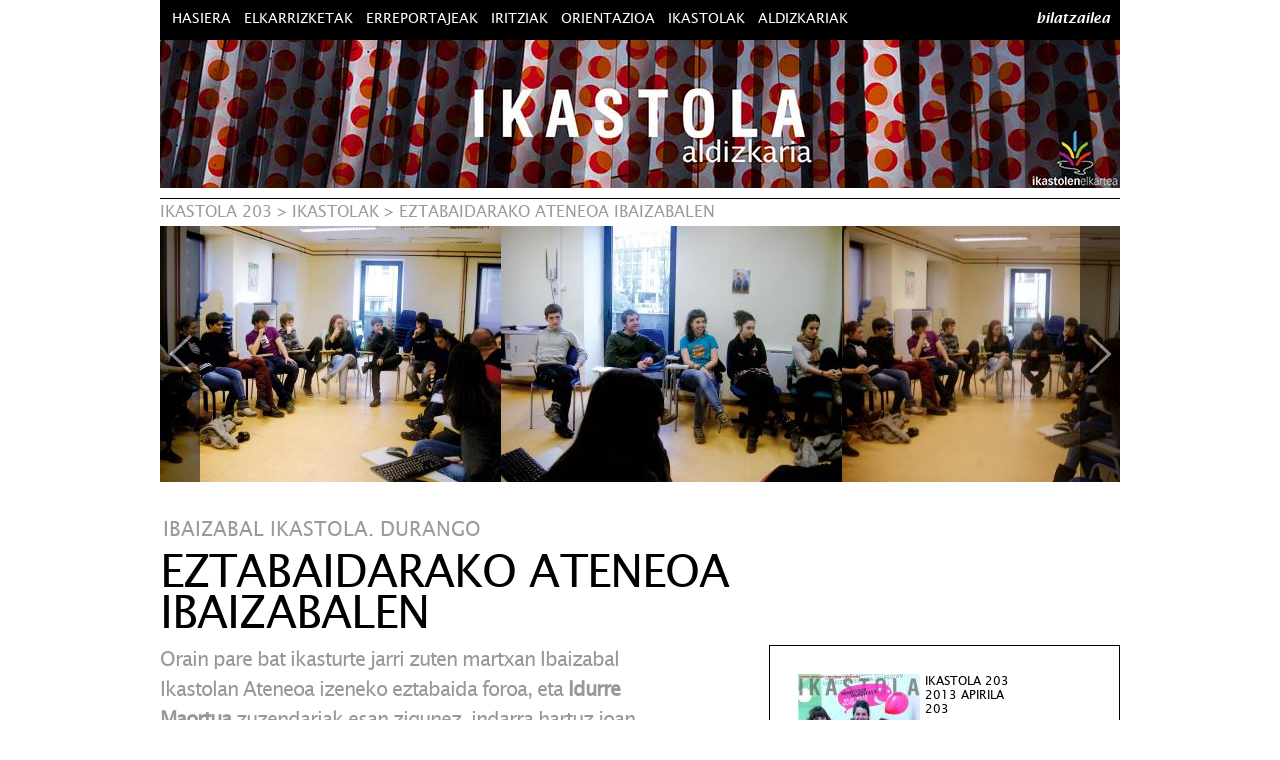

--- FILE ---
content_type: text/html; charset=utf-8
request_url: https://aldizkaria.ikastola.eus/node/180
body_size: 6472
content:
<!DOCTYPE html PUBLIC "-//W3C//DTD XHTML+RDFa 1.0//EN"
  "http://www.w3.org/MarkUp/DTD/xhtml-rdfa-1.dtd">
<html xmlns="http://www.w3.org/1999/xhtml" xml:lang="eu" version="XHTML+RDFa 1.0" dir="ltr"
  xmlns:content="http://purl.org/rss/1.0/modules/content/"
  xmlns:dc="http://purl.org/dc/terms/"
  xmlns:foaf="http://xmlns.com/foaf/0.1/"
  xmlns:og="http://ogp.me/ns#"
  xmlns:rdfs="http://www.w3.org/2000/01/rdf-schema#"
  xmlns:sioc="http://rdfs.org/sioc/ns#"
  xmlns:sioct="http://rdfs.org/sioc/types#"
  xmlns:skos="http://www.w3.org/2004/02/skos/core#"
  xmlns:xsd="http://www.w3.org/2001/XMLSchema#">

<head profile="http://www.w3.org/1999/xhtml/vocab">
  <meta http-equiv="Content-Type" content="text/html; charset=utf-8" />
<meta name="Generator" content="Drupal 7 (http://drupal.org)" />
<link rel="canonical" href="/node/180" />
<link rel="shortlink" href="/node/180" />
<meta name="viewport" content="width=device-width, initial-scale=1, maximum-scale=1" />
<link rel="shortcut icon" href="https://aldizkaria.ikastola.eus/sites/default/files/favicon_2.png" type="image/png" />
  <title>EZTABAIDARAKO ATENEOA IBAIZABALEN | Aldizkaria</title>
  <style type="text/css" media="all">
@import url("https://aldizkaria.ikastola.eus/modules/system/system.base.css?qpq6rn");
@import url("https://aldizkaria.ikastola.eus/modules/system/system.menus.css?qpq6rn");
@import url("https://aldizkaria.ikastola.eus/modules/system/system.messages.css?qpq6rn");
@import url("https://aldizkaria.ikastola.eus/modules/system/system.theme.css?qpq6rn");
</style>
<style type="text/css" media="all">
@import url("https://aldizkaria.ikastola.eus/modules/comment/comment.css?qpq6rn");
@import url("https://aldizkaria.ikastola.eus/modules/field/theme/field.css?qpq6rn");
@import url("https://aldizkaria.ikastola.eus/modules/node/node.css?qpq6rn");
@import url("https://aldizkaria.ikastola.eus/modules/search/search.css?qpq6rn");
@import url("https://aldizkaria.ikastola.eus/modules/user/user.css?qpq6rn");
@import url("https://aldizkaria.ikastola.eus/sites/all/modules/views/css/views.css?qpq6rn");
@import url("https://aldizkaria.ikastola.eus/sites/all/modules/ckeditor-7.x-1.18/ckeditor/css/ckeditor.css?qpq6rn");
</style>
<style type="text/css" media="all">
@import url("https://aldizkaria.ikastola.eus/sites/all/modules/colorbox/styles/default/colorbox_style.css?qpq6rn");
@import url("https://aldizkaria.ikastola.eus/sites/all/modules/ctools/css/ctools.css?qpq6rn");
@import url("https://aldizkaria.ikastola.eus/sites/all/modules/panels/css/panels.css?qpq6rn");
@import url("https://aldizkaria.ikastola.eus/sites/all/modules/addtoany/addtoany.css?qpq6rn");
</style>
<style type="text/css" media="all">
@import url("https://aldizkaria.ikastola.eus/sites/all/themes/aldizkaria/css/layout.css?qpq6rn");
@import url("https://aldizkaria.ikastola.eus/sites/all/themes/aldizkaria/css/style.css?qpq6rn");
@import url("https://aldizkaria.ikastola.eus/sites/all/themes/aldizkaria/css/colors.css?qpq6rn");
</style>
<style type="text/css" media="print">
@import url("https://aldizkaria.ikastola.eus/sites/all/themes/aldizkaria/css/print.css?qpq6rn");
</style>

<!--[if lte IE 7]>
<link type="text/css" rel="stylesheet" href="https://aldizkaria.ikastola.eus/sites/all/themes/aldizkaria/css/ie.css?qpq6rn" media="all" />
<![endif]-->

<!--[if IE 6]>
<link type="text/css" rel="stylesheet" href="https://aldizkaria.ikastola.eus/sites/all/themes/aldizkaria/css/ie6.css?qpq6rn" media="all" />
<![endif]-->
  <script type="text/javascript" src="https://aldizkaria.ikastola.eus/misc/jquery.js?v=1.4.4"></script>
<script type="text/javascript" src="https://aldizkaria.ikastola.eus/misc/jquery-extend-3.4.0.js?v=1.4.4"></script>
<script type="text/javascript" src="https://aldizkaria.ikastola.eus/misc/jquery.once.js?v=1.2"></script>
<script type="text/javascript" src="https://aldizkaria.ikastola.eus/misc/drupal.js?qpq6rn"></script>
<script type="text/javascript" src="https://aldizkaria.ikastola.eus/sites/default/files/languages/eu_FzTSqMZzBrpucB684Dy0Vqs4dkFvX9-Dn3yLjueOB_E.js?qpq6rn"></script>
<script type="text/javascript" src="https://aldizkaria.ikastola.eus/sites/all/libraries/colorbox/jquery.colorbox-min.js?qpq6rn"></script>
<script type="text/javascript" src="https://aldizkaria.ikastola.eus/sites/all/modules/colorbox/js/colorbox.js?qpq6rn"></script>
<script type="text/javascript" src="https://aldizkaria.ikastola.eus/sites/all/modules/colorbox/styles/default/colorbox_style.js?qpq6rn"></script>
<script type="text/javascript" src="https://aldizkaria.ikastola.eus/sites/all/modules/google_analytics/googleanalytics.js?qpq6rn"></script>
<script type="text/javascript" src="https://www.googletagmanager.com/gtag/js?id=G-NB7SQQZ4JF"></script>
<script type="text/javascript">
<!--//--><![CDATA[//><!--
window.dataLayer = window.dataLayer || [];function gtag(){dataLayer.push(arguments)};gtag("js", new Date());gtag("config", "G-NB7SQQZ4JF", {"groups":"default"});
//--><!]]>
</script>
<script type="text/javascript" src="https://aldizkaria.ikastola.eus/sites/all/themes/aldizkaria/javascript/image_slider.js?qpq6rn"></script>
<script type="text/javascript">
<!--//--><![CDATA[//><!--
window.a2a_config=window.a2a_config||{};window.da2a={done:false,html_done:false,script_ready:false,script_load:function(){var a=document.createElement('script'),s=document.getElementsByTagName('script')[0];a.type='text/javascript';a.async=true;a.src='https://static.addtoany.com/menu/page.js';s.parentNode.insertBefore(a,s);da2a.script_load=function(){};},script_onready:function(){da2a.script_ready=true;if(da2a.html_done)da2a.init();},init:function(){for(var i=0,el,target,targets=da2a.targets,length=targets.length;i<length;i++){el=document.getElementById('da2a_'+(i+1));target=targets[i];a2a_config.linkname=target.title;a2a_config.linkurl=target.url;if(el){a2a.init('page',{target:el});el.id='';}da2a.done=true;}da2a.targets=[];}};(function ($){Drupal.behaviors.addToAny = {attach: function (context, settings) {if (context !== document && window.da2a) {if(da2a.script_ready)a2a.init_all();da2a.script_load();}}}})(jQuery);a2a_config.callbacks=a2a_config.callbacks||[];a2a_config.callbacks.push({ready:da2a.script_onready});a2a_config.overlays=a2a_config.overlays||[];a2a_config.templates=a2a_config.templates||{};
//--><!]]>
</script>
<script type="text/javascript" src="https://aldizkaria.ikastola.eus/sites/all/themes/aldizkaria/javascript/images.js?qpq6rn"></script>
<script type="text/javascript" src="https://aldizkaria.ikastola.eus/sites/all/themes/aldizkaria/javascript/jquery.js?qpq6rn"></script>
<script type="text/javascript">
<!--//--><![CDATA[//><!--
jQuery.extend(Drupal.settings, {"basePath":"\/","pathPrefix":"","ajaxPageState":{"theme":"aldizkaria","theme_token":"_rcTCb4EBaWdl5WneYzIPHuT_Hkun1twxZ9WF_YHTT0","js":{"0":1,"misc\/jquery.js":1,"misc\/jquery-extend-3.4.0.js":1,"misc\/jquery.once.js":1,"misc\/drupal.js":1,"public:\/\/languages\/eu_FzTSqMZzBrpucB684Dy0Vqs4dkFvX9-Dn3yLjueOB_E.js":1,"sites\/all\/libraries\/colorbox\/jquery.colorbox-min.js":1,"sites\/all\/modules\/colorbox\/js\/colorbox.js":1,"sites\/all\/modules\/colorbox\/styles\/default\/colorbox_style.js":1,"sites\/all\/modules\/google_analytics\/googleanalytics.js":1,"https:\/\/www.googletagmanager.com\/gtag\/js?id=G-NB7SQQZ4JF":1,"1":1,"sites\/all\/themes\/aldizkaria\/javascript\/image_slider.js":1,"2":1,"sites\/all\/themes\/aldizkaria\/javascript\/images.js":1,"sites\/all\/themes\/aldizkaria\/javascript\/jquery.js":1},"css":{"modules\/system\/system.base.css":1,"modules\/system\/system.menus.css":1,"modules\/system\/system.messages.css":1,"modules\/system\/system.theme.css":1,"modules\/comment\/comment.css":1,"modules\/field\/theme\/field.css":1,"modules\/node\/node.css":1,"modules\/search\/search.css":1,"modules\/user\/user.css":1,"sites\/all\/modules\/views\/css\/views.css":1,"sites\/all\/modules\/ckeditor-7.x-1.18\/ckeditor\/css\/ckeditor.css":1,"sites\/all\/modules\/colorbox\/styles\/default\/colorbox_style.css":1,"sites\/all\/modules\/ctools\/css\/ctools.css":1,"sites\/all\/modules\/panels\/css\/panels.css":1,"sites\/all\/modules\/addtoany\/addtoany.css":1,"sites\/all\/themes\/aldizkaria\/css\/layout.css":1,"sites\/all\/themes\/aldizkaria\/css\/style.css":1,"sites\/all\/themes\/aldizkaria\/css\/colors.css":1,"sites\/all\/themes\/aldizkaria\/css\/print.css":1,"sites\/all\/themes\/aldizkaria\/css\/ie.css":1,"sites\/all\/themes\/aldizkaria\/css\/ie6.css":1}},"colorbox":{"opacity":"0.85","current":"{current} of {total}","previous":"\u00ab Prev","next":"Next \u00bb","close":"Close","maxWidth":"98%","maxHeight":"98%","fixed":true,"mobiledetect":true,"mobiledevicewidth":"480px"},"googleanalytics":{"account":["G-NB7SQQZ4JF"],"trackOutbound":1,"trackMailto":1,"trackDownload":1,"trackDownloadExtensions":"7z|aac|arc|arj|asf|asx|avi|bin|csv|doc(x|m)?|dot(x|m)?|exe|flv|gif|gz|gzip|hqx|jar|jpe?g|js|mp(2|3|4|e?g)|mov(ie)?|msi|msp|pdf|phps|png|ppt(x|m)?|pot(x|m)?|pps(x|m)?|ppam|sld(x|m)?|thmx|qtm?|ra(m|r)?|sea|sit|tar|tgz|torrent|txt|wav|wma|wmv|wpd|xls(x|m|b)?|xlt(x|m)|xlam|xml|z|zip","trackColorbox":1}});
//--><!]]>
</script>
</head>
<body class="html not-front not-logged-in no-sidebars page-node page-node- page-node-180 node-type-article footer-columns" >
  <div id="skip-link">
    <a href="#main-content" class="element-invisible element-focusable">Skip to main content</a>
  </div>
    <div id="page-wrapper"><div id="page">

     	
  <div id="header" class="without-secondary-menu" style='background-image: url(https://aldizkaria.ikastola.eus/sites/default/files/goiburua.jpg)' ><div class="section clearfix">
  	<!-- 
	      <div id="main-menu" class="navigation">
        <h2 class="element-invisible">Menu nagusia</h2><ul id="main-menu-links" class="links clearfix"><li class="menu-335 first"><a href="/" title="">HASIERA</a></li>
<li class="menu-442"><a href="/elkarrizketak">ELKARRIZKETAK</a></li>
<li class="menu-443"><a href="/erreportajeak">ERREPORTAJEAK</a></li>
<li class="menu-445"><a href="/iritziak">IRITZIAK</a></li>
<li class="menu-446"><a href="/orientazioa">ORIENTAZIOA</a></li>
<li class="menu-444"><a href="/ikastolak">IKASTOLAK</a></li>
<li class="menu-441 last"><a href="/aldizkariak">ALDIZKARIAK</a></li>
</ul>      </div> 
        /#main-menu -->
    <!-- 
              <div id="bilatzaile-menua" class="navigation">
        <h2 class="element-invisible">Bilatzaile menua</h2><ul id="main-menu-links" class="links clearfix"><li class="menu-346 first last"><a href="/search/node" title="">bilatzailea</a></li>
</ul>      </div> 
        /#bilatzaile-menua -->

              <div id="name-and-slogan">

                              <div id="site-name" class="element-invisible">
              <strong>
                <a href="/" title="Hasiera" rel="home"><span>Aldizkaria</span></a>
              </strong>
            </div>
                  
        
      </div> <!-- /#name-and-slogan -->
    
      <div class="region region-header">
    <div id="block-system-main-menu" class="block block-system block-menu">

    <h2 class="element-invisible">Menu nagusia</h2>
  
  <div class="content">
    <ul class="menu clearfix"><li class="first leaf"><a href="/" title="">HASIERA</a></li>
<li class="leaf"><a href="/elkarrizketak">ELKARRIZKETAK</a></li>
<li class="leaf"><a href="/erreportajeak">ERREPORTAJEAK</a></li>
<li class="leaf"><a href="/iritziak">IRITZIAK</a></li>
<li class="leaf"><a href="/orientazioa">ORIENTAZIOA</a></li>
<li class="leaf"><a href="/ikastolak">IKASTOLAK</a></li>
<li class="last leaf"><a href="/aldizkariak">ALDIZKARIAK</a></li>
</ul>  </div>
</div>
<div id="block-menu-menu-bilatzaile-menua" class="block block-menu">

    <h2 class="element-invisible">Bilatzaile menua</h2>
  
  <div class="content">
    <ul class="menu clearfix"><li class="first last leaf"><a href="/search/node" title="">bilatzailea</a></li>
</ul>  </div>
</div>
  </div>

    
  </div></div> <!-- /.section, /#header -->

  
  
  <div id="main-wrapper" class="clearfix"><div id="main" class="clearfix">
<!-- 
          <div id="breadcrumb"><h2 class="element-invisible">Hemen zaude</h2><div class="breadcrumb"><a href="/">Hasiera</a></div></div>
     -->
        
    <div id="content" class="column"><div class="section">
            <a id="main-content"></a>
            
      
              <div class="tabs">
                  </div>
                          <div class="region region-content">
    <div id="block-system-main" class="block block-system">

    
  <div class="content">
    <div id="node-180" class="node node-article node-promoted node-full clearfix" about="/node/180" typeof="sioc:Item foaf:Document">
  
    
	  <div class="migas">
	  	<span><a href="/node/164">IKASTOLA 203</a></span>
	  	<span> > </span>
	  	<!-- <span><a href="/taxonomy/term/5">Ikastola</a></span> -->
	  	<span> <a href="/ikastolak">ikastolak</a></span>
	  	<span> > </span>
	  	<span>EZTABAIDARAKO ATENEOA IBAIZABALEN</span>
	  </div>
    
      <span property="dc:title" content="EZTABAIDARAKO ATENEOA IBAIZABALEN" class="rdf-meta element-hidden"></span><span property="sioc:num_replies" content="0" datatype="xsd:integer" class="rdf-meta element-hidden"></span>
 
  
  <!--     <div class="meta submitted">
            <span property="dc:date dc:created" content="2013-04-09T11:41:56+02:00" datatype="xsd:dateTime" rel="sioc:has_creator">Submitted by <span class="username" xml:lang="" about="/user/2" typeof="sioc:UserAccount" property="foaf:name" datatype="">editorea</span> on Ar, 04/09/2013 - 11:41</span>    </div>
   -->
  
      <div class="argazki_bilduma">
    <div class="ezkerrera"></div>
    <div class="bilduma_mugitu"><div class="field field-name-field-argazki-bilduma field-type-image field-label-hidden"><div class="field-items"><div class="field-item even"><a href="https://aldizkaria.ikastola.eus/sites/default/files/styles/colorbox_big/public/article/argazki_bilduma/Ibaizabal-3-203-web.jpg?itok=8jv24-Uy" title="EZTABAIDARAKO ATENEOA IBAIZABALEN" class="colorbox" data-colorbox-gallery="gallery-node-180-Es8ZBSmhAm8" data-cbox-img-attrs="{&quot;title&quot;: &quot;&quot;, &quot;alt&quot;: &quot;&quot;}"><img typeof="foaf:Image" src="https://aldizkaria.ikastola.eus/sites/default/files/styles/colorbox_small/public/article/argazki_bilduma/Ibaizabal-3-203-web.jpg?itok=xPHzeg2A" width="341" height="256" alt="" title="" /></a></div><div class="field-item odd"><a href="https://aldizkaria.ikastola.eus/sites/default/files/styles/colorbox_big/public/article/argazki_bilduma/Ibaizabal-2-203-web.jpg?itok=9oFi1L-Q" title="EZTABAIDARAKO ATENEOA IBAIZABALEN" class="colorbox" data-colorbox-gallery="gallery-node-180-Es8ZBSmhAm8" data-cbox-img-attrs="{&quot;title&quot;: &quot;&quot;, &quot;alt&quot;: &quot;&quot;}"><img typeof="foaf:Image" src="https://aldizkaria.ikastola.eus/sites/default/files/styles/colorbox_small/public/article/argazki_bilduma/Ibaizabal-2-203-web.jpg?itok=0-7FmAKG" width="341" height="256" alt="" title="" /></a></div><div class="field-item even"><a href="https://aldizkaria.ikastola.eus/sites/default/files/styles/colorbox_big/public/article/argazki_bilduma/Ibaizabal-1-203-web.jpg?itok=HCm0lKPz" title="EZTABAIDARAKO ATENEOA IBAIZABALEN" class="colorbox" data-colorbox-gallery="gallery-node-180-Es8ZBSmhAm8" data-cbox-img-attrs="{&quot;title&quot;: &quot;&quot;, &quot;alt&quot;: &quot;&quot;}"><img typeof="foaf:Image" src="https://aldizkaria.ikastola.eus/sites/default/files/styles/colorbox_small/public/article/argazki_bilduma/Ibaizabal-1-203-web.jpg?itok=TQmgJqrU" width="341" height="256" alt="" title="" /></a></div></div></div></div>
    <div class="eskubira"></div>
  </div>
    
  	  	 	<h4>Ibaizabal Ikastola. Durango</h4>
	 	 <h2>EZTABAIDARAKO ATENEOA IBAIZABALEN</a></h2>
	   
  
 <!-- Artikuluak duena hemen agertuko da -->
  <div class="content">
    <div class="field field-name-field-sarrera field-type-text-long field-label-hidden"><div class="field-items"><div class="field-item even"><p><span style="line-height: 1.538em;">Orain pare bat ikasturte jarri zuten martxan Ibaizabal Ikastolan Ateneoa izeneko eztabaida foroa, eta </span><strong style="line-height: 1.538em;">Idurre Maortua</strong><span style="line-height: 1.538em;"> zuzendariak esan zigunez, indarra hartuz joan da. “Batxilergoa eta Lanbide Heziketako goi zikloak ikasten ari diren ikasleak ditugunez, betidanik saiatu izan gara arlo akademikotik kanpoko ekintzatan ere inplikatzen. Euskararekin edo euskal kulturarekin lotutakoak izan dira ondoen funtzionatu duten taldeak. Gai zabalagoak tratatzeko Ateneoa foroa sortu genuen orain pare bat ikasturte, eta dagoeneko bere lekua hartu du. Bi hilabetetik behin biltzen da foro hau”, kontatu zigun Idurre Maortua zuzendariak.</span></p>
<p><em>Oinazpia<br />Egin den azken eztabaida LOMCEri buruzkoa izan da.</em></p>
<p> </p>
</div></div></div><div class="field field-name-body field-type-text-with-summary field-label-hidden"><div class="field-items"><div class="field-item even" property="content:encoded"><p><span style="line-height: 1.538em;">Orain pare bat ikasturte jarri zuten martxan Ibaizabal Ikastolan Ateneoa izeneko eztabaida foroa eta, </span><strong style="line-height: 1.538em;">Idurre Maortua</strong><span style="line-height: 1.538em;"> zuzendariak esan zigunez, indarra hartuz joan da. “Batxilergoa eta Lanbide Heziketako goi zikloak ikasten ari diren ikasleak ditugunez, betidanik saiatu izan gara  arlo akademikotik kanpoko ekintzatan ere eurak inplikatzen. Euskararekin edo euskal kulturarekin lotutakoak izan dira ondoen funtzionatu duten taldeak. Baina, gai zabalagoak tratatzeko asmoarekin, Ateneoa foroa sortu genuen orain pare bat ikasturte eta dagoeneko bere lekua hartu du. Bi hilabetetik behin biltzen zen hasieran eta, orain, sarriagotan ere bai”, kontatu zigun Idurre Maortua zuzendariak.</span></p>
<p> “Foroa martxan jartzen ari ginenean konpetentzietan oinarritutako irakaskuntzaz hasi ginen hitz egiten, eta ikusi genuen bitarteko ona zitekeela komunikaziorako gaitasuna lantzeko eta talde lanaren ohiturak bultzatzeko”, erantsi zuen. Hasieran maiztasun finkorik ez zuen arren, gaur egun gutxienez bi hilerik behin biltzen den foroa da hau. Historiako irakaslea, <strong>Xenki Arizaga</strong>, da gehienetan eztabaida bideratzen duena. “Egin den azken eztabaida LOMCEri buruzkoa izan da. Aurretik badakit jaiegun ofizialen ingurukoa egin zutela. Euskararen erabileraz ere egin zuten beste saioa, baita elikagaien ingurukoa ere. Gaiak ikasgairen batekin lotura duenean, gela barruan ere lantzen da aurrez. Eztabaida batzuetan irakasle gehiagok ere parte hartu izan dute”, esan zuen.</p>
<p>Deialdi zabala egiten da ikasle guztien artean. Areto batean biltzen dira eta gaiaren aurkezpenaren buruan hasten dira eztabaidan. Ateneoak berak funtzionamendua arauturik du, parte hartzeari dagokionez batez ere, ahalik eta zabalena izan dadin.</p>
<p>Dozena bat laguneko taldea izaten da, nahiz eta azken saioetan gehiago bildu diren.  </p>
</div></div></div>  </div>
  
  
      
    

  	<div class="right_article">
			<div class="aldizkari_img">
								<a href="/node/164">
      			<img src="https://aldizkaria.ikastola.eus/sites/default/files/styles/aldizkaria/public/aldizkaria/portada/iks203%20w%20%281%29-azala-web.jpg?itok=2gxrBNO1">
      			</a>
      			
			</div>
			<div class=aldizkari_txt>
									<span class="number_text">ikastola</span> 
					<span class="aldizkaria_number">203</span><br/>
													<span class="aldizkaria_year">2013</span>
									<span class="aldizkaria_month">Apirila</span>
								<br/>
									<span class="aldizkaria_title">203</span>
							</div>
						
						
			<div class="tags">
			<div class="field field-name-field-tags field-type-taxonomy-term-reference field-label-above clearfix"><h3 class="field-label">Tags: </h3><ul class="links"><li class="taxonomy-term-reference-0" rel="dc:subject"><a href="/taxonomy/term/131" typeof="skos:Concept" property="rdfs:label skos:prefLabel" datatype="">2013</a></li><li class="taxonomy-term-reference-1" rel="dc:subject"><a href="/taxonomy/term/167" typeof="skos:Concept" property="rdfs:label skos:prefLabel" datatype="">apirila</a></li><li class="taxonomy-term-reference-2" rel="dc:subject"><a href="/taxonomy/term/168" typeof="skos:Concept" property="rdfs:label skos:prefLabel" datatype="">203</a></li><li class="taxonomy-term-reference-3" rel="dc:subject"><a href="/taxonomy/term/75" typeof="skos:Concept" property="rdfs:label skos:prefLabel" datatype="">ikastolak</a></li><li class="taxonomy-term-reference-4" rel="dc:subject"><a href="/taxonomy/term/179" typeof="skos:Concept" property="rdfs:label skos:prefLabel" datatype="">ibaizabal ikastola</a></li></ul></div>			</div>
				
			<div class="Erreferentziak">
			<div class="field field-name-field-erreferentziak field-type-link-field field-label-above"><div class="field-label">Lotura interesgarriak:&nbsp;</div><div class="field-items"><div class="field-item even"><a href="http://www.ibaizabalikastola.org/" target="_blank">ibaizabal ikastola</a></div></div></div>			</div>
			
			<div class="links">
			Partekatu:			
				<div class="link-wrapper">
			      <ul class="links inline"><li class="addtoany first last"><span><span class="a2a_kit a2a_kit_size_32 a2a_target addtoany_list" id="da2a_1">
      
      <a class="a2a_dd addtoany_share_save" href="https://www.addtoany.com/share#url=https%3A%2F%2Faldizkaria.ikastola.eus%2Fnode%2F180&amp;title=EZTABAIDARAKO%20ATENEOA%20IBAIZABALEN"><img src="/sites/all/themes/aldizkaria/images/share.png" alt="Partekatu"/></a>
      
    </span>
    <script type="text/javascript">
<!--//--><![CDATA[//><!--
if(window.da2a)da2a.script_load();
//--><!]]>
</script></span></li>
</ul>			    </div>
						
			</div>
			
			
			
	</div>
	
	<div id="aticle_banner">
	<div class="view view-artikuluetako-bannerra view-id-artikuluetako_bannerra view-display-id-default view-dom-id-88ef401f96751db6df6188a36a515b34">
        
  
  
  
  
  
  
  
  
</div>	</div>
	
	</div>
  </div>
</div>
  </div>
      
    </div></div> <!-- /.section, /#content -->

    
  </div></div> <!-- /#main, /#main-wrapper -->

  
  <div id="footer-wrapper"><div class="section">

          <div id="footer-columns" class="clearfix">
          <div class="region region-footer-firstcolumn">
    <div id="block-block-1" class="block block-block">

    
  <div class="content">
    <p>© 2012 <a href="http://www.ikastola.eus" target="_blank">EUSKAL HERRIKO IKASTOLAK</a></p>
<p>Errotazar bidea, 126 - 20018 Donostia. T: 943 445 108</p>
<p>Eskubide guztiak bere esku</p>
  </div>
</div>
  </div>
          <div class="region region-footer-secondcolumn">
    <div id="block-menu-menu-oineko-menua" class="block block-menu">

    
  <div class="content">
    <ul class="menu clearfix"><li class="first leaf"><a href="/contact" title="">Kontaktatu</a></li>
<li class="leaf"><a href="/norgara" title="">Nor gara</a></li>
<li class="last leaf"><a href="/pribatutasun_politika" title="">Pribatutasun politika</a></li>
</ul>  </div>
</div>
  </div>
                      </div> <!-- /#footer-columns -->
    
    
  </div></div> <!-- /.section, /#footer-wrapper -->

</div></div> <!-- /#page, /#page-wrapper -->
  <script type="text/javascript">
<!--//--><![CDATA[//><!--
da2a.targets=[
{title:"EZTABAIDARAKO ATENEOA IBAIZABALEN",url:"https:\/\/aldizkaria.ikastola.eus\/node\/180"}];
da2a.html_done=true;if(da2a.script_ready&&!da2a.done)da2a.init();da2a.script_load();
//--><!]]>
</script>
</body>
</html>


--- FILE ---
content_type: text/html; charset=UTF-8
request_url: https://aldizkaria.ikastola.eus/sites/default/files/styles/colorbox_small/public/article/argazki_bilduma/Ibaizabal-3-203-web.jpg?itok=xPHzeg2A
body_size: 18811
content:
���� JFIF      �� ;CREATOR: gd-jpeg v1.0 (using IJG JPEG v62), quality = 75
�� C 		
 $.' ",#(7),01444'9=82<.342�� C			2!!22222222222222222222222222222222222222222222222222��  U" ��           	
�� �   } !1AQa"q2���#B��R��$3br�	
%&'()*456789:CDEFGHIJSTUVWXYZcdefghijstuvwxyz���������������������������������������������������������������������������        	
�� �  w !1AQaq"2�B����	#3R�br�
$4�%�&'()*56789:CDEFGHIJSTUVWXYZcdefghijstuvwxyz��������������������������������������������������������������������������   ? �����z��]�Y��װμ��#>$�� �ν��+�����k�����Ox�����O���q��՟x��C����bW�ds�_�Ym[V\p �� �MK�φW�"�՝�!�b3����޵�K��Eyr���i�+�/p-� t����oE}c�W���4�>e�?�kS�wW��Og$���Vc�5ua*j�E��D�����t��q�UI�IT05�og0
	a�ִ6��oι��5�L�b�&2i����y?e��'�+�Svk֟xZjH;��%��T��� w5x@%��\�[����:;L�3�7G��SO���?�h��a@��0��FG��̼ʷ��VR����5�/�,њ[D��S�kG1��t�"��4U_]Fj($�+褴w8A�'���k$�"FVSЩ�5�ֺ���yrZ���&_&LzdeI�D��@��m�t�I��3�˔?�R�������1������X����BG�+��?�L���`�n�s�Y���C��Զ�>��k(��g,�]4��}F+?#��5Ъ��\�D�z 7��O�R� �&o��
��2̧�k���qf�����zѝ�Y�=�� �Y0Q�}�%�$���=�_��+3s�����C�zCs���M��:� ��ߥ!�=�'�h��X��V�:i�۬���4�Xv�����d��L� �_��� �O��x���u�V4^�Ђ� Ϲ��);F3�i��Q��mp�c`��rCH��a�o�G�J�1 ��
�.�TYB����ZCko�|����o�$��o2Gv�U��`��D�c�KQ���G#O�Ӥ�9Skƥs�sAi?��Tlg��}T� �d��Y��=m�?Q�aӬ���G�S����_��� ���?���u"5�߇,.�2���@�$ Tg��nI+)� b��_ހ��j3qt޷�k7(��G��f��[�v��✞Ӣr�n�K*м�}� '�zCz=S?�R�0��E��8��n9��qR�		c�G����u�=�5�����H�y����J)�����t����i�rg�w��W��$cĺg�|'�n�b�÷����O���G��>�� ]T���� 5�R#�+��<W	��?�k��_� ע�A�8���9��&��1��O��5K5p�Ҹ+M�?��Q���W��q�o!�j���?�+��?�wW\Ԏz.��x�:'J���*DZ��K޹����֤qf�8�T�+b� ����S�aܠ�SD>�}��5l��`ÑQIf0v�V��M���v��Dsd���aCm1�%��>��� �k�@�D��E�˄��������x��W�3�Q��*UI��搁�+���������b]i�����Q�T�yr]VȏI-�q���r>`+6�C��:8��OY c�:�9�jCK�E7ԎF��\�#�r�������fI������c�.�k��㿍W�Ï��l8�G̥���ѽ���iA<sX"�����Ō� ���?�[EϹC�F�[֚K�ݒ:�(����~7G� ��Ca8�Rtx$n�<�kh��N��^��d9���`� ��� ����/���.?���H͸��q��>��-d�O�� K�W累�aZ�r'�&�#�!'Mf�f�
o��?Ƙ����2���*�� N&�ϭ0��Y-o� P{���_�.�h?��\'� �y�H�8��SQ�6>�V�{蚟�p��v�x��j���� ���%#E�k�6�ZLd�P�c�l�/����da� ���f������<�� �VR��\�Α���g�ZHb'&(��AX,�`�}y�3T�f�ru���7�V|�����kxIϑ똤�nX!w���+)b_6� T�HU��q�U�y���j���O��'{k�����"�R�� �Lk���\ѽ�5���F��Q����`�U�M�;�����tmu6~��Er�}e�<Fߊ��QO���� ��;�C�*m,� ��1^��� �z��3^!������O�+��P3�^�fkҗ�#8|Q9�i�WU���� �w�uQ�Z������mi� ��)mϐ��pk��^�8��^����>���i� iO�#��a�� Ǥ���+�/�L���f���6sS���Lc�ND⤝p���"��&�*/Aȵ�~�?�Ed������ ���i��5u[t'�G@3��ҷ6V*�Hw���w�4$L��жx�bD����N����&�O�[{m��q?�Mr?ѥ� t� *�mO(�-�9(Pg���kq�T4tţ�Y?�6��N:T:J�s��jM��XU��qw*ȼ�BT�)ן(����3m8%?�Vщ-�)B�����DͲ��*m����Eq7�$֡�g���D����s���M��-�w5�h6�� L��f� �H�R���}�U�k.���|F@-�FG��jy���-�@���z�K��D�d*�Ƌ��KvVm�㚟���  ����;� 	F�s��j�� �_j�>k1��?�{��qLY&�v��� <��;Y�W���.��IF�8�.�mSL3�Cr,�� �NPT>_�!o�O!� �j�
���);ѓqW+���Ȧ^d�uE��%n�0ħ�Y"�V���*4
{U+��9�cZ�j��vi���>���I�q���\1�K�� �Vֻ{�����s��V�\?���H�F��F��Q|N|��Ӡ�g�V���=E9Z�������#�?Ɲ� @n��/���%�m+T����.e�w��H~�{��B�.��q��zqˠ���69o�N<:y���ٚ+d|5�\������ �ّ֎7���2������u�8� ���r5�^�ĺV��?��w�0·y� \�r?�GL~(���Lu_������e�#�=+��{� !G��m?�]��?��q]�6FX��^�&���J{b��$�'�
�l��_�k��G�L��ֻ_�s@���)c���`�D22;u�e�QؙG�n�����XK]�����E!��RM��a�.�:��Ϳ-cG�7.�b��v�qϭ%��zM��*��
۠=qP��g?�so�B�G������h� ���׊����C����nF8����*&l�k��.�+8曊�A� �5�Ҷ8
\Rⴊ%�=W4R��e4e&u4`iHq�w�5��R�I��Xq�S��4��I����g�q�����8c� �WU7h�娽蝠� �Q\�@���oƧ�_�:�`� J�k���m�� jT�ִ�S:�9�)6�j�ݥ?��� Z�b�|7�Ts� ��kkZ����""�EHFi�W�4t��SqRb�V%\�mfk� .�t�#Z�����z������H��(v�zq��� ����Pc�/����]��Ō���_ѱ�+�Α������ ���<51�-�����/i����>���Hm*1L��b?i��|���	�#<׭�;��yy抔��*�O*<�G$ҿ��?�!^��_�^�#^�Vǈ��� O�� �B��Ĝ跟��׊�zK≉��� ��Q��i� ��圈D'�����L���� �Z�y���Gn+�����+㗩��k��h�3�2� �L�pV>'0�y�Q��
�j���<��V���D� 0�2 '�l�M�V�7	wu7�"�ʀa���K��:W��㊜�h����I8b2W9ǵX�p$?{�����*����U�w(�6�;A�S��\Ҟ+r;��m��-�aEv�����o�EPMf6�ƣ��6V�s��@+����rH.�@��
��X��6�U�'��n�e��ҩ����VS��t�$l���	�J����mĺ|�η#
�t3�[O�����B��~+�2�8�u�ghnĽ���*$Ry��R8�Z�R�AX�� ��ZLWZ��1J(�+H�[Z�����k���R:{!�J���k����Ը8bg�� ��#�G����xt���͌D�<����rl§��7��/��o����K� ~[�+���nm�5��F��2��A�:�z�/�'a�z��{%k��;��e�IP���#��)���j�z�G�:ƺW����N�1�k��� �A�C� =�����E���u[�eKq�B�������TmR�V�?��3����Uݎ��Bi��&y�9#t�miԢ�����E�  �Q�L��`+j�|Aͼk����?Ң��Y�/��e�T[�������Q9�ď�v?���Y�� V�����?ָ�ͻX�a�ѿU� 
렵0��b�m>?�ğʡ�Ϟ�SWm��m#=��*��Ȗ_�v�+�;��^sҊC!�EX���2�|G������<H�t[����κ�<C������<F�Ѯ�둯zA����v�|�@"��$��Ws)_<g�x���#����ڧ�;��V�
ϿZn��\��i$�s�6~U�
�
�ܦ���~#��Ϩ�|����a�H�t�v�ikK4�*.H��Z���o���S�ӕ��#����s��l��S����sۇ��T�0@,�1u����aJ��nF�ϊtKLS�®:���_�R��"���#�z�:��jj��l�Ozܱ���Oʹ2����#��sr.e���;�c�h�YQ]20�`r���"����!�׍���xt�Ӯ'N����z�s���<M<91�U��z8�N�]�ZS�E�5���l�y��@�
�}�U�5���1iv��̌B�R��nRZ�K��O;b[�;�{g�+��u5kd�ٲ����x=�����|��� <�}��MF-NW�Y��A�{r{�{�,*��l��ݽ�XH�2Î����i��hD�*dc�8��9v�O)��܄+�O}+�n<[{������c�H��
�Ҷ§��j�*��:��K �\��mbmZ;y��Vn$�Aߕz�Χ�8��2�h�q�EemJ�h�+Ş(���4�We��]��O@?�z��q���;����>-GO��o��x2N}���A��n�A�oJI�Ehr;\�>^���o��v�� �w�Y��<��(���vWW��Z��Ӥ�6�S�q��m�����7����s�#?�v��xI3���(������j�y������_�Q�7�8|�м
�u-^[
n7HF~`0�T�� ����I�m!�?�[��b��j���a�4�"��������˦������aM��P�U�o��W�x�Si,앦GEwN��銚0���j98/3���qka�8���Vp��h�8�A��d+���c��C��^A5��!b�Ni�~����uKJړ�=�� �ZN�*�yR��$���v�����$�7GF�5󖯨Oq~�][x��O�G�Iwל�΁�F3��^O�x�9;D���n�+���>�#a��/w��	�������;�i��2�;�Μ��!�'�r�|C(���X��ec�+tW7�i6�L��F��XT^�/����Ǉ4��Fq� ��Ao7��$�Y�؏�^��G�iV�� v_�
�_K�▕~�Q� }1��>���H�CF�����}�ϑ��Z_3޽`3EF_��S��|ۥ>�vų��3���+Ń�����A0�5�m���m����+�/7�H�� 둯����n|��qqyr>�>��x?I�}pt�}�J˽Ԣ���%�sG<hw7ޏNW޵�<Qgf�Et߽b|�r{ƴ�8{�s��`���ǩ��Sj�9#�& <�fx� �� ���L:߇�4�B�����7G�s~֢�%�3��][pE��=��o�C���[OҼ�!#͙��Ǯ���eʹ��(�>���W����)c
6�n�8�� �n�ooe�^F��֦!�v�'�@��\E߉�[�f��n'vU �����ݪ��岃�v�}�eF��������������g�5��X���x�ȚOa��_I)"+PY����ONk�]�n�[��.��fA�<��zw�}.�V���+Ө�,lqG�aJ�� �z�W���r]ڰ0:�;��w��+c[֠�t��՝#�
�X��+�|G��މ���H�b�6 '��ޮQ�Hڅ	Tw[#@�[�.,���m���ǅ����?i�B�kw�[� ��?ʢ�m��k��䍋^�H�nd㪀��q��u�;R�5I �Loq ���d�F}�?
����˛�g��j?g3�lu�MsȚА#�ë�W���5�V���V�Mތ~Rz:z��=suss.�O���|�w�׵K��kV����eHr�v���J=�R
��=��L���o�D��ژ9'�*Ԑג��WZ�!��-�9
�"K� �=�kռ�$J� k%��9�.i\gz;RU�u++I+���w���5,���W�}�+��Ҽ�\5�#�9�p8��*�Mk]�E��O�6�O�� ��Lv��߉o���ß��ڕ[Ej˧v�mrk]*�G�Ȟ1&z��ɭ�=�7W	&�H��N	�(�ǈ��u�-�l� (�Ci���z�%�˞����j��9&,L��=�F��>�q%���c��p �'�X��^.�{5�kԑD%T���s�Qx+�V�]��y)1�+�/%�X����&��Y�+�4��$�b���$�Z�|������ӿ��Դ��u+Y��yc�d�ԏ��z֚s��̐��B�c�d�� Ͻb����_@��2$03 ���ߞk��񷛦^i��J���� eo�z��7�x��ø�|�G���[K�]��A��۽p�.�a�-yQ�l�l�����.��X���;�q�z��Χ%�Ig,� Ɍ6q�&���l�G�%�kI9Y�`}Η��
xs��?ʲ�E�dO��p�u���	�/[i�f`͎@��� 6+�X�Ss�&4���:/iv� g���Ē��ݗkg  GQ�5擹��]�Sy�x�ŷW�c�G��|ґ�
��1f9$���]ɝ��d��h�f�7���>vq�W�|7�-��E�����b"-�S��̚�m)�4���#$˒rX1T|����D�Nrx5�ZҚ�9�j}H��r~-c�(� �K�� ���k��ĽB���K�Kg2H�+m!{�Mu^'`��=`�� }ȫ\5���=�;8�G`y�-��>+|�)��s�>�Ϛ�վ(Ee�6�cf�liLd�� t�֯>�-Ԏ�͹���V����Z��޻������3�� ~uan�u�
�A�y�ީ��14��qY�^!mI�f2[m/�z~5ه�s�TVl*��Y�7ڪ�l³����Ҋ��ղ\�}����V��A;+*.�3����O&�6�h�]��_Ix����� 둯>�ֈ�"ц�g�J�|iɒ?_r:�3�[?�G��ᵂj�����#���^lߴ�Q�l��ס�7�r�.!d���S��-�L6L �"M�\��y,
���@b%ܽ�u����w^�Q�q"+�ʞ����]1I+�\�r}I��k>������%Db�����I�dV�Isq$��H����rk�uK�>(����g�2�P�,��8c����k���Y�F�E\�j��wQ���]J1R �=E"�<P��C�$.X�� p3���ԖRy�}�� z��_6x_C���K��bF,�B��k�*�=.���D�E��o�'�y�P�E��\����]�.�!!�.p��f�����uMB�I��śs�����^�j/�˻2�<�^-���������!�[�	����;0�?�j1U�J*�s�	-J~'�%��qe���?:6�C.ݸ9<���<S�� jx>��KY�P�r�<�!cc�ycӰ�"1\��O-� ��՜�-�#���N�Wk�cY;�I�Fr	W`��,2|��˅�K����)���5[�[�Qu(��/p�kO�z]�����6�y��H���9a�^y��5Ҧ�L׬�gh�r�pSn��?�{M���?
]�"���NU�
���Z���R�f:����j�iw.�j�]�	�}=�zǆ5W�Ґ\�K���p'��y�����d��v �VF{�۟��m��Zm��$>',��-���q�X�z=�mg�|���w\��t�o�XaxD�.݀���?�jڤדJL����= �
�����/[_&o̰��
"'#s��[F�#�pR��ԡ������w!a��M{�޺_PǨP���\��:����>�3��]x]�������
��v�D��iI�t�(Ӟ<�ۥ`]�Wð���X���
�������JR~���Tj/��l�M���7A��I'���׾����̶&����7#�q� �^���W2d��h�t��4��0�v��i���0!���z��ˢ�ӭ��a}�.��,_�Ǻ�ʼ�Ö�ז76�]Cmq�/�$ł�#�}�����r��j�Id]�E�O�����B�*
�V�
����������Fef�bz�ڹ�"i9A�s��[���{f�̖��f�����h��b���u#��>}Q����$6;(!�7|UI�"i��P8��QA�̅ �>�֮�&��P�V��[�-�\�.YP����w`��8�E݃]��Xٙ��Wo�*�P�+��<�޽3�~��jp\i�v�W��hx߸�
=�����.m41}sG�\�2� ��	#�Ճ��X�e{�(���<�|T��T  �z�[�-Y��2&� ����y��=?*�EbQ��OX�`�M�+I7Q�?���kUxRI�ߕ��+�Gh�:1V ��ڽԍ���#k�xw�9�uB��|�+OCq��@����Z��1^0�P��R�(G3�X�H�I%�B�a�TX�ԓZ8���žV�K��	�L�d�8���/e�(#�k�!v��X�O���Q؊S��*�N]Y.Y��S�ȩ**�iz�-�f�4`#
FF@�o��!5Ǜ;���Ms��ʷ:y���is�i��Z�!��VRq�Ҋ�okvqyPKǜ�1��)�=A}b{�x��>wb�PN<��r���k����k�r���5�Gl�n>��zέ���a����A�Ml�I>�޸y�����^&��zM��S��E�#:��vG�Ӻ�}7�mR$i��2('�c��m����д;!w���y ʀ��1�h#��Em<M(�܈��K���#�!]��f����!*ÐGj��xL�#[�X"[Ǔd����'E�8ݲ1�=����g�-5>�|˃���'��M��]*��dEJn��<������1�>���ׯ,uk��Ӵ��K(V��=�  }p =q����3���f��㸭�	K�FM��[F�/4=@^YNa�iB@�A�+����}wuc���'GyN��⹻�D�1N�� ��)n���p���n3����ֹ�RjW�N����G�O�'E��bY�,2p �I�g_����RX9�*��V�3�W�mJ��I'�C��:�D.���?u��Kr��dl�N����6�&��̖V�u��ܤ��Tgߊ��|i����%9F���f��Y��%$ *�PI%Գ���s�GCߊtiA˖j�bpS��Zk﷟2����s�N{נ�3���R�I�Sa$-,���
��W��H �r�<�a�]YH�|m3�X`�~5�4�VrB�RM����"]_E��Q�����H���܏�W;g�[
��sִ4o�F���$�x��cp�8�߽F|����5M�n,�����Hn	P��~�}+7Uv��'�U�7��	@����U�rO {ֶ��ZhڌV���qAf��,�FX�=�� ��I��f��2GG#�v�As��,Q~�9a�z��$ծ�#մ]"+��1^]��ذ� e��Vl��w�ga6p[�ߘ�l嘓��1Ri���Y1&x��c.c,TH 'h��iZ^���x�Yλ�^�G (�L�XZT��2E֔�,���¾��#Y4�o?�y)���n;T����e�����
8<w�Yaӭ��۷��ŗ�����M|���98��^&�~neF-{���Z��^/	�#4�D�+�o�A����v�����۩�O��W�|<K�Gw{o$ �1�! g�U⧉��1Y�R �f�?�$)�=���_�NN�pM�c|G�Ѵ� �e�_]�F�.��9'�a\�>�����q %�V�(]ޘ����ޥ�g��H�Rr$R��{�T�4��jLk#FX��XM�۔�<��������|�W�i�|���ɤ��dr	��bF���׆�X�R#z��<�NR�c5mi���t��oR����զ�6�dK��$�Ƞ�N��2}*=M�ס���<�ɒX�b2�^'�<f��"���H`��¢(�(^K�M:H ��N#������ :�0\����ݱ���B�$������ńV�HTe�)lS���Y�Yw���$׮��m7GH%1�q*����{�� ��)%t��)Y�řJ�V�J�<_m-���(1�� ��e��5q���%gb��8A�+��z�s��'��ZI��QL�K��m46��{�������}�s�]N�J۝�5>�7b9���0q�jϠ@�L:��r+�NO�;���isCT�z��5��>ҹ�V���t�f��.�h�:�� vĄon�5����+eeL���N=��S��������0⫫`��h��+��ˣ��<C�\�7�b@�$���okhʱ_� ����"لgFBq،rټ$J����q֟�������K�ˋH��R�6�UB21d���9�k��Є���P[�Y7D�i0y+����M6{y�]6�$�����?�Z5Ͳ&�j�lX�.J���L`�ϭg����%�Uo(�#�����շ��R�S!.r=���=O���.�z��������è\B	Y}*����1)�������8�X���W_g��H$����]���B�{��)$L0��}q������t���	�SiL�$-ʹ�ǡ�����r�3�Mb�g�/�"aII�s��_Њ�Y?x���W����� ����ZC��k$)���@��]���.�W��KP��ć�@� ����^]Y�I����ӒN�G���j��4۩��N�`� ��Lɏ"0Z p�x� �Q�'��px�*��T���_�߆O�uQg�0;F]LČ���2[����[�F�Y0���w#lxb����p�W��L��#F�AVS�v�)��� ��.Ή[;R(�P>����N{������`%��$�k过V� ��M�|�m��h���׀�wK�Y��4�HW��&��Gs�k��-��=6,�A=pN�*kD��t�S�K%ϊ�#�B,�H��Ԃ�/�
�M��绉����7L�.���&��	�|l]1��ʌ������I�6Rr�?PW� f��I��qZ�}�����K!P=2:��l�w]���yq��U3�� ש�C��B=c�SL���.D�H���on�v����0��q$Aww69c���k8�#pOs����|Ogg�8A�NH�?
�О8n.�v���d� QT�m;����d����5sG�[M/t����V�kFK]	u�a�o�[���zg��3��?�<#��z��瑙��� ��6���'��ڷo�|��k���¤�͢�	��T~/����fd�y?ŕ��V�Wy�}Fȱ��;�/���F�V��l����5�0�7d���x7�Kr���GIG�� �k|��Uı��5�Z�x_��h�x�['�W;�iv�KIk���.�"�k�z�I��A����#��V�j\	5�tѧI������ŷ&X�)�y�J��a^����A~����+ξ%��w�̈|� ��
��F�c
���DZ��m/nK�P����8nF088�ڴ�Z]c\���VY$|�B.9��\���]�藶%�ОU�s�� }x�Ҩ��q>�d�[G;<�cI��F�c�#�z�E�.-�D'�ԒԱ��C��7��@��r�1��~��Omuv���F9w= ���+n�8�}B�����9�kI�C�_N�5�{�Ksd��*3UT׎��!�M$��.i�#u�OQ�aL# U�%P:�gO`��q�u`�Fk����,�x���;�=h7�=l�
I�}M)#I-�QT��T�ϭ���JU�vsy8�I6v`�3�pj::Wy��� �F�^K `�U���W�����T� B�p[#�cv� �EJ��i;"�7ʎ���:��v�jv��ۢ+8��L�ա�i|9y�t��)�1��� Uz=�̹I=��y'�h���[�T��=� �\����S4�EQ�����/^��"���$1޿�*��~�OL?1Zw� ��-}N���L��� �g�溏�b�A�\o��0@ǿ����!�%��=l�� �Mq�r|��6�����|�h~��n.mZ͞ZFͼR����~����a|�~���jK�4K�ɴ�`�d��mbi�7S����m��$�� =
�(ͥ�3�qW�;ˋ�/Ýq3̟f�H�k���(睉� ǜ�5��o�\�Q��fJ�U\V�'���^����=��(��z�X��W6>�c+�� #|:mX�[�m�mLZ�.۩T7�
Ł���ld�8��j�ږ���[�5̎0�ArA�aȬtiE��rG�\W�r����5�g���un-y��_6߾΄��dcڹ큢?7Z��~��R�\��-�S�����Q�w+��S��s��41�IY�ëi_7�HK0�H�p���~U�Z���h�nÔuC�R���y������E(n 1�N�y�zW�E�x�H��7_�gE^'���� �Z��#ɘ1^�`׼]�E>���ܻ��YyEsM��[��SW'9�Ȋ�-b��8�q�1����D_�q.^N�@QM����Db23��Q\�X����WvE��M�HJ��[��T�Fp?u������z$�]�*���|Jǿ��͏팑���3��i-$e-�<J�#�j�d��C7y����5��0c�V���KE8�N��?ҹ��<C �rz
�2��W #� ��H���NQi�I4p� �I���f
^2)톍�T?d�(�8��L�aߛj� }2��+g�,�I�y �E3�´IܷL�D�#�ݞ�U�ٙ�J�ϿjNʢA�OT��rFkY�;[/�4S� �(���.fc� �|�R�����9#�N�ˉ����ųF�e7����}�� �s^%�F�e8[���H��b�+���k�cP�����#^5��>� J��˻�V4�����p��cO�k�����"y.a{ ���`��s�ڟ�k�\q�[y$�.�l�g>A��$w�kxoC�m����IH �*���韥gϢ�7�,��K���iTa��{��V�p�'S7Esƙ��إ1���	��c'$w�gj:r��d��U9-�d���tz}��6֒B"D
��x��k!m�D�QA���Շ�]ӏ,.a[��F<[���Uv0��y"#��U �>��?*�nk(����u�� ����╈!>�W$�A�5q��C)��Jj1_���O1�S�ґ^e�!����8��d�H��{��袕T� u5���UdR�A�q��^�������٬�nvqy�B�����ݭ��ّ�3�l��O����O2��85ω���8�mF~�wg�M�40�/���ʾ!_=�e+g*��+B��S_A)�p��t<��Y����a�e'�y�!R����84���J{�[#��\c��)�x�����e�?�p����ƙiZH�9npp��F��mGY��K[H���-m ���n�������$�ב�k��� Y���KmU連h�tI���lDN�<����NG���՚ͮ�嶲}��9�������]M��u� 5��e��"O�-��#���EH�1����N.M���tm�[m�0]Jɂ�(�X�]�}���a�^;���#�����Ю�Cc$��4�0A�l[����
۹�%��8Ч�@6�9q��z�Ek�ѵ8�/c�ō��t�q�\��z�Ѩ[�J��9%�Bہ���� �5Ε,j�'x���)=�^z|7�����H��m���0��R7�H��pz+���qu��BH&YC�w������ѯc��̄�ݍǠ���j������������פ�:���6WvڤJ�	;E���8投�$�,�h���o�,����8gR1�8�n:zW�����ɴVN��4�.E�ݴ�:|�W`�m�&�Gv�b��3�ӊT� f��j؏�S��ښ������-��~§�5�c>��VGJn�Ø�5��hV�I�0vHW#�jm+���U����~f&�T�\!fEh�T5N��.1��&)w�wS�H�J�x���楫K-���-�����:U�
�/�K4�︕@m� ����I��q.3���o�v\�y�U��-�'�[.�x�Μ�*q�40��<��5Q�U��k�d�꼑��j���Ddp�$�ƭn��: C�@o�+�/�?��e����C��ʽs[�u���Ie"m`Hǩ%.�ߐx��bėc�oZ���U�m?��ɉ�^ێ�X���5�İm�ylW�P��䁯n��dʆ��>�oL�o�u���v�,�1 J�"ppX��g�|'֡�� I6��	b���8�ֽ)��C��y�̅2�s��j���]��k�+Q���
����ñ�o���b��A֊�j@��G�Z����}޵W?.)��c`zR��v#�W$=��T�('�*yYjDT��4ڻion�p����ZI�vR���!F�d�ү[��Jُ��t�f��\ۼ�z����gZ1� �6�&�91!Kr������_������@�F�'�zƶ�</����v������ Z�n��v�cys��&�'����*h���>F��u��Ɩ,�k���.�B��U���q�쮭���h�>C��� �<{ךY�z݄�u�ϵ[�'S��g<צiwv�ŤW��`�{VqjC��?���KN��S��)���/͞�c�2:Qu��h�ik%�݀?vmC���~&�ꗭ����+��÷��N�i<=o>��^�ڼ�T/�ZIWi���W6"���Z�S���l�\�����ݭ����/l֢Þ��e�-�'��tNX����'���[�SD�F���2�<zk��J���Ф�LΟL�\�-C��j{a9ڪ=J׎/`j�� ��4ovl�-�@2�0)�x�O WJ��gq�{���N�nG=*��sK�p���Ґӱ�JLf���:�����R9�8i��jc�k{"lA/&� ��'�0�XsZW.�qP8�37j��iJWF�.n�4���y�����$W����X,V��̯�pn<�3���h���������F�}3��/I�.�R��g;��8�B2s��UK{8ܙ�t�'Qi��Aw���H���<�qު5�#1��zUۨd�]Օ�Ń�q��5Am%����ܴ� �{�s���IrN�|.�M��GJkeY�E�u9��^}��#�G\�������:Z�\D�Ii$�7��Ns~"��]�>�y4"Ř�1�q׭y�q'Y�5�3��snh|X�[R��G����К�S�C��W���t� X�?�Q[�.�
}H����_xx����+�&˚3���K?yY��u����7��@��$���/Oʶ��_�pzf�@����&��8��#�Oo�3�̤
��ƙ&�|�@�Ƙ@際P�i�ns�#�ϡ�t_��O�h��˖Py^8��\x��	JڝTi�h�����TS��;]����f��ջg;��|�):�-U�zS�hR�t;9ld�ׅRCw�\EU�.�/;v��ײ\���
��pk���o�1s)���⻩�gmlc$��o���Z���FR	F`}8�ةn��Y4�s�fL_�y�X<9�"�-��F~c�3ޫ��p�|�~\�`x� }�� ƺa^�+1�6��I�m�{a"m��c��=Eb�N��c��}�D]9�ː�l��³3�E5�8h�I���i�k��o�]��֬ʠO	!��$���)����*��G�Z�]��kcup$ ����_H�CM���66׈|�C�w^X�íii�]��;mmb�z� }j*U�W�� ����2)�R�w��BE\:v����i٤1T!���܊ALC�4����4�Ҙ�Jn�Z^�������)j��ڛ��Z�����@�F�z�-��[��TRJMB�<�W����8�z�ƺM�y�s�fh��8�8� �P����O�$R������<~���x_\�"].�#�#�f��L�t�n"�7�pT��~���Ga��s&��}jaR���U����g��j�Z�-�����(#�y��RXh��Z�]�6��l��˞k_P֧��c� ��+V,���� �{� U�',��{Ys]"R{����@�s�Xr���CZ�$�`��^K��,��3�J�b�:���%�'�_����H�J��~@)����V+�� l��5�H��\}�9\g��H�W�ǦkR�~r}ꛌ�E35����L8�j��A��?�_8<�jЄ����A���C#3�c���WD׮�mC�Q&��8� z���6pp��G?�5�7��PHM���mϴ� "+����p��ο�Ճ�;� x�N�@@�. �B�7��>��[�!�?�y��>�Z^��ق5��,���@+�c@ �x�J5t��)8�ێk����U�i�=�U�m(E�	M�E�"��'�9jAȦ���M��h��(�I���j�*M��R���*Q��'&I�)A�����I�ӳM�=����s�vb�t�})��H��03K���8�f����v�q���LR���x�~t S�ӎ)aXd��n�Қ͞*�ž��qЃMMEݫ�I�d�`��u@�n���4M��.�����z�g�s{k��s�W}*���NY�I�`��A�n�7e�(�`�4J��8�yƣ��Z[�"��]-�����5_�ZM�l`�k�\�ڹ=95��� u���+8�%\�o�w�x�O>��q+�嶵�O{m%��ҵ(gW�~y����]?��Q�^F�v�������ݞzWv�7�2Kyr�+2�.�FC�gn�y���Ö̅���o;Fs�RpA�"���EQn����V���R�C�D!��3���?M�%���������
|{��K0����!�8�pRB�=H��)o�������@�$���Em�'���C�ރ~ϔ�����mm}�V�܄��*2�.����3'q�.|��������I��3����a*����毞V�����'��)٣^���uze�o��		U~� Oֺ�3Ğ/���g�xf����ۗ�-�]h���U@�[��M��Z�?��9���~�U�$�W��n�S�88�%���됧���6���ՙ؆8sU�a��G�B+����Ϧ�W�K� g��n@���P���*�m����sޑq*toSTѱ�V�+�����jsS!��VV�J�s]i�̲��ޡC��Rz�!2U�p ~54�ݳZ"I)v��A�O��J�-(4�R�֝�pn)s�4S�f��K�������-�u��'�M'?JP9�Hi R����@"���O�0�<Pl5q��ԥ�5�K�x�O��-=�ĭ��!ʨ8��m��<��d�|�<����I?��k�[�\��{MN6h��)����  ֐�m��<����D�U�&W)�n�+)�� ת�>����#?�u��0�=�?�mkzUՅ�ncm��Y����
G�sڹ�!����1����<#�9��1]Q�WF/M�yon\"�%}�/�F ��y ���eƥo�9,	�����G*�����2r���C��Z�m�H�X�ZD6hb�yi7���{�#'#�W��Եi"����H���.^�:�Ҡ�ں5����J/��k�<;�i��*�Zۘ�{f~U�<T ���i���J�S�$�i�k����K<q����Oʢ��m���qnr�n��C�r:�+߭u;�n� u�4�KD��X�n��.����s]�z���f!-�<��S�j�;�o^�h㏥I�?jvQy�;��!�' 3�7Z��.���}�Ȁ����Ȯ�8�hsZKFU�pn�)��{�}䪈@�뚆K�efV���Y�X�I5�N���t=�{u�H����L�� �N�Xc��j�EDNh����

--- FILE ---
content_type: text/html; charset=UTF-8
request_url: https://aldizkaria.ikastola.eus/sites/default/files/styles/colorbox_small/public/article/argazki_bilduma/Ibaizabal-2-203-web.jpg?itok=0-7FmAKG
body_size: 14963
content:
���� JFIF      �� ;CREATOR: gd-jpeg v1.0 (using IJG JPEG v62), quality = 75
�� C 		
 $.' ",#(7),01444'9=82<.342�� C			2!!22222222222222222222222222222222222222222222222222��  U" ��           	
�� �   } !1AQa"q2���#B��R��$3br�	
%&'()*456789:CDEFGHIJSTUVWXYZcdefghijstuvwxyz���������������������������������������������������������������������������        	
�� �  w !1AQaq"2�B����	#3R�br�
$4�%�&'()*56789:CDEFGHIJSTUVWXYZcdefghijstuvwxyz��������������������������������������������������������������������������   ? �D��(D��k4���� Jz�J��r ��J�����#���T������T��W��ʔ�J�V�@�5�Y��*{H��V\WT^�<�8?&�:�����5��jE�����f�tۣ� L_��} ������ j���Ñ�W��8�
Z��p�|����e,r�����X��IHX/R֑��w��޸�A��g�K��H:��@�E��+�<x�h��������������ʼ�x� r��W~�o���j���)6U��ҕ�#dW�K��+I�
͢�G���K�R�+��S
��S�$Tl�9�)X
�*6\��Sh��j6Z�V�R��r�GL)V��l�<�r�-D�V�jZ�Qe	���t��[2/FX��iĴ�QE�;�Wb���E%s�E�
��:�zV3�R��*��XOA �	��OU���yW���1_�q��� -`(,x dӂ�e#��/	K�DlG�SB2!'����$R*҅��Bz�s�Ւ�Tvc��X b���Z�'��n�u� \_��M ����� ��� �i7?��� ��&��y���o�ש����U{��h��໪�^���.	 r9��ƨ�`lz��h�\(��c#uy*(�sh��rq���з*����D����7'��� �O�c�vU9�I<� ��8�\9��\�\e� ŇQ�a� ����i'�9T).2G�D4,WiRKc� ץek�w{��qU z��� �ֳ7���o�� ǅ{e�UY��]��{�X)��>�s��J���JV�s�m�zv�iZ��0��gA	ҵ)�* ��������jF��	��Q����AD$SJ��i6Ұ�2��SP��¢aVTl)Y��e�L�-K@SqUdL��We�j�Ԥ��0���W�*�t%�]XQQ ��WX ��Th*u �+7W;n��?����֨���>�}.�� Aj���� Ķ�����5f�|��!Y:��� e�G���������JӖɈ��QHH)�f?q�Ճҡ���j�*�h��|�E�:�M��ɼ41������k��ƍp�*��u�/��+��	�U~4}ȯV!��>��̫��&�W�8��X��Z���c֩�*-�y<��3�5���\ބ�"�/2���8<�Ob#\�r���Y�	~�9���U����^ԝ�B-s"�6�c=��:��z��Ӧ�b%N���نa�_�� �HѲ�PF.��ݙ@�rGR��د��#ɀ0uR?�-{���2ON}���ǘ�>"�9ݩ�?��5݇�r�9�k/SՈ�ڥj���W:H�Ji��a�HSOZ�������{VIՄr�wl��B�{�E4���8�M����5$�t���ŭ�)�)�i��c*F� ������H�*'a�D��(��U�G\��h��(��EZD�S�@��Q[Xd�*e�R�^���
��Z��P���U�����WGJwZv�ܬ�POi���b����ƺ���OU�
�2�ԑ�lg�	�+Q&�4G|n+�'���	�<Tq����y���"4��ԟ�Y#��e���'�7����q� \ڼ��*?��벏ֽG���n?뙯,��ο`y�� B�a���*�>�b�Z�����dB�J#:�r�x�UZhH8B�� �]�4z����:�}�:�i���=�&���Y$}��:��e�����5���~�Ll����A=� Z����*�2a{�r^���ؼd� �H��M�]���t��<fh�a��b����H'i}+$l�����m�߳c���\���^G����kf d��� �L��.��c!;����W�h���k__����z4�Q�����=��1���OJ�gX�M=)Ɛ����i�i�O��"�S�6�h�:��go���v���n�u1�����[D8\0#�d� �\#i!�8�C�R�\�~`H�P���]=�m�^5q�I��*
��q��hA��h�UŨؕ{��&�iI�k��a���@"�E>�h6��P�&�-C�jyj!�VMjP�QKEY�T�P!��֣'Z�j��� H��Q�JdTB��T�N �#6��ϩ&w����z�A�b�M�rVUU1X��(���r38���]\�SC"�.U��}Z@@Rg54�i!�<��5h����{���[=)��p���	s� \�y_��� ��N�{��� ���O�g��qo�^K��Zh� ����5�O�6p�v����k"�tj̻��URnZTF�� *? )R�nm�NI#�50h��n�E�+�+ji�r��ڎ�&@N¡���R�kwp��
�}��z�*-.����fV�T���8<����=��Mٹ�-�B��$��UZ�{X����^?��*X�@ֶ �.d����{YgU�^2~��EЬS�4a� �=�Ķ/�,.�3I��s���2tݬ�\�vb�0}BK����0� c��~;�khs��1�znĊ�c0�=Fyo�X7��}���8ƺb��z_�G��L&��4מ��I��E!� M0�	��H�b����T�5����6r�쇶J뉦R��)5�ƏD�,�岤c+]p�E)4�i$�97�M4i4�
i���4�N=)���Ԭj���%F�Os�0}���1������4S�L�]ju� ���SU��������n�%��#$s�<�z� ?Z�A�x�F:����O�q��㏧�D�W.
��P=�}��m�����?�oc�^��2�xF���U�i%����-�12.�o�N�����Q$�o P��:�J�G+�ڭ%s�"�Y��g1��� �?��zU-0�ݏ�G�
�zoqĉ6h�#�����9t���O�U�����z��|��zݖ&��AXu��F����a����L�
K�EwY�mp��=+Y񍖝����Iк�*3�9�zɎk� FLh+М�഻��k�k2,�K1R8�L���G��N<�Ǣh�8�k�����w�ʁ�k�bm�+��pppX}kǬ�-|��$.�1W#��M."l�i��ٲ��x1�����U�=9��lDQ@
t��}��T6Lή�˒��Ԋ��o?(4��Sgp��/�y�����#٩��	v\����9����ia�$?������nViF@��Ɩ��!�ɭ�ZoS$�4{���ֵ�m��7����kD��� �W�^[X�m��@+�Vݝ����D�~�|�e�����,��eLo���ד�xa�(� ��S��!\�k{�)�⏲Z��r'B�Xt#'��/i�t���婤�wR� R���/�x�K�X"1�by����D�����k�y�B�2�늖4z6���'Pp�Hm��'Oκa"��S�z_9�[�w/�4��
����������Rż�B�s��?��S�>W��\�f�4U�'�Bi3@��A5��=]tM���ti�ݏ��f������L���_:O�jZ���rO<��@�ˎ���?[Դ}r����6���p~V'�
�!�K���ju�c�*���:�V���q�4W?�������C� J)�Yؤ�/^�m]P{o�W��c��3�1X˥Gl�p�Yf��^G9����^�ֱŬ-W� �5�ķ"���\�����+��2z�ΩI�%h���g�dU9�/�ٿq��$ ~�Vj���|�l�'�*G{�Wk�[}��*ӊ'TR�<e6�?�<�_��L����g��fsz��4�2|��n5�m>rE>���V2���9E�q��߽"I��t��u����/$��w��k�Λ�mǑ��V�����e|1a��+��9�SZ�\���"�����V���]���X߉㹁'�����=�j�Tbl�G���?�U�<U3���\c�2[8��?�/Ϭ.J�>|I�.y�d?��o���xn����� ʼG·e�ũ��[�rT�ϯj��>X�sN<�G�ky��  aH��k;-lIr�+ ��� �ڱ�W��KWd��c
Ǖ00O׮zs��O�r�E$7� y���X��� ����Y8r���˖w{�ڭ�܀X��'�.8�j[j�%�U�i���
1�8�)��V��j`g�,	]�\u皷w{a{4�[_y{�p;O��a�W�Qn�v4�T�T�X�)�����_�]ߤ̫��(�Oz�Żmw<���T��L#�ܾ��5An������ˣ�y�?p��W���x�.zC!�*݅�����Yԓ�����W�x��۹�Uω\�h�+�=�G�ls�u��u��8�Yb�+�1��[��Wi$Ǵ�sھs�L����(��ȯ-������T�}OO���i-&kA4�C+�����������H,�'�q��ߏ\��+W�c-�BᐮKv�Z>�f�է��������C�W=
S����+N�;��� �R��?Y��G��%�W����-xN3�4]�#7Z��[���^	B���'���~U���q^3�\Whp�i�YVf'���~u��4��v�km��k����~C2�3�8��U�S��W��0�d˞�q��k���BYC�(��jn��T��%��t������/8�ۜ�匯+�J4�K�.i��f��8C4��i4 ^w�b�U�mlbR|�K6=t�J�8���ŷ�ڥ����� ���?/Ț��Eݜ��n<=��of��s��\���cy����Y�2��O��(9?QTc�a�?)I%G(��;���5�Zy��U@�!rOZᏽ+��iF��VNM9Oy���ַ8Y�_/L:��g�c��X��x�������M���l/ó�Qi!L}=�W��0kX�A ��k�>��}N$HۏbƽM�?��%$��9�C[-�h�N��N,b I�T"'�d�-�\��X��\k���Vm���7��|�d`�����_���@�Z�&F/b^���QO�+)��:�J��G��_�
�q,�9��?Ji�hsW� v���Ŵ�H�Y���Z�+�Iq�L:��_ּǗ��[��q�� u'� �����}c*Z�+���ǀrl� �:m���)=l}���8?����V���R!fa���I�#��E�f�8���� ΢O����'��`;��� ���lW�x���ƥ�H�4��	����<��؁0��t�EGeaX͂��x�n1��mZ9Po�Oc�Xww,fF�����^31}ĿE�Eͩ�)~���	����W�ޠ2�ǌU�������f9 �i��E�-]�DȒ#��8S�0G5�-D��qj��G�a�}x�=�0\FK�c��5����TgH���g���8��t{*i��I�n�~������ Z��Lwx�C�j�� Zͱ�G���W���	9 ^s�[�mq��9'��"��F0	�%O>�S]5�{X�eMr���/�?�a��|����\�J�MKA}R���;1<���E����f�t�\Gl͍�-�b���-V�(�Hn +��G��MW�ʨO��T��c9bi�ݿC2�F���B�m߷����Y�/)B��`րE�o)"��8#*#g߽ej2]$����:�bV��c�̩ԩ�����4�e3�7U�o�ۭ�؟K�6�1]�I�1�W��"�ȇ*�>���hv��Bi��[w;����]u�Q�Y�E�h�)c��sY�q����с�U�Ź5ij�K��&���Y.�R���/L�I��^+u5����3<�ۙ��'ֺ��wF_Kx�A�n� ٫��	�Kby
��"����IvgzF������*��� ��?�oOƨŹ���O_A�Uy��AkkK{��4�.J���F��؀Nz�Y%�z��t�<M=���=�;�݄f�G?t�L�?�,�_)�O�\���)F܇����Ҷ�)�}.��tהM8X�q;�=1U�fj�4�SY��;Fdѯ�v�g�1LX���7�{�`�Uf/H����#�z��f�ci⼕��	7.{�:}+��X��q%�m�m!���'֒��̊c����PRZ�	5��Z�C�s#���к1���گ�mZ(-`Id�vbX�rO<��?x*�ō̓����Rp�~��TZ=�ZU��w��	#������$��h���M��-��Y%2��20O�98Z�����V��N�E��@1�9銛�<��P��T���,r7Tn���].6��?f�_8��������Ǌ��*)��;��z� A��d�����huC�rN����b;�\�A����^׬�g���dL�~ײx#VmO�V�e\��3Y�S��)ma�\閠��l���K�0��G>�qo$Q��� ��$��%�Eo�pOs�R�ok���_�D���o�Į짜���G����?���+��7�.t�^�8⽝�G*�l*��oθ�<w��H�ә��?�R|�$�=���Ry�kün�X}3ְ��C��a�4�2��?>�Q^F�,�Hwj2���V���5TP��I2ʔ�C����r�ԛ�P��__Ms���`x��� ��ᝌwڌ�2�V�$�w� �W3Z6�z�^O%���wL��i�����Z&���H���넞��n��i�I��ނ��t�r�rc9�t/6�o�t�q9i��8?^�u�Y+���N�b4�)�̗��c�lGl�'
�s�q�V\��!�lq^4Q/��c�m����Rp��[j��]�_�_Qk~����%������F=��u�����5��L#��;�� �1Q?y�g�`�Y
�?�^���4��ƊY�x;�����n�n�c[K��cp��Ԋ̓EՉ�d��[8n0>��p�(�� F���M��H�k{����H��a/ٙ�G)R#�-ӊ�<%�O!afy�d� ���k.����"%m�e��ǵ\[��ڹ�:j��0��Qi.SS�[�ǹ S��o\~5�V��[���x�ڻ;�_Ƚ�;]I���(�S���� 9��b�dWV�h?ѭ���rZ��B�oz��1�V�-5w���:7��e��!1���z��xv���ľ��[y�q� ��߾޼���</���rI�A�8�Y�9'���>��q.�o���q�z�z�¤��+^��9�ڹ�xc[���еӌ��x��3�Ia��0:�ƻ_YOwcŬ3��;:�#��j����{���7ml��"�r�=g����v;����on�!fo/~�O�+�Sjj�whבN��%d�5���x����ÞO�Xg=:�sj����6!_,$�O�uZ�ƒ���l�R�Ԇ/��RI��V�tX|<Z�R��3%��>� �]4���/i�G|6.�TjK�?��Կ�U�|/�VF�OΥI��R�^��-�H]L��42&y8�@��\'��"�+[Y�3�s\���YMB''��E'�k�mɞ�KF*+���
S/�o���~@
�-n���Y��h�_��pEm��x�|Qw<M�9t>��#�5�WEM���-�ė3e*]��P���E{q��G*�q���q���U��~��C�]\4k�^Fڪf@I���P2�85�����7�>OL�~���ú�L��MrÕGp���9a��a����-� ��K��#������~��(�sy�� �w#������gUm*�\�>d`���m��\�$�uh�n��Gb�=�\��kf��9�NA�x������G�'l��'�\�K�k���-k$��u�����X�IHt�i���^�%��@5 ���::�u��Cc �i^1�'p�U�jZF��iĲH�WnC���θm�����Wm� Sjds�s�+�j3��L\��ݤ��س1%��hGh�Yᔂ�ڴ�m�[���X	 Jb`�=9�+s+����[���9c�4Qqm5��OF̡�a� >�d�D&X����6��}�4�M��D�ϯ����E!������Z�V����U�֌�t�=dk���?�ɧ�v�����	�#�C�?�AW�5��۸�aH�W�т3��_j9�$���<x�'�����p���� �+�S��`0	�9� 
���]���2OE p��U����q�]J2���9�M�[K�c) �c�qU����GlԾ|'O� gQ0��$c��w�ީɱZň$%Y��)��������n��$�D�P�PǧZ�t���Q�'���S��}�kԴ=*=8A�\�*��Gmoa66s#c�GBk��c��7b$����@l�TW�&Q�$Lg�6*8n�� �A�5����v�&�/��=܃dc�>��qP\�i�hgx��E�����b�|�_;8�'��^C�x�[�n�W�ɟ�9�{�ٯ�^{�݉bI�j��Ys2��\�ʉwbXՈu�p��&���I�:8|Sx�ܨ� hq���c���5vp��������I'{����xv�#-��)��̽�x�O�F���B[0e9$`s��8n��q$R0#�]:���̷��A�$#бJ֑������g��P*!,r~�w�+7�/��������.���s���k��Фi�gy,�1�bKu�C��gx-�t0��铸Ⱄ�w.(��j6��"��1���
ѽ}Ϲ���d�r�t�~�����5׮��v����O|�h��NEo��r؉C�����#���1���#��ڂ��{�Y\�������m�Hw6 5���� ��Z^5�BM�wG�8�RHe`͎d1�q�
��-���j�a��	�vd�Č� �N�禖�,��,�+�N6��8<�S�h��jCSI�[B�9W?3g��n@9�lE'��2Rzt��Cȱ췞4h�8�P����g�H�z�U�N�2�7?_���ƽO�<~g�_lJ�&L2W�����e1C
�n'�q���u�m�����}�kg�����!p̊\zc��_�d�V� $��&ѿ?��w�T(��tC�s��V�%�4S�+��p}:��u^��j��1� �%�p���s��~h�z�A:��6�M���Ź�O/�n� gi�� xU���l ���,� ����|����͂P��B�����4���J�l�C0����һ+�D�`?٬��y_��O_�s>�����E8��w,���6�d�k�����v�w,���}+7�hnI���<ɩ���Us��5���D��P��:��\I��ы��5d�=L��q�.4�)oK�� rOҷ���^E4�-���R!W��㵧�\J����.��#�E�_tv޳�ju-*2cʣ}�%�}E�j&crD�n>ꁀ��i鹜���W!�y����ɸ����6G�+�H�ښ-�9�?*�%Ri��z�S����$� �}) �g��k�,#�o����Z��f��S�t�]*Bd����+JU��+�	�%��ؗ7W�Ry��0O��$�wڸ�Ǧ'��{Zi���*��ZD�sA��w�]P���i39F�wh�� �~�æ�e�H�;v����+
�#�����[W���[a�͜����s]�y�;�8�[���]�,��5�;(�4ʀ��&�b����Քw1|�F�+c+��ei�ψzJvGiO�� J���+�8#��\� �f�X�ir�K�S���� �u?��H�d�v��Q�k�<r�&��_1-u�ۿ����l.������ �����  ��������Mq!%�r�RiB�R��TmX��(���(��(�ɩ!�G"�]�*{�J��ր=R�F�� �;b�o4k
`�@����Q��"�ΌH��8'����W��n�;���nJ�<��G�궧���.�'ټ�;� �x'��f�Z�+3'Q�k��Q<v��Y@'$��s\��ԭ��j���7�5�o}z��i�c����}V�& ��� � :�T�z�jCa��nbd�F���K�k�`v;��{�ƹv�i�W��8, 皼�����RFxlq��]��r�҅�tW6�$�ʿ+�8�|"��рA�B�08����Q4w־b}����Ri�����ȯ��vbߦq�Vع�f�؊1��mx���S�V�3F�UBq� �?#^M-��]N��B+ӧ�e� C��T��3�^����}HE8����޸����%t��R��'��Î;P��ip�H��Uϖ���+�
(��f揭�i˾J��S<0��ꗺN��Ik-�Hd�*çZ�(6�黦kWb���f�8@��ڭ���̌G�x<�X��Ջ�Tp�O�5�
-��*�V7.�N=�WJ��s ���_�)���!��x��g�ڨl�1@O\�
�5y��ČOlRZ��4�bR0���J����*n���-儊���;��K��M/���>o~sEb�$��z��*��P*U�#u]���:�?���"�B�YZ����6�� B�`�Kf����Zj:�J�#(�z�	� �j��L�j��~n��Ib2� �D$���������H��_�^0��צ�O�h�BQ�7�:��NJ���Ryb�G��K�C
�=q��L𸁣i�/0g nf�3��:�oq�G�b���1������,��#䵶<� ����^��I���>�I� ��y��dX�R`F��P�r?�#]��nB�jً�!���Klc��W:oíN�_%Ԗ�3ٜ��f�~<ס|O�^MA��ȋ�k�O\�3�μ��	�QLAEPEPE-���R�6v � t��� �k}&���F����F8$m#ב]��?��epK,�H���W��n-�û9ʮ�sێ�z�<Em�5�uf;��<e�x��XJn�F�:V]���Ûx�A�V��Ē|�MiY^��`w.�PF:Y�������2O������Cx�ʘ�[!����D9���k;����?�I��7rFq���JN���9"�y�rͥ�[�*d� g�q����&������P(C�n�X�CFY]Q�&@>������Vk�c����Un�b>�qޭ�y�8KПe�5$I}�X���$ď�Y��ż�8�unr���q���v�����q<2�@�O=��*�J�|���`��8��^Z�� UFrjƭ��4�YOox7���FH�+�Z^��L�ɧ(QEji�h��pc%�F\�ercgc.��*��pL�'X����?)#�h��@�F� 4y���։;+�������X��6��oI��Қ���]� �k� �$�SN��n�88;1(�z����,@�v���<�ح��V����Zv%����I+�T�D�T���r�t���qt-��*$�p c�4UH-�}��P�V��g�+�O�f��B�:������H�3JOJ����XrO7� �B���U{�3}j�<a$Y>Ld�s��x��X�����;
YC) ��)6�� t�S�.,��xV}$�-'����"H0@' zϠ���ڍɺp�F�"�6�t��R^�Z��$g��m�9 ׀�G!WVu`��u�S2�-�G�|'��|=up�
�?ʸ�`��?�n�rq�m��������&����-�D?c�KGmܾ҇���u:����[�ңI*`4}'<~����I�C��A������?��= �ʳ('$���R�%�QL�(��(��|+q�j���B ��u> �{��?Զ�)8�{�A��4Mv`-ⰹ�X�� ����ji�|�7��܁���� ^��s�Vn�e<�.�D�)lddf�xx�^�)���� %OQU�Ig��~�ج��%V���"+^Ejn?�\e}�֑��n�!��>����c�|�Gj��4�湸r�7�#K���՛[1wi+�郊�Y(+�Ӈ�̸��{@��UЯ�b��H�6aV����]%���T 3�K���ܴ�">X%p9�z�֡�7t��������E�lb6*=OƸ�K�K9�zo&�^}�-ʬy>������)%��<ָlJnȚ�t8�FC�M�����d6�$�2�x�^�7C��K��7��8���W�,}sKg�m��5-Ő�Y����v�\,k ��36�	c�V3��j�UV�c��<Ԗ"I�&rJuݗ��c����O6�e[K����!h�m���)Gʾ��8�j�RfI1��85<L"���2���M�t�_1�Ü�`�I-%��۫����~	�R�����T�F3U(�ʭ`�w�+`pj*�#W�J_�L�Ybrp��Bz�tہ��ݻ��EQ�^�QQ*jN�)��}43OMZt�Eo�i8�Vv�䣵��� (��?�W�����^aӂ>����=kF�д{���X�'��F`g<�9��4��3O$hrx�y���&�$3ź9��V�M�^B��iM�[��S�{V����DJ�_�xͧ��NI�{���JFC)�;UO���-y�m�Gh�p� {ҽ�0����C{"���5��%��4�^G%��s]�����<�V��E��QE QE QE WS�|h�+��Eg�yr ?���j�')"�<��������h�+�C+�A�G�`��s�ι��X-�p�V��)?6����?
��֕%ur����*��d�8�Q:dp+ͪ����<A��-V���2�� Z�Ê�u23�f!�}zW�j���}��.�W*u��~Ӵܛh6�ԒI5�V��q��b�r����8�i�n�%�8)�\<�{ܤ�{��k�׼<���5�򅱆�q�k�����Ai��ԣ��z3�����5�����"�����?�rQ(�e$��<�+�<\��F�� pg�5�Q�3���̋�N���+NI�{�ՠ��N�C�卾�i2(yZ,���-��&���k�\� �q[��f�@�N+E��	���u��̙УZǛi�$v��Rk�:�E%�Ȏ�AW�v�h�b��5^m"TR��zw���.u+�K�r�<�}2KO.�fFt��<z� Zm����.D���Z#�����Wq� Ab��CS�6-���D�ʧ?��^�d�N9$����R[� -,$e\�֦��i����ݝ�D`� {�[�X��-�3���Ep���ge��8^Pb#���n�C�����$ܐG����ι���^�I,�"�N�`zU}>�R�_�y�"���z���Z�3MFأ s��=�ْs?��^���6ocEOtמ ��j8#�T�����{�C���'���d]_o�F������n�X����y#' ;��p0?Ȭl�8$�1������I��t����p�l���-�k+�,��b(�+v�O�ֽs�~-�T�Zް��p�?��� _�ּM%R�����oa�����w/l�!>S��rw�ؒ@�T���A�����5[�5S�5���wȶw�e�X�쎜�q������n�U<4)���E�>��x�ǖ��k[r�j�>����g�8<1���=䠈��Os�_<�z�Ƨy-���C�sU9tD�=Y�}q�^Isu+I+��MT���+�(� ��(H�p~���4Q@Q@�Pi��S>0�Ylsf/Ň��}�Fy�<n��v�8e>�W�v3�:��cD�~`�P�ecX��PA5#�SQl W$��Фf�SڤPM8�\�E����)�B�ڧ�%d➃�PA�E>H��ci���a���th5kCo>৐�pE`�� ��+���W���C"���c��M"�[&��D   ��KpGJ���G�C��%�=:W��N�v`���GTA՘�
�o�j��e��<�T[����I��6x��p��^f�^F5�kh@DD8#�=+����O�Gsnz�R��{),�c=��cc�����i\筫7n�n����$dV�ic�������wֵ��VGd���A�+��Y������*�����^�jڜֻ9��8���G��pI���5+��^*�b������AA�V��$D�ǮF,�~�b��Hmn���H!�ǥB������mΛ�Z�/�&��tT��(���&��7�N�H9��k���H��lе��@� �G���\�eI���9���8MM]���Ǉ?3�w�=G��T�"m�h��1��䓀=qU�m�R<�x���Ղ�A%_� ���j���7Fy�f�c��<u�F;w��K���v���?;��RF��a�k���v�F#��M�X�{��v���X��T�Ұ�_�u��oR���س�9��+:�*QE QE QE QE �Q@�^f  7֣e(�X`���X�ȩ�S,K!�W�}�R�{���;4dd����|*ż)���-c����Ŷ�.s��_��D�</n����ӌ�t?�+
��ږ��O�9�9�iw+�R��CG\b��;��):*����i٥��422)0E=��T�1��?Ji���!�M�i�Vv��Yh�muy(U���&��C�Z4�d �\��ڼ�^%�ׯܼ�Щ�G�mF����s���\�_��|I9����[�p)��ަ�s.:u���N0QVG�&��ǙӢ����F"���E��˅U��Yzl�I�94�PEPEP��

--- FILE ---
content_type: text/html; charset=UTF-8
request_url: https://aldizkaria.ikastola.eus/sites/default/files/styles/colorbox_small/public/article/argazki_bilduma/Ibaizabal-1-203-web.jpg?itok=TQmgJqrU
body_size: 15316
content:
���� JFIF      �� ;CREATOR: gd-jpeg v1.0 (using IJG JPEG v62), quality = 75
�� C 		
 $.' ",#(7),01444'9=82<.342�� C			2!!22222222222222222222222222222222222222222222222222��  U" ��           	
�� �   } !1AQa"q2���#B��R��$3br�	
%&'()*456789:CDEFGHIJSTUVWXYZcdefghijstuvwxyz���������������������������������������������������������������������������        	
�� �  w !1AQaq"2�B����	#3R�br�
$4�%�&'()*56789:CDEFGHIJSTUVWXYZcdefghijstuvwxyz��������������������������������������������������������������������������   ? ��X�md�o�3�� �V�Z$�U�]O��'��G�x\����{Mb�|ys�L�ך��&v�Y$8h�&�m$���NS�5"���m��?�	��&�"�C����'�����Rf,B�y1�����ߑ���7�pB�/��[�^����*�*�8��P)����?�� x��#�q+��W��bc����� �W��g8�U�uf�'w��� �O4�!�wf7bo�$�)Y��̀����ڲ��q��oދ�ӭZ���rV7�%{�jLM� =�aY���ee�T�%�)�Y.�w�f�D�����K����8a�LF��� ��wk���~]�ENL�4�,Rq�[�����kvߝ0�kM�ϭ@~���ߐs��QG�� ���u��즔�8��Fh�o�tbe}i������?�5o��j?�uNG������1����n�V��(-����Va�H�b�]9 �T�XjWE4�jm�Sr���W+����_Z؜n`��i�<~�t�?>�6aq�:���x����8ڎ���� צOI��� ��Y��y�}:C,��5��B{��z�"jJ~K[v���)Y���bx~ty�����r�H��i =�&s�R��Ŵ'�p� �jZ�r��Z��N`��S��$Ā���<RDL ���4��EF�*SҠ����	��.��>�E�h]��*�
�[��y��"�@Z�����*�^7Q����j6.w��w��>��7��j��h��׭�����z��<{F��K��&�8R{�mr�9a�˚���@�]h�
��D-&��Ђe |ƴa��%ږ(��q�/)�ǥ��
���K�*��cY=7G�[�E�e���ҝ��,�\��{�g�I����	�aq!��� �;�N��,�Jl����QMD9�r�9$�k�&:�/Q�j��l8�&�����֕��eEoBG#�װ���=�?�/�?>��l>k�YWG]���Ph�u��S�5���y 9�� Z�\�P���G��
\������Ip��s��7b�tn?��*Uw�MV���tFe$�m�8���X�,��4�4��5J�)�.c=��h�L�²|��R	����=q�j�)������T�G�ߕe�?��?s��4��X�7	�1��t���T��Z>j|�b�ڹ��ԧ�Y� 09hie��,\rKc8��x��@�9-֚e��T�}��9�p�mq��d��K'��6�O�V~�v'7_��� Ji�� �O�UC<��SGn�K���n���ʏ��?u��T�� ~�%��� ���,jy��H%VVX,w���H���:�h���h�uMQ�S�Ԇ��S�B�pʇ�"���94��v��>���"��]��٬rHrs��>[n-{o:��L*���_�Rz��29���4R��Z�-c�o����@�8����R�_F� Ѝm]�D���o	��ZۣΦ�v����t���)�]O������Jβ��kdCuj8�8����w/�����J\Ջt� GO�9�j���5����T�>*��P <��O�?ʴ�C(#��H�d�_�emlT�6��'�V<7���F+w�ц����� ��Ɔ�'}�&�TU{�nWq�o�Ã�յ��	�T4�I�/aq��	� �?�C�y� �I��q�V��Q�^姡� ��}e� �� �zp�_����� � ��hF=)�?j�+�A/��I� � ������C� �I��z�Xǥ=c�ZDWfB��� >�����H ��}e� ���z����1�	�����ۭJk[H�]�D�s`�WU:.{ʷ(�}f� ���z_!� ����� ׫�?�B36�v�����:���L�?���� U�ܦao���� ���z��o���� ���z�k��ч�2������wZαk�>�@�2��֓��=�Q�?������ ��l������ �],ɿc�
Y�2Fj�F=+�q���g>G���� ^���GK�����1�Q4cұh����D�����?�O�����|?�� 
�+�S#ҡ�|��Z�1� /�c�� �j��
g�P�Trrxϥuo������q���:���V�ߵ���	�Q���T��Q[7�++)n]2��� ���,��$�
q��ȗRۓ���ԭ��� ף�2������j�I4V4l>������P��� Z��˱>�y���jZ�3J�c+Dq�yg>�������b�c� �V��|�;X# 6��ͭ�s�M{��}*�U���߅Sj�[���S�Z)�x,�/e� � Ѝl^ܿ��W��W���_��k�|����.�9j�8u\���5�J��?�rя��/�� :�f�A�QW�ev5�*�Q����h�N�p�J|�������~�>�,��O�5�gO���u�J5��U�.��i�>ث�0�{V��$s�*\�!� M	�+2��Z�%{1��J�n�-$�'�HSl'��gQhTYJE���qL��{�����)�-H�H��E���f�m�Ŝ��oÈ���_�g'��+�ѣ� �1lvj��yl?��ea� ,��a^�h?C�����H6�a�\㏥`�k������u�Tx���қ�xH��1��2�������o�ȋ c��|W�^0�S� �נ8Qx�����O�������]?�
F5�^\�=G�:*��kj���G��+1�Z���u�dVaQ��ȨȮV�HJ�R�+Fڋ�gO��7f��Dx� ��� @�H����`iQ��\��� �/�P����
�v�� �<~���W��5?��2S)Ubz(���Rm���� e�![ �'� ����^�:�^���!��j�S�T��:l�FA>��]g�a���T�:�{�1W8G��M���%�e
��� �kn_i��z^��)1,s�s�+������X�#���s��+ط���@��98�k
�^͎�9����j�®^sp� Z���Ks����#:���{?���kZ󘛞Ʋ<◴����k^������a~��W���?�h���]d�*}y�������[p�/�kG�.�7+#n����U�IEϠFI���%E�­FC( ��Y�h�I�]}y�wcw.tV��	���sj�Ϙ�W�I��O�U�0*�� ��V�7������ǻ� J�l>QV�A� �?�U��誈2�^*G�V�qP�9����FQQ�S�8�\mjl���NO�@"��5�U��^k��"G_��<?��[������� ��kN����>���Ms������� � w��V��8g��Eb���� ���j{mQn�jD�ܲ���ϑ�1i�������^{�(�Դ�� �?�W}�z�p$F3�{��߈o��zl�/���+J�A����\���z��H:���t5�������$sM"�jmsH��K��4���[�X�"gW��+��·�G��X�\�3����� C�M��·~��<+{�(ScX�ְ�jv�^a�"ֺ_
&�X��MzXe��ܽpؙ�;�^a��1Rܩx�8��Wi�;]y1���q\�N�2�#w��y���<�%��6�v�u͉~�t׼dݟ�>�Q���3��ƫ7�ynt�5����?��<1l4�� 5�vv��������I�O�f�j:݈��Eu�lv�+��=�Uly���޵u�eK3&N2wWeo�p"��\��������ʹ����+���-ay�`��$�J����*zF6�˪}�ޘK3���W7��ɋ{r�VlWE��i�LL�q/v��A\�.d٣���-���@�.G�Ԧ=@��2V���7��c5�4��f�W��ͽ���z���qX-�mI����jw�/���I������W�M��f
�9��Z4�A#�u+��X�e��#��:֕�J Ę.�dw�s\��u��yD�. ��W]�&��a��TNmF��B��eX�3V9d�����,a�D�AS�T��/���H�pX>q\�����(����Ȫ�AVw�VL��4�S�R=EJ�Z{�m"�'�QsL��l����Y�E�kxfwq�s��\�Y��T�����v� �Wu3��!+������X-�d�|����^�-�)�;�=��K�Kp�+�zv�����1��q��� \���6Mh*��zּ>$XcTX����;��;=M�E�FTݙA��y9�?���*,� C�ޥ��v���Xʃ���<a�8.�u��0���B��xI50z�I-���>u�� M��{�o|]s4�9�dr�\��{F��ޡ��G��f����NF�:�i+�Լp�������lg�[�F��h'� ��C�MqJ-+�&kS�D�RYX���ǻVO�ngoX������zqlج���'?,c� �����x���_�\ �u��t8��7�ϷE���\� �&��
�8�{ s�Ĺ����/u�ܳq3K!,s��P3S�)$穦1�A^S���q�����5�uuo ��G<�k:�D{P��䂧޹�O�E��Ĕ�F>�j{6I55�ɝM����'�����9�a-�U8<��Mҝ�X�̎pJ<7+鍩#�E|=N5{C��+�����Wd��@�e)ju�]�̈́;�c��_�Q��ټ=y�;��q鑚}����y$�<��7Q�����h�J�pǨ�s)6�.qI�yz=��UF%����kX�<�ܬ,�;OP=x�����4E�Yv��ȫ-�A�y�_���0��]^�R�I�pI��C���.�b������q��uq�+��\�K%#����Frap���3[K���죕��xP�R�fRH�ּ���{�6��v��{��u=?H���J���/� �2Ҟ-_]�@/�/��TT��кpR~��}�/���h�UsɯA9����wu�pz�}�wM�9Ul��Z�F�4���Uܯ,ny$��iF��S���u�7�����&P�`Ww �c5���u�5���pb@�U�[U�Dқ�,@�����Ў��5CM�k�I�[�`g �P��FP�S|ǧ�@��P[��ƁA�
�S�ԭ�H<�gʃ���tt��v�W��j��p3�q��9 z�T5�.��4h&�6d��qT���g�Mf��V�̑�  �2{� *в�WQH%��F]���p�����>�á�Z�����md+,��Z�-�TZ���#���� �t����<!���G�q�h��꺅��y�O�Q�pF�A�b�X��2[�-��%�`����kKY�]"��H�#"g<��ףM�\ӹ," yU�Z��Zv�-�"��Bj���pB���QFMqzϊ���C��ec��\�d�����̋37�<U-^������<�:g85�{mi1�d�C��rq\dڃ�)FH]ê�=
�R��K�(�䚿�4�kD���C���l��^��?{�IЖx�?�������&��W�C5=KY@�s����֪i��ޕ�Go)@�$�qS_��Lv2�9��\���$q���h�?�����}ŗ��"]�4��q�z�+-Z���[�G#�USȯ6�����^-�h�)c��� 
�[��V)S��玌**�NV�����dԟm���I�~K�gA� �֪��m�xvK�w��\�*}X�軪����Uҹ�m�����t��f��a� ׭�/PO��e8V�U�8�KS�����F_&&+�g�S_�>k�+��nD���\ڞ���:~���obip��g;"����+��5�=��)�1�W� �X~0��.eH8��du5��/21q��1{�^�=��M!=X�OJ��kW�m�2NBgc�;�D��n�=���j�b��sM�-IZ3��&@�e=��\��K��*JI��nz{�u��Z�j���1�0�Ɗa��ԣ���ݠ�D.6����g�x5F?�M�%�<�ǒ�-��{���� n�ߒ7��]������X�9��g��^�������e}3��R ��4�c��F�K�Bk�9��n{��j��;�:h����8U=�����0\I���[؎)F1N�ܺ�>Xd;�TuS�sMl��� g�>��hfz��I��2�F�B��lW��3�x��-�֋x���k��?i��bx� ����5�՞Fa����T �� ��>ө�c�Z���V��.ɼc$���R²�d
�wso��rQ��Hب�� ��u�{5�;!�ܷ���֛<Q#%� ̲8����JഛX�[�4����\zRX�����妖�Ԭ�ܪ�8�ç��ȗ�r�dߔ�8��F-!BNǢ��LKC�#��.��� ��\�W�WWlI��w#�w�q�|��o�:��+������I47Β	��sXS�2��Fbӿs���b���8iK!�8�����..b��y�p�ƻ��a\_�"�	�ʓ۪���/�l~�w��my�ʖ��֋.�m� Y����g���8����?��HU�o�23ǽu�+�o�yn�C��p��x�Gp\d�z$�]���� ?`U��� ڣ�,b�g+h�-�%y��ouwէYeT�D0 9������[,�6�8��,?�j���}s4p�o)yH
6�sU������{]q��Z����ۺ�=�s���w��}�i�A�s�s�L��W���gT�J��킻�O�(�=+���͡�sf�vР0�����m*�Pg=H���<U�9"�6!�9�q\i��rO"�/4ֺ%�y��K2�$��������p������=�F]F��1�����q�������ٓ���h���������\Z�*jI�@�@�qVa��O�[�ʴ�#� G���J�Oji�Y-�i�Ѕ-�'8���e$�fgf��7�n.���þO�&@*�ѬC�U�$���5 ��xf��[��r�)~I�@�?:�Z�̌�p0H�+��i`m�;#��Zk�h�����=H?��4�5>tuӪ�>FO�jY�ܲ(ĉ�����g�����;�O5�Ѡ��Vv�*�U�dޖ,��������0�Sް��#��r��%�����8�U9Y���9�=���i��|q�7\ۼL�_+ ���Z�MX����D>�(�e�H�W'�҄emJ�H��?.{j58j�i.d�^���L�H�����0}��%$�ýz-��[���*��6(��}�r���@��("`�  ����=��%ԴZ��u�ly��]��V94�H����A�����A�N�Ǭd7��|/�\�� ��6s��]�S�^����8�'}�������r~��bIr~��p]ر�Nk�oi�m�f�G�eǝ�o�}+?H��<�j7[-�'8fQܓ�G�8��HJ�4�*���>w�ffE�rv���~��A�]?C�(4[�'eb%��1����Aav�[JU�a�Z�tγ�^)��<��-�`D�rp}��4_[�7�yĈ�񏘓^9o�ɴ��Ц�#�����pq���2;iFNv=�]����H%�# e�#�p:�ݶ�m��Kh�b�öy�nFv��z��TG�L??C֥Ù߱�,`��gM&����,�����H��*����unb��>��|ƕ���V�NU���Î{�7P��Ln��[R��&�kI��^�&�5X��6��+��f���~ڍ���r�v��|��"�;{�	�:��E��Υ%ȚTI8h�dc�*��>dg
���e�ne�������+*�̷m���Fџ����H��%͚c��;��U��)4r1"H�Q��O�5�nZ�Iqa.�y��H�0��Ā�u���mn�UC1���⹛�����东˸�2 ���mF�OX�g[+P2ѯ>���=X��ަ�ڻ�R�<7��q5�̐���F�q������~�%�WP#�E����0�\W)��rn䷑Db6��9R=�]��Ieh|�-+���Һ%��""��2�F�Ӥ���E���fFzr;�/��]r�M�G�0��N �r+/S���H�2 ��X�%�\xrYq$9��$�qO��u=�8+�����k�P�vi>]���E��i�/,Dn`A�2�zwŋ��6V��1w ���בO��uQ����)4�$�5)��I����XnQ�r��ˑ�RE{s��!�Ic�T�1 &��+ۓ���쩭c�d��B'�V�Ӛż���N��B�FIP
��;G~����cH��-��5��<�s\���5�H%
m�(�q�*�L���Io*6l���<�8��98+F{���,��+�Ӵѧi�du�&��~��)��G4 ��g������'��P��_�m۟©�"Iu˟,�G\g��;���ȴ���P7_¥o�݇
I�D�3~U�-���N�P��>�@���f�|{O��T�<m�z���j�<���$x��85Ϊ�.Y��4�IT���JH�������I��F;����ry�+b�m���[��Ia�H�,��q�� ��o�n�fKv�F�]+W�H���H�xۡ�>�Mii�P�kQ�B��@s�:��x�H5tu�QM��ì�#���Z��Ҭ�9&��Fx"�mKsϱ�W�S�r�b�s���%�����q�j��s�ވ�YY혜F�a���H�5�c��rzV�ٵ��q;}�G�}?�(Ӟ�CG)T��R}�67c7ץ_�$c������[�k��N�N�� 
����K#�=EZ]j�9�ܚ[�h����\F�8=V杪�v�+���OgP�U�q����t��ES�W����`��� Z�����<��Fq�+5<�0�w�^�o��Q$��9�݈�H�=�V�׃l-�-�D�����z�Ҹ�T�+;!�$���̥@��%˴،>4�ۂ	N�=j	��z!{�W���]3�Z�����#�������=2zUMcI�е'��e�Ic�c��"��x�-�0�H��M�8���oo%�5	��l�4�����jSsi�r8�E5���;��٨��m��:��?CY�:�������"�<(�����?����z9��-nҮ&�gG#����?�O�
�O����o|����������^�}��m���>i����ۤyvʤ��?LW��6pA��i H�  �S�v�Zx�B�� 8nG��X'�/��VwM����=�i�+�^[+"�7K=���f�b8\��ks��x�,8����]$zRY�V��߹�9?�b\'���n�'�p+US��SgG�����y ���`��'�j�����$j����Q��j��k'ح�$lV�3P٤��+�Rp6�~C�Z�-_��Ԥ�\!�h#Eأ%�-��^}���i����YCwi'�*J����⽖����$�!�� ��u��H��,��>i���U)���c�h7w1A�Y�DO�2.��Ú���:�ĺ���[�`��_ʹt	����A�Gq��m����Bk;��"uw{�j*ɤI�C�������RS\^���n�?�@��v�s�^��@O���w�Y�J�/�	#��X�3w�97B�.�Yu=ҋ�g��p�s�ǧ?�hC�����#���U3�p9?��\���@�A_ȡd_RE?�&�ȡw}�<�����ҷ�[N���i�I�xxMw}q��\l02pNsۭaI�5�,���6�O?�m��w�˨��p��q���e�[�����n���CVgQ���E]��֡#9��ٰ ���S�����	�&���1�qH 8���*�}j�B@�ܹ(z�S�nO����M����$B�T~U6NW5�Y�1z2��`Ⓑ8��EKgw%��tD �H�AGzM'����Z�$;��eQ�*�!J������_4���zL�rGKַ35t��i���I��Э޴���GԢ��VY0@Q�8�d��\��ݾ���J�O�l��P���z��P}���%��������v�$��J�ԏR+6����`�yq}��$�g�3���.��9�D���R�zH����	9䣺����yr��htJ�y�9}w×��n$��Å)�/jϵ���cֻ����M�������tָ�'MmJiȑc��Fv�=�q]t*�MNg=Jv�,N���!�Bp�k ��wӠo=��Ǐ�+�tˉ��'��
�[�<}zk��林��[	�1\����#���ly	R���pOZ�� �\!u�����Z|�O��]So������n�u��%9r�2����84�aw�"ś
z���9��X�#О���W�Oe�g'��ׇ֜1��iX�5�f���(�"{��5��Z����)-�)C��5��ɾ� ~�Q�y�ẘ��w�ח
��v��4u�������{��h�e�l]�X��T��#��8�9+ަ��Z"F �+>ur��� :�3��F5;�-��~x�RI"}�Oֱ�Ȣ���Gˌ��+Z2WЉ��N��L���t��FgmKP���e?�#�V�,�6q�l|�8&�t�$L� ?�5{��\�6y�!rVxL�\�Ļ���"�0Dr������ *�2M1g$4��� d�Pk-ڔ�1*��0V���E���/%����+�U���ol�"aW�?���j7z������x c��i�%�V�� �+��X�fk8�X7)��;+V��8�dj�1�m�F3���z}�:�4jQ�we%�+���Ӛ��W�BM��î* ��&T��"�����yKH�ʧJ�N���.-|�@B%J�Z�4âI%ٍ��l�{qXھ��w�-�$�g���]0�f�R�1�\U���}�Z�sy�΢�p'h���+��F��j��[k�y&�
 F�+���Cvg;��t����µ����������\�N���W/����h�v��=դ�y���px� "�<4����<��<6�pT0��Nj�"�q��� VGZD�z��0Ě���NuWׯ��bT1˰���`ֱ؉w�ri*X@WV`��H�蛓<�*b���4VNF�*����hXF2��*:��/��ۻ�*sҫj��v�[&�#��>�ԟ;����RL����T��p_-�9�Z^+��F�k0��5�w j}���$�<��Vnv��e8��L�?��:��JIt˔  ba�U&h�a$���� &���N�ܕQ�����Cs����[�3�L@$�\���m�ts�+�~#���d��@�ƵtxQ<7p�f��N:��@�͵�����.~X�v���#M��I��"U��3u� "��8ƚ�zS�rnF���]܋w�"��n?J�/4K�M)���w��b�[xb���_�P8�I�����*I!�M�� ׬'Z2�氦��M��iJ�LȨ��ۅB�L�+DH9�����:5��#�[,�u?Jη�>�!��ۈ�a^^RԗNQ~�2.4ۛ˩&�	.rG_ʴ4�Ym2'��뵻����;1���w�xR����52\D�3��k:�����#F��
~�"���UUs���������5\�Ӡ��EmA# �\2ww:�E����Ik���(1�,_�S9*C6�gq���7� ys[X����;{(-�X�QG@ ���V��M&ʕ �]4ݙ����	�z�}� dU���5�P��e/u����!?tSM����h�j3�nf���[Ƽl��3��1������8��2�s����MA��	�GVK��l-[�*'
�^y��g�b@�4A�99>��*����RȮ���_��O�\�`�ݒk��Pp�L�UKDE#|��>��OB��:$2�ڜ ��5�,�\�4gc�TdӤ��R�d'�WL��S�O\�T�D��sD��9�ג��3�9&�lu+�-B������
�o-/ݘZnH�?)�;T��;�����0�GN+BE��(բfl�j@�`w�bO4ڹ$�
��p}j������jڶӆ#>���<�#BŇj"���UFM\��i�!�<V�����C��vrD�U��{pjg�IrĸR{�K	aTW 1⊹#�̀ą�4V\�4�G>c�	>�40�����M_:,�$f)�Eܤ�Ƨ}2��3&_���5��Gdȅ'�3c�*r����"�?1RiB 8%FMY��X�S�GB:U�m��K��$���:��&֞�v�a>j���G���t�^�az6A*�Q��+�6R	D�(l���u��d���5��90A��;e�B�Jm�oR��*����t���ɩ4�n9����mʏ��QZ:=�jzf. |���g6�Ш�}E�-na���*I+6~^�V�C�د7׼]}�*��b�U6��מ���?^���淙�M�I�s�q\��4��k�o�+i�0 �E\������Vc�����ҰH�ƪJxZZP�V�
LdӅ-0R�A銡"�O�<Pp8���jA�ְd�785ZF$����T,1�L�4��v��~�:�Z��`���uLl����P�ͭɕKt9�����4��(&�gP�51\��>�ĉ��o�hi��?i��lW�����7I�����'��DhAz����nV8�x��>K0*�u=z�Z�5���QW������N�(�Q�1��'�$ә�TaQ@��Ev�ins�7��m�L�[�ZB�C9�>�J�����1f<��wE��C�� ��j��J��7�t�{����$���uj[�o�8 �M���� 9�h���۲�%���✹m�)J�S)UdAۃZ�X�w��T��Y3.Da�����<6�cjP���O�ˁ��W ���7�[dC�:��{�{u� F@
�29�������Ӆ�q�Z�A�VTecN]fm���M�����{�Z��V\0��*��Kn��E���˭����*�@�u���a�3r�i�\���	�5� �c�a�k���k{���1��q^��Ie��RyZ����W��BQkC����B�;e*~��x?�H�5ũ�+ic����m� 	���V"~h��\�[v��=�����5�� � ��sZ�l�o
����'�^����>���)�;�]�%��z&OF����O�<�y���2��+�~�j�W��G�|O� �p���<#��ϖ�����S?��ٓc@6�j����y���݇���Id���������C�֟��H�v���$՝7D���X�g�� +9Ք�oB�Tv
v8��K���(��K��� )�ph"�S��mޖ�f���{Ru�Q�h4�3�B��T��TE��1ҡ9����|��V}Rĳ���9'5��1�Q�:Q	r��WV<��V�n�[��pp�)�8��c��IbN~c߿�F�ѭo2�6?����__AUto��vB�e�����8�BʩIu�dU��?P�`�X���܎�+,�O���P+�*��Ż;	q<2��j�}�*ն��^�����U�#T�� ���Ρ��t� DQp�2���g*�;�S��y�>�yH��6rA����V�Q�U�
����5�y�u�X�7�c�w~��&�p����Xԧ=��6<��?&m��s��9�3�n��O�-%�-������\��H8'u[]��q��͊H�2��7`z
��m�sS�ʹc�;�A��>���qWV3#�u��UmQ�z��#�B[����\�`z0��Q��K֦�L��Q�#����T�R�Vn��|Ƽ����"�*K='X�ux-�I�Mz</��+Ft��^[��j�#�a���0��(~�1>���Z�������:U��q\+{��/�X^8��ju ��QҜ�0b�z�8i��SF;S��.i�y�}i޴ �Zh�u�a)q�@�-0���ғ�LЅ�&8�RPi��Mb)����c�ڢZ�4B��Q�ޤ#����26j��zT�1\�ߊt���˺tD���Kt�=y�JN�	��9O]y���g��~�� ׮Jy2I�ij&F$���[&}T]��#!>���y���v��C�w����yے����CƧ� s�VZ.ji�����yj~gv¯�[Sq�FN�+?��6q�?��M���z�7�y��r����[�2����8����b'�m:�m!I�֕L9���֜tgw���I�.-3��.Y0z{ם7>�׏ʺ��gi~�pc�dZ��s���"9��C���c �#�Q�s@�J��>�>�JY7[Dq���E{�>GXoV��lK�I�&��u*9i�	F�M�� ��iZ��sE0�Jù퐤C��v%_J�*ը�����2�gҬ��T�q�դ#�	�Jjt>�Uz����Ձepj@E@�pl���d����D�N�b&��Չ��0%��֞1恌Rg��}��B��- #Ҋ`)�4g�����)���q@T-���n�%"�aOb1Q��z ��^�t�\N��f�q����?�x���ĒI�Z�O�w��;%rXn��~@� �U�L���OB�y{�'�F	%}zw��U<=昙^w,ۇQ�cڼ���K��7�<���+�/��4����T�8�tU�U�AҩJ�9�b��ڵ;0��o��*��4�^�ge��̓ry� �SuM@j��7W�d~��*��xu�'���i�j(�$K�n�g�i2}�F���4K����i�7������*����.4�����$���ֵ��<����n?�
�J�e/#��50u9@�4R}�&B�rq�@����k�����'�t|�/�+��@H
0���ѵH{Im��U���p��۠����7�{dՈ�޳n��&v3���m�We�F@����t皌�ԃ�\T؁�}���a�O�a�Ҙ{U-�bQE���

--- FILE ---
content_type: text/html; charset=UTF-8
request_url: https://aldizkaria.ikastola.eus/sites/default/files/styles/aldizkaria/public/aldizkaria/portada/iks203%20w%20%281%29-azala-web.jpg?itok=2gxrBNO1
body_size: 6979
content:
���� JFIF      �� ;CREATOR: gd-jpeg v1.0 (using IJG JPEG v62), quality = 75
�� C 		
 $.' ",#(7),01444'9=82<.342�� C			2!!22222222222222222222222222222222222222222222222222��  � z" ��           	
�� �   } !1AQa"q2���#B��R��$3br�	
%&'()*456789:CDEFGHIJSTUVWXYZcdefghijstuvwxyz���������������������������������������������������������������������������        	
�� �  w !1AQaq"2�B����	#3R�br�
$4�%�&'()*56789:CDEFGHIJSTUVWXYZcdefghijstuvwxyz��������������������������������������������������������������������������   ? �"y�5;�T��v)������O����w I�(� ~\Ӵ�{��j>TlF�>�[��5���VT,@#�F+7y��|�**��]�:|�sk��+�	S���\)���J�/�Yi��H|�fyv&I�߃��\ׄ�|pD�q�������"������4���� ,~5�"�˧Z|ܶZ[�� "���_�y�uY x��6�� ��U���Ӵ�&��呸
V 	��8�϶+7BK8�Rm��K¥N~uQ� �V��4�)�yc��m�U���7�:�q�Z�m·Rrj	-|�� #��o�n�໺���V��)�9=3�֍��:tkx��މ���6����ǥaZ��(I{a���y��� '�z}�I�qp�lKgn9 ϿS�+h�f��OJn6��
)�I~�F�����e����ŋ���r?Jܽ���K�Uզ�,�!L��=3�~u�:o�n���{]�4�Tu9�o�I�kZ�寕qt�G����ͫ���%̥z��:��%���KD�b�o�y_@z��:�[[Mp�E�q��?���y�w��{8/��TY"\(�H�<}+������+)�r!��c��H��FQW�����
~�G-KzV5}9.��a�@�#?PO�Z�4T!@�
������ �� ε5�ke=�� �q��B�L򦵲3,�Ooy�9au;�VBFn·��,�-�I�Y�η�.y
H� �u���E�62����^�o$�.�G=�Q�-�Λx�0��|�$?#R��Y O*h<�C�~�g��P��i5&P�#�y���Y3:��N�Q�ʴ�ko}���)�w � �� �tz�q�����Xd�(c��G���O̟0�;�oW�͆���9����,o��`�(O�UF܌�\^{�;�O[�2����!��o½����]?Y�%�6�<���O ��ه廹���Q���V��� C����-�4��������|z^�y462�ol�'o8�r��#��7c$��p����n�<~=��<�|kqe|�zl��C��q�v�z�H�1u��NS����f�h:�V/;H�2��%T�H����K�=�yw���v� 8�y�g�bh~9�T��/U~v�KӟLzW{��A�n�_���S.�D\�˿Ғ�q�6�օ\4�RWk�v��0_Ϙ���
 ��+����trN�@�K{hU~i}�´.�1m<2]���ƪ\���� '#��+{���A��y� �Rs���o�1�ڂ�t�����>O�:DB�(�NDeG�t'U��ZL�1����pd\���u4�H嘞I�V|>�5�}���~�榥���̮��җ*RJ�^GIyᤛB����n�,@�'�ڴ�i
��QC��g�A�lT۫���ƿ��Я�'��G��'��}�x��x�J˸��נ�+��� 3K#E�$���=�� �5Hm!
�O�I8���X�^�=]V�$����k3߅;�������{�ï� �Ii-�ۃ}l3����3�g�+�4χ�γE~�,���������%π�4�Z��4ŘJ�� 88���Z\�e��n��3T�8���QqjnFB���5��A��6ڍ�������^�5���9�v8���J��8yfKf�g 'ˑ���\��,�H��b�-�[P��{���?,Ws�o��6�XD�^�����}�q\,��b�+�Ҕ��~fy۞�֩ɷ�=(b*b�9U��C���t�_��=_2?�F��x�};s_DE�cP�c���F��#���Or��pV�n} � ��qj6�jfP��w3(sR�z\�V�.�$}�a8���>�8��Q�<�5��ȼ2H�H>���|c����;y��N>мgԀ{WY�x�G�M�Ka2L�#�#�48������9��te��O]��3�lf�弸�F=�9�B�փ-����;"t{��IP���$O�T
Y�ɭy��M�fy��t�:P�O}n�k&n����<n��]�ާ�)h�1�<@5K��k9Ul�IHH��� t{���^9�����9�Wz����^��a���cn�Xw�,�,�� �~�>*W��A.�e�H�PA����*��.s��j�:]]�_Y$�rfH�� �\{�?��\��oOۤ���pv�@'�qǥc[G�*�O�����Odg�Ѯ��X7�s���*7��*�c��?��G����	]�X �9�'�{s]Rx��~��Ob�Lf�,��L�^��zu�o�6�ֺf�4��Z�4wI�X��{�]j���XIc�ok�i�$�x���;�cF2M�n|A���.�.��ti� C+r0{}��.�Cu���)D��r�Á�����fh:�˦��tq����l�V��q��*���Q�x��5U}zmc���F���_��Z�ۤnG8^���r��5��`2�X�62�cޤPʰ@�w�U�"��=n�lD_j!�y�:g�ZQ|�b�*k�q:{O�m\�G�aQ9�ܚ��_��/B���	18!�=N���&��e;���G"��p� ��~����iڽ��Ơ�f�$D��P�p���>�W�k�i{�F���o�݋i�͘�^u��t�k�i�KS$n��NA��׏�'�L���<�����s����O��Y�t/m��cJ�b2zjWv<���Q�v2o�X��wW3���t��,sJG���0���cx�ñx��(�0��-��W6a�o�g���OO��5Y������A ��O�8�j���F5/��3o������#8�lʎ�8#��+�l������ٮ����B�0PȚ�*�(�&[]��D�q���{>�y�!,B��9�ge+C���M�NR����_��]��Q-������(m�	c�����j-�����K5�F���Ԓ8�U�jЉ��!I ��H�Q��o������]&��6��m���D��:��XN�-ENۛk�0�a4*�����<�Cm)�o"P����L�sY:*{Zۑ���F `*}]�m�gddx���8�G�\��|�^f�y����互Rp: k��燬�Х������"N<��G���>��q��ϐ�c��m���V�e���S'$H'�/�5�B����3�x����O���^!���`$R�Q]�����l�:�i,�e�)�9��
7x�tlU���{�#JR��!������[� �]72�Ԥ���o�ދs���͓2�T�=��x��q6���LA��H���b����-�{�&2�2s�  8 d�Nv2\�;�3>��NO��=t3��Ϥ4�a��r� �}A��}y�íj;�/���V6�\|������/��t����d��rx7��/�G�S�0n�˼�jGQ�σ��G�i.�~�bI�Xn�n�1�q�?�G#����+GO񥟇:=㺈��%}�:o ��G_AI���L����I��������8�\��N�=�8E^�,�G��]�]�n,���#�5ݵ�ٮn�
J��\S���pO"�q��b�J��о�.�]nK��Y�f'�G`+oW�.l��x
���$�ʲ� ����\�lU���1^ۤ]�k���T ��Q��#���<��M�.1��Q��	�[�#�{�L���t����{�=��Ɩ�q���.�V'�yS�}��/�z� l����Y��HK}x�޻kKۙ�N��A�+*��ippGq�#ފ�y�ݟslܕ�xw�mQש���wZ��r�)�����;���w�.�y��l�:���,��ʖ�E�tm6��Lǲ4��=x������b�`q
��q��N��^�k6��<�U�Y�]����@�a���\����Pf��������#�z<�o�|�k�&�ı:��V)�;�rGs\&�i5��U�-�,�`�RČO��������N2���-�u��_����<�'��ϸ�9��0ݻh^x�Ԛ����l��`�N�[=��\���L�'�-��Ɯufӓgi�n='TW�]�:�b�F9��޽�."�#f�\�����8�ؼy��
D����s�]��+3���wDƥ$��&��V���<3�}��]��q�X�,�.|]�O�R^��}As�j�"{4���o�����ϫ�j+:/���f�/"�d>����O�Z�  ]���K��QY�ש�y�2h�񴽞"q]�8�s]��I4[,��;W �#��~U�d淼/c%������)y�'�x�~d�T��٘*��[Gqw����fd���9($L�s��_�}�X �N��1 ���5�a?�l`MmH�����8�<����G�wS�9/��2Gf�|��2Q^�ٕ9ը�KW{��io�K{)M��������O��F�YY������Y���8�1��]���h�UgeV9#�?CV%��h��N	���\Ԣ����ᆨ�*O��S�����yd��k��#݃$d���8ȯ:�m�5[�;^i$��d��
��J�i���#������f�h,�h��#&w����=3���:��Ӭ�>YVg�Q�i�w�9i��ʖR1�EÀ@������5�� m3Yx�S��<xRZ*8� !l׊�i��76���%f�̨Q�uRA �1].6gͩ�h�+�=���`A'�%ؖ<��֮�82=�6�a�u���M����3��WC��KR��"��4��a���J���H衊XZ���5=)ol�n@�NF����\�@�L�̥z�q]��.�x-���?f� ��L���&�uq7�=�˷;�Q���?J�
n<�>Ƿ�G���Te��ɜ&���7��n�	��H/-#�x�2�',�w����z�O�7�G��;�I��nY-ԀPG��|u<`�H<t#��SHԴk���`��C��������.[�9Q����yG�|�ǩ}㑞� W,tw>}�s\����KR����a\@�$� L�*���E��5��xWN�KYb�m��+��Q��d�]}�spxNy<\�O��s9�g�L�n<���	��ܩ�A�t�	�E�Ȯ��W�
�G�~2\d��@'���LT��+���iƞV�,�/�;
M.��������oQ��2�����.���)�h́��J�����X��%c*�έn�&" 6��+ �1�TsM�F[yq6��c&R"ID����y^}k�I$��cO�9)�������v�ʅ�yRiQ�����������F�=>�������w(�C�n
(o�wC�����!���:�d�`���g2�T�Kn��B��3\E���{�)q���I���zЍK���V�ǧUc��,�,�so�k�Sd�X�%v��1���7��^�5��leL�6�������gN�Ն�ol.�"���2�<o\��=OJ�>$Y�mi����b�{�K�c�1��k)�]�EzДjAJ��ׄ�Up���<�N:�~��I�����WH��=�H��^����T�8c�y8�kꚑ�i�(vF9~�'�t�i�A�[�t��iL�ٮZ3� a�s���ݶ��Ԟ�F[3n�2H�93�u!�8� t�UH��#�TeQ�W�c��n㺵O8�a�޽S�7���V2\�Q^O.=ܒ �x�1Ҽ?.�t�EeW�7{
�D��m>���@n#�ǹ�?�aZ�n�O��2��)��"ɵ�Ө]��h�6X*c�=��7s�x��\-��"�x��a��#9S�V���+Kp#ǘۛh 3���}w����ЕI)��[G��ЧM���s���5��~�Z�oY[yPN��/�8��q��Z����M"���2��������j��#kWg���=+��t������J��3���p�h�J+�z����S{h-��������݈���5MZ�aK���v��� g9�����^��-2���\]����I�Q\�*N1��4��Q�<c���Y�"y+sqr�	s4��=x' }kB��V�A�Ο���Zϻ�S�h��ˋ��z�Oz�g=쳨��!r��@��³�%V^�/��w��~����j����h��Dex�Z�Ӵ���,>U[�W�j:���I]�"�gb� nk�]T�cӧ�b[�v�D_:��k-��h�����}+��ac�O[�|�e��#�Z�}�Vc�S*iax�n}C����k��Y�:>����l`�ԝ	%?���C*F�
��jo�um*
j6ɩ�]��22���p��'���V����*�$�:,��z}���$j��sZV3�!�6F?��E��Q�����Aeo�kd9ۂ�w�\�\,���E�*��tp��&�ԣ>a�k�֬�ki���MW��^���Wn�0�s��nkkI��ۺ\	��>k��� ���Q\
�+'�9�:��B���SYu6`%e��<Ҿ����Y�a��� �t�ɢ�����mD��aiԂmu�� ˫]X�&�#�����j�V�+�i�(��'*�o�1vuEc���3��M������

--- FILE ---
content_type: text/html; charset=UTF-8
request_url: https://aldizkaria.ikastola.eus/sites/default/files/goiburua.jpg
body_size: 31071
content:
���� Exif  II*            �� Ducky       ���http://ns.adobe.com/xap/1.0/ <?xpacket begin="﻿" id="W5M0MpCehiHzreSzNTczkc9d"?> <x:xmpmeta xmlns:x="adobe:ns:meta/" x:xmptk="Adobe XMP Core 5.6-c148 79.164036, 2019/08/13-01:06:57        "> <rdf:RDF xmlns:rdf="http://www.w3.org/1999/02/22-rdf-syntax-ns#"> <rdf:Description rdf:about="" xmlns:xmpRights="http://ns.adobe.com/xap/1.0/rights/" xmlns:xmpMM="http://ns.adobe.com/xap/1.0/mm/" xmlns:stRef="http://ns.adobe.com/xap/1.0/sType/ResourceRef#" xmlns:xmp="http://ns.adobe.com/xap/1.0/" xmpRights:Marked="False" xmpMM:OriginalDocumentID="uuid:D2FCE3C7D39EE3119C3CF211BABA3A7E" xmpMM:DocumentID="xmp.did:DB2077D256FA11EAAEA9A711A72D6F84" xmpMM:InstanceID="xmp.iid:DB2077D156FA11EAAEA9A711A72D6F84" xmp:CreatorTool="Adobe Photoshop CS3 Macintosh"> <xmpMM:DerivedFrom stRef:instanceID="uuid:8E81EF15FB4FEA118E80E5509ADB7654" stRef:documentID="uuid:8D81EF15FB4FEA118E80E5509ADB7654"/> </rdf:Description> </rdf:RDF> </x:xmpmeta> <?xpacket end="r"?>�� Adobe d�   �� � #%'%#//33//@@@@@@@@@@@@@@@&&0##0+.'''.+550055@@?@@@@@@@@@@@@��  ��" �� �                          	 !1AQaq"��2���BR#�br��3s4�ᒢCS$5�t�cT%ң�D&6    !1AQa�"2q���B��3��Rr#C�b���4��   ? �cd/�d�M7ر��� ስ�8Ҩ���[�V6�҂���Lt���Tjp y@"�H��$]Ū�'�1#I*B��Lt�Ml�%m	'CV��qbC�iW��y�ʡ][�Ӹ�)E�u������m]p[Pt�Y[�_��&VC?�I���Z�U[���C�&�	��}���:h���x�Q�0���\Ճ�E'�����i-!��)�G,3o 7���W��:��Q��X[Om8�zv�Hy�6����_mr�%�(����c��Wfz����؏!��b�� -A>K3�4�<h����p��[�R�Ěw'a�ǍCk�L�V����>�!��7�)Y4ӣ��,�A�{���TP���2(�^0�	YG H�>�[T��V��6��"I%��7�K_;]N�3P$5��K@nW��\�zz�ss�e[����Q�*~��[��WB g�"�7v�&�<�/�@ý��$�n�@�K#;;��Ec\̶��+����T E�H�{�(�q���7�`��%�ڦ��-��� L���xo�mUeN�O)P��\I��k���R��jY���3~RxӐm�j:_XˊH��h� ��܃V�dI�Yc7F����A�nf�Q�Vˠz������� ԰P4���,^������(��P8{�׏�	���]]��S,b��-lz�U�
�1�əC�<�R�� �`[&Yr�bF琹�K��V�$���dr��R�<I�Q�t�4}�Eƺ��O������\���Ob�}#�K��2 $�N��V�B7m��\hO .�#9�d[G%v&�P?I�ްާS�#���O�����&w�R9� x��E�Q��)�I+	R𢱁�;7���U&<�[�)��X�n!ey��лPR�6�b�����#��� 
����Ď�^�8X�9��z����oBL���vt�a���@�#�Q �X�6k����3(����Ѭ��ap'�()'��N<��^�dΒW ��ƙ�"&&b+O� �B�6��61�ݢ�� �Ď%����Ru졺R�d2��U����a���X�q[܌��Li�
/�6L���'ƦnbdI�ۈ����t�Ⱦ���r�I�9W2�Dz�`�փ����NQ�� ����7ԏek~C�S�%��A�f'���_�wֺ���UHtɞ�[�(��=���S2obY��:���a�tn2q�?FT�k���#�gr�u��B���{<
{ee�ol�뷤��M$p��\���������P�G%�b A'O
#H�7|D_�T�U�8�9��ÎC{������@�C�ʣ+1���F���
M(7�}�r�� �Z��jp:n3�����a�e5Ƃ(��(U�s�4������[�2nb?-�xS�P4��~@}z���}�N�N����Z|9�l�;v�v��`��zN4�]I��V+����s��仁U)��
���&��9���oH�e "��n�ztX�,� v�E��1aUP�`9
^۷enO�l#w=ʲ�Mos��|�8=[
$>hԗ#����U%���#x��9� ��m��2�0�Kܣ3��z����7��T	L����?�"�}A#��K$��U��i����cm�>Z�n���-q�1�K 9X}T���gEц�q��A��)�d��.���۶��f.�@�<i�&���� �1��:B���G�Yk �q'�T��kϴU�@�fg�zJ$B�@�=��� �o���D��ɇ��뢥��N�(�-7���Rˈ��z�\Y�E7�.f
���hԀ��㧅i��x�"��R8�����dm/s��G���vl��鹁�ĵ�
�JPC��EB�N�Ds�2�"�#���I5��s쬎/?��^����+],�m#�	>������ܨ_��W)������� �rM�_���Q؀Cp�Ksr���y\r,��AU�#J�Oh�@��N\�F�xCn����ۅ��?�����!� �B.{G#L1 8�"���N�v���X��(υ��:��d�;�Q6���&��#��.~3����#�WP9�R�ۖ`�O��ܨ^&υLa�=�^*4K�p�6*�(�}]�����*�jE�����r� T1�l�݆��z9�G�uǁև��E�`ܲ�knB7��-R��$!x�>�F��1���4O��ˍ�!��*�i�̄4nfO��c�'�Jw�FE�W_�gI�����8�?�S�� M�Q$B��}�ܤY�'�'^`Z���;P�/u)3��g;��!Y�����*`�-�ҏ�c��lY7CW��W�%�1���eJ��
��8$ �n�����U��^�mTd��	�|���x�������d��C�4���c����_�4Ϲ�=�{�,-Z_�� ƛAč\(�Cs��UZ2�FL��ߜ�F�!�aF���ۀҁl�w�2�������f��AѼ����������5_H�yrC�"�V=���~`P�J��x�O�HC�zH�<~�u���G\@j��k��%�� ��(�$V~3�u�9և���B;�� ��wP�yP��ueH����<ͫM��H��2+#p��ǒ�ƌK=����CAw�N�tj;��8�s�;|ǒ��O<�Ge�c]=���E�@Q���E�c�j�Wc������|�ƃ���HX�n��o^B�i^|E{��&,��������g)���=@��6�`�|��ҭ�F��܅{)����U�m<�ժX�	��Ǖq�ʹ��W�Ƈ#��WW��;F��`5��:��k�9U���H��j�w��N:(Ye:�,x�R�0�Q�!MƑ�'^�ch��U�!I]{	Y��k��8��Խ������(qj9T� M8E���)�����VL�2��v���h�4C^V>�p��ל�G-C���x}Mc��6���j{(� XH�"��<���1�	� J�G*����2�<4@��?Ud�w�u��E6t̉xz�[؊�TY6ԏ�:��H�s�D�G�}W���p,�<��p mC������3�ҹ���E-��Ƚ��ҳ�%���:��_�TU��5x�����j��ʸ�~���h~�;��prw[���shQZ1���˓*~��.c�R���ٮ����o�#�)�k �U�(����B
�M�h�@n�¥� ��R6:
i��/�#���|6-��U�J#H�$�D�x�� W�r掀@:��]��Ff!f2.���jMa���h��1GVE;ۇy�(Xa2I{~Z���U��
��I�M�� ��g��S�d!a`��:Ր y,xs�Z���	heub
��@#�
y,�y hlM�/��(�2�7~��ظ��X��h>*���;C��� �P�ƙ�UQ����VaKe��tP�/�Z�|�g�/"���@�)HK�><���U�nU��X?)�јa���u&��"�����b�mQ�����]���@����ܾp��
5
?�����d��w%�=�4��W��|ňˍ>db��>����L#S�Q���Ťwp�
����ڣ��s���������3^�A>�z�|��d�G�YY�~����u܆��d:�3.��CU�c����b�Ut���aZ{�@�$���Q�����Wʼ4܌��xC����t�9�(b����u�,G{���B>�*��6��{cˉ� }'�S�tb��J�ʱkn9P�b��BGj�*��A�X) vQi��v0�CJx��X�΃A�'��G��������ث�pI�r�|+�jb���ut
M���Td��@�?E_��t����e�k��HC|L���{M��F4�ϙ5��9���W�3���%}8�"�?{SÓ[C� ���P�u1s������l Q�M@d|��*��)�2�[K�s[/���f�F���?mb�<�+m��tG�c�I;۵��,�,���q��A��P�h&�O�qV�²�����ye��!�>!�S~iHG�b����6�1���1�^یm�ݣ��͏%SQm���͸�v�t� M�֏��L�T�le�B�v���Ơ�v�m�����&�P�D����Zj��~�̙r6G,ڛ��j�	�Q���F.�R��܁'¦�4���cΆ�'�db�����|�����X��p�4��a �i>6�m�N��^u������Q�rǉ�� �����*):PRG��9�`ϚB1�
eP7�������!����Xx[�'��O`6��>\�Pc�ݓh �;��r�+-��Y�Aǎܑt�R���8<}�-z�\�0 ��%*/�t�ٍ��Kyyp��Y�+��c&OP���PV_0�-� �&D��� �{}�gX|���7�D$w{�f��.<� y\jT�b��<�Vo�I\
��(�<�,�įfq���w��e���R)�#�d���*��"C#���|P��被ʍK�
�ft�Y��(X�O�[�W���ӌ��
�����O�A�V�~L����z_�b(\p��4�o`�5�q��X�?e�I1�V?]i[U�y����yD�<l��X.���Κ<�Bd4O^��?>?�S� �����F����.��~#��MR�F�؃Y���� }t� ��%���?� \�Tjw��Z�Z�z��)����*�K���j��o[D��\H!ÊT�D����:����W�Q��E��� )~�&A�ER��:D��qX�DQ�ˤ�̊���n~��(��*+�b�˔E���O-v&$��(\�YJ���k��˩0��	�c�(ě��Ų�69	�����q5�+zk�2y�Be2$�v��L���X�E eϮ��K���һ;v�?eMr�q�&F��T�T%�� �~�ȹ\5�3S(+DX���׸�r5wO�6?�hu��~ʞ�Z����yW�Xg�<�R[��'��l�-�e	�����1
�#�K��+�of���}-�gA�����|e2�U��*�m����&���wa�9	/�S�K�O�����3�Uj
�RX�bX���z�0���N�q^Dt,/o�@�f��(�<|���$*��V��tGX�R�ham�8�0������Q�P¡"ETrҳ�]Xg9<
�S�kT;�lx�N����n2��p�X|�
|�"�Y�iIg?|�O�V����ӧXgs&#N�A��~��٠lC��V<Y\�zW �n9+
������6�$ ��)���O͈�ӄ�.��k$�o���K�-��c���+��p�֑z6�Y��i�VZe�2��0��ֿ���dk	SR5<땔�R5:�����db ތ�U"QJG!u��L�}6|��ס��n��q��:��t7��f4�U�!�N���~�y	���I��x!����+QZ;�m.k�G�G 2RE�]~��T���&&a�9x�����40��i��sW���0mt�1��_��F�Å,�`���O���˖blJG�F��ӓ(�,��O;.w[�đE��P:�G���=33�Es�H�R��hl�;#_���o�"�J�0x�L��j�|��l9q-���U�3m�0�$}5	�ӕM��?���Q���H�D���<+օ)�u�K������k�<u��b���Q3�1�[Au$�S.���d�#�{x��t_NR�H���HI��@;�=J2���}	~�c�$�NL-I����T&������E4�1Bf�襂����^�F47i���n�a̡���NӨ������Ǵ�.WI�be#��5�3�ȁ����� �>�0�A?LʹnfU����e)Ŗds"���Dϔ%�Q��3�f�n�PA5(q��1�]u��<m�_QC�S��3��cXw6S[���#�F�������b�x\|'K�+���7J�����e�S���ہ�G��tޑ�&G�o�UK-�gݵe=��"�ؽҚ/`��e�f�&ߖ�n�'�o
��I�%�Um�ŵ�mkS� UQeP, ����ё��<��ΟUX L|GN�\��pN���Dr��\��I��y�������j$�Ʀ鬳O�b86�^?���� ��=�-��Kǖ5S�jy�c��	����0�Bt�U� Y�UK1���&������)xf��o�E��M�bI:�~� �����,k	6�@9P�F��MƇ��� {�4�1y65dM��
���"�N<6,V��_QHR��\�OI,(�V���,��Vt�(AύM/� ����D�Zs�䞻Jq��c؏�Q�'*\I�xM�J��=Ɨ�M��H�ј*̖Qvv���Qa��~Swh��/-E1 ��P�χ��EskQf b�$�*x�|<|v:���kY��g��H����h8>��5L�����K��r�tCH��Gç�|Ǜ�z>BG*�>� |�+9Ґm��@ڣ��+B����N*]r����Ox�C�j�zE�}��T�⠙�����7!���V|�o�L�{e����=�Dǲ0=�P���c�|4f?Bժ�`� ��;yW�S"�z��@��[�p���?��b�GXq}��j+�7uR��4���/�8C�%"�(���ͪW�����E6��k�)B6&�w:Ĩl�}��\�^#Z�9���v
�MN�����x���7h�B�2���J,�D����Y�,y��Rje��B��汭M��H����k#Z��2��d7
��=��lX�d�g_٩�f��YIx����\���y���ֵ7��%���*�Ҝ�E��\�ZH��^,���0�؉���!���v׀(�-I�7?)�b�&�X.GO�1� b;�s�����Q������.q�8pY-��5�c
Z�&���-���e5��
i=Ir�;��<��M���w�@#Lܤ�0m{������v ��g0A��<U�O[q'Up��v���_װjhε"/T�uD��
��H��nO[�	�ؐ=����V����>�|���Ð�h��u��h'H_Qk�&�mK��EC7 �b�JB�5����E�`(B����y&f�i㍿	au7V��"�p������ )�)6$�'B�4e"�wQ���XF�y�$֥Z��)I��E�}��#�B���Y߶��I�� �,��Ƈ_���F��$��u<�W!��)��m�R�b)��~������i�~D�pnA��wOh��� �wc�[9��ab�z��Ɋ�,�JHc�\q{�9����[�p!�iE���-9{jE	*F��������De)ք�d8���U�7�3���y�ৼ�Hc�U�մ���G/�.?Y����O!Z"u�X����d6l��-��M���Ɛ�H�o��q�Gbh��j��:]]V��^�ɄL�2ꦯ68P헎�_�\Uu�0�Wj�h�&0������6P�@���W���l�{�~��F��S�3;Coq� �7�^��9 �:����P���c�T�x�b}��U����Ԣٛ=�Q��՝h	$k-{�-z��54BAc�j��:M�O��H?�@=�6WWŎOJ;��B�D�u<�[�ǰ٤H�����Y�Ser����v}��G��-��Wʑ�vݹj�<�y>�E!"F�m;�-�E<Q��q���'�BH�Lm��a��uΒ��H��W���K+Aŏ
>���3��P�ػN��0R8�bc\���R�����(lѷ�EMzt�G#Hh���<:ǟ&?R���"�:��-�I�/j�w�J?v�)Ŷ7��������!Oq�����Tq�˹A��r�e��d�W0<H������~��;dD��bM讋K���aI�v��-6�QQ��TQvc�Y~���1F"_�lǉӲ���#&$q�����
/o}es>��ǐQ�o {v�u=�I@���S�V�"��[;<dV���
�j����`.Z���ǅ��Q2gca`�6T��mY�Ѣ�t��Ղ�o��W�yo�.^b5�����3�������L%�"�"���.fL���X�囵� e7���ˋ��m�h��2���<*X�\j��-��/y�T���f� �L��	|$�D�{�����n�*߂e>�E`:p���2��tZJ���>���fg�[��q�j�B��%�����t���4g��y46��Ҫ�|%�"&��s�*>�ܗLt2?��$�B�d�	�EQYH�k�y���#z�G�B���o��o�ֹ�.f~T��	n߷�\�-� j{���O�_���TS1����K�gfBv���i{��y�(���q���.GTA�r��פf�/-�	��M��OuH��Ň�v�6�kh�L12�ʌ�GQ�!�����6<H�zÓ����}�"���$#[CΫ�D_���gK��=��2�[�K>"��C�Ⱥ��l\gl8�����XyB\��N͕��,����=��	p���Wn���(��li@M�li��!������N�$~��o}S��jy��d�7�j�f��u�E�A��>tD��+�z뎷�\�������s�$�)�n}�X�`x
$��P�N��E�TG��ɸ���GWG.�+���"��B��]�=!�0FN4r��>���uH�L)4���(�0>]Gg:��Q���k����`W��������H� �5���:
5�9�V��&k#vR�~3L2O����}��pN�F_��D�mj9W�
��[��E6,Ѩ]��qm*��v�������\���*�{ ����8U��S	&�2~7QoO�z��T5��F�`�0���^*{�X��*��h>��|HU����� p��z�a��o��t}��!шPy��TMi�\��r߸���7<��n3cX
��Fۉ<E#�!�7�xYF�]4l�&|�E���7������l�%��vo1���V. ��덚�T������q*v��5B�#^5�\m�[註Pw�����DRWV*��o^��dH�`��GgD&��t6+"ƽ�"ڋ�WOؘ+�/�-�S��T#��߇��DQ�άjj�ƕ�Q�v
������w��
+*��u��(�bn�*����s��2�`a��)]1ø��_]��N�9��|!,h<���:񫥗b���r��;7 -�30���j��po\��`��Q{݀�i�W骑�e�Iub���$�Jvw�ge\\���湭�D�d8q~[��Ax݀~N�#�Ө��ce*�
�u�SҼv�T؎�[	ϘxR����,e��J~+�-��Y��M�;�I��Ȩm��Lw\}!N�?P��tg׌�PX�U�0�K\P�[��ho��Q8�)a����S`F���&&l��B�De��F4y2�6EQ�M�)'Yʛ"Rek��렣�A������9�H����҃��j�Ȫ0���`��xe	A(J#���-n q��ަ|�K��P�2e�n�r��f�u�����<Q�?5��dQD�]�3v�:i�aYΡ�4�s��f,ni~��+����մ���{,N��#SHb��ĝM�7�cn|�D�ҙx�D�� ):J�+ѥ-?�Ě�č�����H5���o~R�n�U�M;#�x�0��4����rsa������������4X�1a����ԓ�h6	�+�@����� ׬���:fL��#N�!, ۴ŭYi��=Τ�5=�Z� �+N��{aq��c�?��v>�)\��"����L��_Q��.PdJ��`��n�� -�b�I|�b��9�3�� ��M� �C�b�͙����M8�i������y����e|(���QC�@+�oX��1�Q$�o���YI��� =��¾��3���Rd��t���k��,�!^V�H����[�E($�P�Q���D8���qc'޷=��hn�֟#%�r��{�I�q�T�����m�J�C(�����p��� ����3)������X���>Y�]:���,͎��QJ�%��&��oʝ�]���оL�tD��l�yI�ؿB�2�A�B��b� ��|��-c�b�ώ� �I<ʵ��0��A���7�e�?]|��_C�G�����V�V���8dc`��OT�hTC��Ň�M<iDB�E����Κu�o�,�u� �����忁�Y��_���z]��W��r]>�/P�.���0?��o���}/;��;�<9�O�1�e�[��@�*��I4��fM���'kI{����xƗ��g��r��@]OY\� /�I$n�n�����f��%U��uW_Vt�6v|�sY�t2Z�v��{x�^|��~�i&4���B�뢹_uL�����Gz��c�t����8v�IK-��mϾ��ŋ#/~Tr�ۨhN���6L�ǐ��4�#���n�y���*,�P�o
tB>� ��EFʹ�21r�M�o43|��2l�@=�y{(u� -��~�cn[R����RF$&�� ~��b�gņvZX��`��y ��s2���
���Of��)�=�<M�1�[xnݼ6���+��L��J���nt�� 0u���@Y"X�+:!RN�H��¸"�`k�e�r=��(\�бC,�$��Y*"�Y��
'-H�w&H�/�u��n����ҨH��[�� �>�MKc��?���'�1�+�d9�_7�	
�	b	o����I�0	%
�?w������?K�Bd���n`N�s�����N쳗9�=-��X�}����Y*v�sB�:3௮��c��������C����=F�oξ�DsEb�"؃���_�؟��x�����/�LX�Uhʶ�u<�c����0�;� E`Pݼ���
B�N���[_���v�Q� SQ�8��� �D}#dR���PF}�ܻ�Eܫ\m��|+�l���/�Y|���4��6�qu���I������h����24mA�d �H�1�2��΅��N<Q�� ��k�i�K�w�W"q ����1��과��gH��G"y�[��IW���آ.� 6�{꾭�#����|mZ_�� t�Y��4�����-Y��cA7;��T��4�8����Q"f�q��vP�W༐�.�"����#�j�x� Q�{�f�R߻}�]$����*�ڮ��.�d
�րk<������/��ms`@�z|�'6k]k��j�-v7=�8>?es9���f2�@" v��m�q�=A^3��dmJA�z_�G���L��"ѣ5=W��_��#�+%ԣ���s��ڷeO1āY��p1Q���s:t2'&V��Sf[��bf*�[&���p�+�Rd��O�'R�BĈ��Q�T i�j�UA�F��QLF�+�y'�9bn�a���S�+�f9�{��q�	��k�.��l|��S`HV�RmZ�}���q��#)*��{~�w�2��*<�N��l=ի�$cb~7��0w���W�i�_�vD+�䀸�n��j@�e`�)<}�� ��2���ŋ1�I��歏)r�W��X-��S��$d�{~�܃�^�xm�ю�_��q�A�fV@z�7�]s�{d6��m����qѶ����E��q������5�FF�×Q�Տ!E
�x���J���?�@
 �(��ǝ2�
/p�Em*�(L�l�������8z:�E�Tۗ#W��#?�Rɱ��B7�&,��4v:�eԍ���P}:� K�#7�kvU�y�a����^��$b$��uM�GZ�,|��ؒ����>	��@�����
F��Z{FL*t�i�O"�f�Ӎ�f2Eg���h�W; I'AϺ��@P7����!_	��B�In!�ۭQnF��D���M��Ƥ����@;�����9�DO��;ckp���j2��D
Y�zE���^q���-F�8������$���m�CF;��&b-��E:�s7W�eh��%XZ�iX�^�Jd��u*�v��&��)bF�F\J�q&���0��`�W-��X��  ֍�j�RYF�n�^��x�L{�q'���9r����F��)KV�Q1�`Y�*d�u��4׉�:�n�y��� U� /�~�,|�y�&so��{�R=����.+����sޒ���p��m~�6��N,�9 O��_}[�(VWwPN���h�U���*8�:Y��tK$�v)'�O}mp1?I�#W�.{X�E��I��A��kS$�I �R�j��X͙��hL�̒2��U=Cٸ�>�Ϋ�{A���1a��� ��Y!0�C��Y&��H��7�kǑ[
�+rr%�#W3\_��T.Gg3W3
�
��)ք�X�̊IO�	r�AS\�	;�;��k�hbK����߸��������7t�`HknV��6��<EH<)�I�RG�)�ͺ2�Ǖ �:��DQ�O�k�5�ˣ[i�s `�M%
�� 8�h��Q����YTw��(�X�Q~c9��P�nM�	c� ��<9���L����i-Clw��{�5����^�N^ W��v1�#X~\��On�	�!3c����d��*d rc����A�P�v�u~����53N�ʇ���>��ݣR���0��3Icru$�&�Xeqp4�:Vl��ˇ���p";�bw���Lεx��H��M�R�@OS`~�1� dS75�5 �O-`6j1�FL%��p�9���k1��m��7�{X���D74ϿUy���ڔedG'����t5�1�t?��)�u�X؞��h�E��
��+�E�d���}������`�����yLvPyh#�k�)�\�u��%�s��7=�,c��_eb���s��.9� �oˑ"�Z�_%��
��2j�8�^ �&��b�����PP&e�E�GM?D� [s?eT�0{��ই#���#ߗPK��q�Ew�}��΋��ھk�r�3!�݋O`+�]���Ov.E��� �Cu5</�b�ِ<q��6�=�V��Ŕ��𬻿!����S3!e\e �H���g'J)�:�Ap���G^��� �b��_d�VlY��1�U�¾=�?�;� s�W٫���+�e�b?�z�'�F���Y����e�ѷA�JF��?c�V�}�oF����D�g��O�4�Գ)e��|�����<�<}��M��7P���̫�ƴ��a�cdMX�P=+�I�ߪ�e���� y���&o�^�o`&��U�#�yS7p��R�K�g�L��cй6��J�/O��&>7�����z��xg7��@EեWq�����-}g�d���fd�1C#-�ӷ�/Sw1��"o����~�w\6KL��%�� EQ�&�ޗ�}=ĉ�4����Hz��:�Y� ����5���5=0�[��&F���:������C]hDG����n-��J��9����N��S��\�0e^댛{~�eҺ��� b�jbn`q�y��B5�i���9�A��j�#?�q$��M�;�<�$P������
y��dF7%X_c�*{i%�`�lF�� �^����HW:�|{*� �3�F���ɵ�c�1���3� �2B�B���t�@u���Q�|L���۔"�;N����#�h�9TI�20X�k	��cN���ݍ)�F�������1��#�3wo�bg��C�����`�2��=�Z?&AnZ�{(��k��WfN��a�贫�e�W��>5P
�'C#�"��=��ƠyR87k>����~��O8"����� ��zO�+� o�-�ܞ`TO����ݨ�
�d��LO����[�ss��\�~ͨ~��fe�M�s�cnB�x�	 t���P{�E�,��[?��`��e7�=���E�����֯����NCb2?�%-��GQ�W�'�rzZ��ԙ��3��YwFy���� 8��Q�1�wLc���RY��L�ʚ�F(����nm�ko�د{�3�S���8l���hk� 8 4��[��L�4fDE� �%
ҧ)�� �V�g�� ���� �������������� �����j�Rlǿ=�:"���Ӈ�V'�e⺍�H�捍Ż�¶�>������z8Ԝ��xO[�E~ޘ��̇Y'�E�]�)�&�t�-��M��HM��>�eSl\��%س����j��($���Df�Q�"�q6,3��L���� ��Z?�ztx.�K	�i.�m������X�[�����o����C�N,���⶿M *ځ��͋.%
�
������� �X\�"������ъ�]%P^H��A�S_���G� s���z�lx_e?�?R'��u+��e^#Yb5|j��|��>m{*��m���,��Wƻ|�v���i@�wuD-�+�  {�T�;��Ǥ��Ow�gX��Ae
mI���*�8�
�y�ƅ����I#��1g:�csUg�3G�n��EN����������t�춛U~2�<+�i^'�*!�.�����$���Nŋ3�a$�} �ָ43t,um^@��}v��O��c�aȑ6��6���e�c1����p,�/3n�Π�i�ޢ��������
�G�7�	�(Ӂ6�Ǚ'��k��sG�"ZKv��=���S��u��hmU����dW;�׭xϞz�bt:��i)���_�q'<qܛ��t&�mʰ��fxٷmb4Ӂ�M1'�h�;�Y�:X5�R'���P���b��o9�'m��Xq�൜��D�&_�S��.n��ȪT�hj����+���X1�` F�����8�O���E/
I�=���2�������w���Sv@������,>Ua���ë�.��l�Q�x]E'�R��E�[/I��>^W�QFb��B.D�N�ڎ�T	Cje����]��l�<7{)Ix�2��Ԥa 6
��|�Ѿ�nh �p<*i���,�HXn��?Qǂ`РV,nv�֫�[�r�	/WŐ��/�j-ln<��p�=+�4�vS���*G餲eA�,>�Yv
u?Gr�Jn..�(N��c���[u���S�E�#h���ٔ�S�q@�Cەɕ�xX�����4}���;��	c�^��!G��Y�1���Z�HU$�Q�PH�5�C��Ƥu�W����U쪵�X�~<E `:I׎�쮯A� 4c8XP��2�c�Pi�O���É�B�Sk�󪺦>0��^7�����M��M�:��<F�\Q�@����j��G��
.��
�G}ǁ���C�7;%v�Õ���D�����M���@�^���^�Rv���O��8�L��s"ĺ��Im-zW���'�NaNɜi��-���� ��+�"'�/���rk��:�67�^��;���g�z��Lҧ���tF�FlN~�fo�k@����x��Jy(����7�f<GЈ�Ȼ70 ;��¯&�D,�VK��W��b�;u4�8G�bJ�r�7X_@MQԝ�5��׹:�B$��X�P�\�w�����U�:�ɀ�$6����٭�*�jN�$����&y6���mV`< ��%80��b��ֽ�$����6 ��FC*2�WQ��.��&��r� 6-��P������D�] �\��D�jRj,u4�3�ax~i@���m��΅�R��k^O.�?�p�D�Խ��[8���'�C�EM��r��2q:G�&;���/Δ� V�5�h$�&u�e�Tvʄ��>�{}���S���n���j��d�\l�!�[����ú��mO*�gC�z�kk��4�+	���3�x�ɓ�v��lI��hu��x�����ye=��cV���V0~-[ò�Ӆ�v� {�y����p�E.�
QpL�P0Տ`��hL��xQl���'`$� �����CPK�o�����$�:k�LI��0D�s�cnO���� �j�bY؞ X�[��8��@�@�jm��n��lA�X��O�%���{��'���}ENF������^��T���&�	@t*xRcU��F����wM��Á���aRDEB@ ���y�/�#ߔc��ɔ�(���mo�n�?�#��+��+��#7�6Z��!l�#L6������� 2��x_�7��7$�ӹ������ ��p��X�y��J�����>�����M� ���B��4�(�R.K[����� �7� s�
�g�I� ��5I)��'�)���j�9ݜ�H��(>E?�oul:�9��h�t����N�,��E��G t=�+���1��œ�L������_�2� �U��Tq���m�zI��.<��YI�
}��N&c�� g/�G�x�a��Q�4�T,7Z�穧; z�]�^��g�u�d��8�Ƅ���;~�k�Xب$ɕ!Bv�����\�g�����2����S����]�� m�ſ����*q6f�z�JwTL�Y܅U)$� kW�@����%FC�����މYW∬��w�_a�E��~8�az�"���F�K�|JJ��654g�TɏIa!���(޽��n�����E�� Y�t�C������S�/?}y���w�S�G�k��u��,L|����y��*���$�U�U��o{ͼi�L�v�<;�wU={�ݣ�� �xI��.�7m�[���x|�O3	@㞋�+�03#�u`��FI�Ҡ���E������}��n����C3&Q,��P�XX�'��4�	+%�$��/3����a��s�\=���~�ƿ9��D�#=��V!=T+{�=��렌t6��}u��x�ص�v�F�n&0h�[2��,lk��+� �� ����I#���H:��:g�7��� �R*�����}".�@Ϙ`���Z���Zi�f���=I����� �+�]~��]�|dYA�Z��夗�͇�L��� M`kM�P}RH&; �P��A��h$Rc�6O����#&L	9#J�'��:�pd���^PAM��n��:����l�� (ݵ���&<Ɠ3&6�gR0ۘ/��p�6B���1`[��zM~� G�c��~�_-��_S�<�u�?�E�<��0�ɝ�C
�c�9W�32_/;+"O�iZR;7�ڜk��T�@�~2�����s� ��������[�с�Ϸ��� ���&�爥��*ą��C�E��nE�y�WҊ��|G�m}7/,��R�0o)����@�&��� h~�B�u7����dƟm@_wY�� 0] &��Vb_��OX�}i>i�g�t��31ZS+L�}F,�'K
G$���7F��o�nx���J
{R>��$�N��Xp[�$��?u<��
��2��ce�xXO����e�:�hX���;G�j��H����3�#�;�8/�'�n�:��W�~��5'p�r:H��C# U������� S��6��F �kW��~���h���M��N�nE�V0��T���q�/��a+dg�Rݒ � Y���iI-�h� ��?O��f�����F� S�k�k#�N	���P"5"��-��\�Ƞc�q6n6��&uH��Å.�IR�B�������k�Qvzk�+�->����������B��h^��$	�6���{�-Ƶ8�C6#���hÿ��|��$=��_���Ml/Il��vR�!�S<yڨ��v
���p4�i�c���-���v�<黿_��Ҟ�C��;�!M���Z�����MoU��F�A�i�������=��@���U� X\�Gm,�Ȣ��,�3T�Ӫ���ϧm����H>bO�i��w5��y�j�30�1����i�qgP�N���0��e>;�����6���顬�t�˗,��蝋#Z�g	�e�<iVR�V��6��S`��쭭${�(��U5�	Z����$��K�D���ģU�.���\�]O���$vQ�a}M�UخǬˉ21�%�I�y
�3����1�6,M�a� I�?m��H�^��{;�ZME>�I���ņ�'S�ؒ5��@�����p^۱��)�A��;)�xI��etv &)��\�P{�8�Q��~���ֽ%]}Du4O�"0KJ�a�YG3I���r��K�t��rp�'����Զc�v�"�v���Lk���؍�fS���t���8�b�tV�����M���o���VTΡ\j��*j�����h]�\ �S��!,�4���/� �ס��r_5F�Ųc����z�q*kŻj^��G6�\�*U�.�+�䠴.}T�0��IN���F���Z��[�5�q�H���p�);�f�Ӊ�ܞ&��h�"͒�9�X��X}�
�7���c^��G�x��t[��1~b��Eߋq�R���ߖð���^�#<Lz}�4bY���K��oDj�@�<�Fi�����U��ƨXm$ﴌsX3���VE�*R�ܚ/���#Ƃ���p���� +���F�r�w\�!���{��Sv�q��`�Wb����O
He--��yӵW$��>L$`�[q�W��"��۬~hm�^�b��Xln\�����y��#��4&����s�&�$>� R��ކt�@n�e�F���K�K]�7���=W.��r����]&�K60�Z�nh�rp����D�s�)�E�a���� ��02 �0��*���5֣&0�M�C9@E��Ȕ �?q�-��lЯ(#s5K9<4d��j����LƢ�4�эە-e:�7�d б7���'��*�k�{k����S�J�QE���ѩ���+ۯuz��h7mm��#�M{����XFMU�i#6:z�)+~\j�H���FF��h�P&��1a��b)_��r�We<��|$�*;�U�
M��Ý��i�Һ2L������׉�:z�!��O���.��5�W\o�d��q-�I��}4.GQ�� ;�@,#RB�e[���N�2�� �6�ё���T�-�����r/r;��K`���k�!��u> ���2:,�����>���t�2Y��O� �2X$�c>�/y��/�. �8jF8<7jǶ�8���0�(��x
����o������y����xF��>�T��4ܼF��sĩ3��E�P�\��A�I�~M�Yܴ�{�M���r*痟�����Vb�Uk���x�Zn�OO��1LA;Ʒ�W2�G��.<��
��*Y�F�uR����R9kN�+��$�2��H �;�V:��óSH��E\�w��8�-�'��M�΀w�ōɹ<�ùT�}�%3o#��}L�1�C�F����c@z2�$��\�X���l�<>�K��d���Mq��N&(�J�Z�	:�����PC�����r/�A��2fe��HZ�]ƁȠ��[e�ә`��{Կ�u|��4Y���!E��qjY���r��!}�WbLő[���mٓ���6���D�y��L�0�ˈ.;��U,�����������#����pT���̬�v��'B+���t�#H�1����W�� ^΂Ƅ#�FKnu7��]G�$�\)�S�`b�,u�sN�
b@�� ��AqVB��ٓ&?�m��Y�~`ɛ#uE����A��n$�>Y���s��8롏�'!u>�E$��}���פ�AF��q� J�ש���q��1B��ı-g���r�ܱ�eVD��c( ��D�J��h�q� ;n}�P�f|��A����6u?���	���!���Q=c2'b��F����2򶶲���.�|!Ǉ� �7�ss��ԲFNT@K�!�J���G`A(Djv
�t��Q�f2#h�����V����}���l9(׮���eC���J�Nu��q�����nT��s �9���G�r����jlioQ���7�?�ު������Ȥ꧉��>-S2sS�+���+�� 0(���Wr�i�j��6Q�^����ҀpP��m�L}��:/�v�i��
l�
X( h �ؑ�35�n�&R�P��.�$��/ӂT�����ѥ���.���7@�����e��k:SMM.O����K]E���=��m}��͟��ԲD-�G`�
(�����{5�w�hS��<ZG��)���z�G�k�#d<����kh�N��	�Rm����f�$q�1��}椻��U�IO��y���2���*/�\��ز��'7t���3�\�p��Lx�6Tq:S�X�pA�n=�_5�RN$ʙA�;���Y���0���7+;"���<�m�X����R���`�&�8�����UR���obO*��"O��b$��m�v�a{���c��:�=k�>��,��:��	�ߵ����|��ʢr�M��b۸�*��ߗp��:��(uy�;�Op�M�:ZG�4��ّe��2J��&m�w!�v�T+�6e����1cR��>z��yR<X���-"ƥ��lXە�� ��!�#�G�6 �˵���s���g��0� v���ޛ����zn6|��gC���)�_�/}ݖ��d҉Pv�sN~�W�,{vm� ]i0��QΏԁ"��JC\hG�e�~R�6S'UƞE��ca�kC�"\o�� �)�p;t���z޺i+���A�Q�hV�-�>g�[ce�)u�rSu��&=�OI��8PE�}��M��H�_H��M,���a��򤿧A�Ɖ�*,�TfE.�<�@˻hڼn{(>J��b�č|ܭ-�.kp����A%� �a��U=_��f�ƒ�U�X�A���'����9͇�S�&5�(R����M�ez�:|�l��A��k�k�Tv^���.Eԫ����_����LF{���8m��U�*�=`Tm��gV��Q�puq�/3UY!Kq㸷���Tu.�Բ��麧Q�J������M�30�_P��T��u���WP�G��*!r��+�m�v҆�h�FX���Nq�V���8x�k���a�X�/R��)^,s�gϋ8�,;��;ZƜ	׶��˔z�	�4�Z^��E�ծl0͆�����(]�@�
��o�j�V�����Ȳ� �ׁQ�ֱ�A$�-�҂Aq`����lwə!Ar�S�9�F��Ub����-M�hN�;���fb�7�H��n�������d���A�I�Ԕ[���FÆ���"e����๑O{�F��~�]`��]MV��Z����/��H�t{��{k���3&B��akV�L�#;e��U{"c�.�2}�@q�53��}Q��~��h��+lv��b�D�����5Q��{*���q�#�(w�޷!!�cE��(udz� �(����{�2bU%�t�u��R�Q�L͹�5�x
U �����5�yN���A	��hdB9Eh��)O�l��$~R�|9{i�nK��h��S�O:8�U���^�\��Vw��/�S���E�J�	U��&����j<jܘ�cbuo�h*+���K.R 7��;)�FB��+n6��,.J����O:�'�6����`В�etЗ��ģ �M����S~'��ӌ<�X�d��w�hO�]�&�\Eh�:���θ*���%F\��J���?Y�Df�4��M:Xے�p�E	z#M�Q���@D�=%2H�9v:�z�X���3�[R�^7F��C�a���z����� ���s<<h��<1)s�N�5<�"-��i쪭�~AoBx�h��7w���l�i��(Z�(r1�ڏ�,����U���?2��_J�n�e>�s�ҺwU�~����x����\�^G��T��#(`B>��r�>\�u<�}L_�t�q� Q�v ؊��t~�J^Ij(�H5l��G验����s��q�}f��d
�vE�Mπ��5!_{� ��c4���Ż|+B�H��!M����9
�"��流��!T[��]�_�f=��ۨ���q�\(�d�O`<��u�.H:������F�A�.,��ל/e]�Bd,��J��So��V��>����Y�l��� x/�����j�Ah����ߍS�J�a_�<%���0�5�N ���Q���xs=����D������o�o��4a�G�y�l���,��T*�Վ�m� x��7�h~�_����&D������QT7}c~��{h-��=�v�Z�>u�?"D7B�Sܠ
���1Nͫ�ʊߕn>�<M]Ԛ��c�V�$��S~p�[N��������0h�����!t��+`�Jc�YZVU�E؝-raJ��]M[�?��nlȿIs�W����D(����J��m��C�3&"�eԎ#��&���2�mD��5h���F^���5r�0��*����@��2�X ;�U���ʏeVǙ�PcaS�I��6��M"�S��jޖ��۱m�&�܎�M�BZs���QT�\i����9�������c��Tgt���jf���n�Vc��F�ɷ����:�$��C�h[¤���^�M8[6%,Ƨh��e��$f!ɟO���¨��N����/�֋*M.8����:�Jx"��I?e:�
I��'��|��!��Շf�ʦ�u�#,w/��vІ����)1���RK���׭rI<M[;��"�Q���.tcL��&&Sd�;԰E����:�F0H��EQ�խn�A�e^�F����À��ې��_�˚��R�I�'������4�jןr��h����AX�:1e��fʁ2��fA�^���jm?`�ׂ`�p4t0{����'���m{�4gU�qaCE��>���qG%m��A4@ E�"�����+����[a��߅	�-Z.�����&=��Y����}g� Ɇ����H$��Z���!��}'��U�50��uE�̌;��g;���7b}�����6m,���B9�'���5�E<�7BD��z��/{�P��7J��:\ t�>�2I2�`�a��@��!�t�O�����5,�N��ܔ1��u��=%r��G��"�fb�ª�'���D��Z�HŻI&�4�BfK��_��mX��2"�=���x��N�V޸|"�4��BI��� �oLyO���SE��]�}�1���؄ب'K5�x�>��]K�&���c�*�E����E,x��<�lkvs�)�ޤ�4�X�hήν.���	6��2N�Z�<seD������nḏ����/�G�7�}C."�������K1�$��m/E5e��2_#���ɇ{-xGQd��%M.�
�˥_��4����J>�Q��ԣ�PH�+|���uo���\�<������r$�$>`�$#j���+3&1���h����*,IP�Å
���nDp�,�v��d��5���k Sv7<�+S�� l�~-��&�MZ���zv?z�$�����g�3N�,�7�
]ʴ�W2K2������� �����Q����gy����^�̄@�V܍��O�x��du^�3A��V1�idso"_A�R����<M3�����I�~v(���f�E�c+j��?m]AU���`qЧ�r�n�ztS�h��"�o+��@6�_+������V���	Ӿj��y�1zJ/J�2�c��Vc��%n:inT7O��p��{�������N��*L��	ERW��5bEo�1��k�m��u,�l�g����r|	��U��P�
lL�30�c�6�T�*ö�/͸���zOT�	�����������/!UV%o�IҜ��� 	Wȟ��� ����;�0���ǃI]�A�'�螃�ۣdeO�z� ���ۿf��vF���c�Y�qD�䀢m�A%G��5�YÒ�E��tXH�
�N��fHmv���� @;�_.��[7�2#'�[lq-�o��3�S�k�O��S쪢�K��Y�t�'E�5�#[�	C���ԝ�.�z�+�?A�t8��#�	����c�xZ�t�f�eK�`�2���X�T��u�����B�ly�nN+�$��Ǿգ��iR��A�s�3a���/�����D�6/Y\.W���}a�-7K'���)ѽ;��ۇ�� �Ժl�Uxج��Yq+�*x9�x%�	bŐ"n-$���ݝ��'�/O9�=�υ�@_�-q���Wj����� S)��N[���X�ĳb$�N������Y7�.+i2��M��bEfqd��w�Q�۰�o����Ǯޡ�F�
af�
�����
Ύ�x3S)&��a���#�>eƃed��FK2$>���P-���� �OT����W��GM��9�+�G���I�s%�|ޚ|*[���c�u6���8o*��w߾BG�r��0�yW[�V[0�<��q7U�#}���@j4�P��V��b����㞆�]X�K2�A�.>,d@�oŎ�|M&��^?���|��jE��x�� MT�*@16��;�3��"��W�IP����2��1�G��_5�U�#�Iه��4���9@}�T۸�]֕�R���-��j=�)�����5��;�_�h>�E緙�]t�>e��cic��h��	������}���OIT9�Ò�l	�iVUY�C)�az���݆O5p~�y�Å����p<�Vk��4�,hm����<MzEmۤ�>ݖ�[�)"�S����.2<@��ss�����Z.��$�c?Ă��=��A 'N$P�F��T*.�P�8(Ndf\v�/�
��m^^���<ENV�� �n��)Uj�pa�;�~۲����֨���`�dʦ���CK��1$`�F�طeV��m�����M�rZҡ��S#2���{�� L�/mS/ ;MM<~�Q�����,�j��P�0�F�w
��f��\��@�5(��M+�����c+]bP|)+���B5����-�9M�Q}߈P\�����Y��j�uA���&������|�ڿ�B��+�q{q�
5���e״iQ���ו�8� t!b��uf7W��2�R��:�3o��DR�-���s����^�3\��X�z*�ڇko�<(Hs1VAD�A%ë��.���&3��yx_�ln�B�
k�+��"h?����)%c�^�bF�
��oڿ�H�bٽN_L�K��N��+��X�&�"]��ؠf��o%��*�31rI��Hx�P�;�v̸�`\�
����6�:�ǈ�;;� hvoX^�s펥b�@��i�H������iV*c"�v?����<r�݊�@�E�ҡ4�۝���?�Wg��q>2h�u�PN�+�	~|�I(1H���� pD�X��rAS�ur��;..@?��7&�|�H>���e	�&�� C��⣑)_(�i���[<g� ��b��blu���ߘ���ƔƠ}�u��N�F��(қ�����E�(��>Q�҅7���F!�*s�$`���E�u(�����1/<э�=���#b x�dp�'�<a��k~�yV{���\�Em�ʀ��,k+v����=T��� QO��؟��q�ˉ�­s��3\����D�� hXh#Gm<6��&h���-��Zj��	��Z����_�WW y��#O��U���k�?JI�U� UY��,}�TI��B9�g���j������_�G>�j[2A99�6.�츨H��6����\$(6��x��dq���ܳ�e{���ƺ�_mO���}t�"��+D�Xx�UOd�af�a��0�����|5�h����@B��>�f�`�Ш�����@Mv{s&��;��@��6[E1q�	�_�E�W���Py�ĝݵjEKw�TJ�h<eR���=Tu@Q���#$sw��=�s��Bg&��������3��R?�4�x6�d҂w�I �`�/#�(�A{o��گ�;�MŸ�XTU��� �/�ooA_]al@�i7��XDץ{7��{�km�ݦ��Ȉa�xh5�)̈��M�}��'^�Uף�b����	)� ��x��c`�Ċ�j·I�v1�$�t�g=&D����E � ]�i��_m�/�$~rL���A�.vhh�А�[!f���	�q�8�A�ldSΛ�Y1��6D�4�&��Ik-��*���#������ uGw:�,����$-���a�:a;C����m�^��r��2�0d}�n,)��j���R&#b��H���*o��.<��j3Wq�"�91���CN��S�ۏ�I��]E�(���ǲ7?��MX��l�x���H�!%,�@�+����G�ٿg��/c�� Ց�m����~a����-ʕ����i�� �J:�-!J�7�#J��	\,~�'��Vj���V����R�|�����/P�T�Bn݂�'dzpQ���k�Ou5BjcU�oii�S�H�kA��c���@>YsO~[����@�ehr����o~:P��T׎���Ñӆ,��" H���IU�S���u�����JP�����3&ā~&*&b��f*AF�2y�#;B�F^;�e@J��p�5�pg�8�(ZA��
;����a�q�W#V^���c�Aʠ�Q�6?�Y�� 1�:��� ���\R#-���4�$������f���; �˝����K��˽�Kp�}G�d99Fg�c���nv^T�TPY���W1g�:����To>�StU /3rO�{[���&�J��%����粙�\�Ǌ<x�@cE]���;)��F<���� ����N�Z	�
�$��zt�c*Ue�p���ƣ_}@m`M��4BQ� *X�A(8}����ċ�҆��mj�T.ӧa�5=��ö�|�����&P�t��B;�B��AaǺ���ɝ��lOT�v��.-�V�L�2Jو[��h�Go��~3���g�{�3��^��B�"E�>�}d��3����q��X�scƳ�vg��т��"��A[	j,v�QW2"�AҨ�0谆�Va�)`;H��*��jmkۀ�9�dmx�2؃#s��
'��WB�Z�|	ֳ��n��Sdr4Jv����� �`�1E�mzPG阬�遧h�+j�^��/�>���:^t@?�O��+�q���`L��Nm}C �ղ�q�d`�8����B�}(��}�@�5�v@=�Q��By >ӿ��	03�$)�y2�����S����8��57f�$p���RD��*���=��ҋYM��}"b�O /�J�|�8ҩ��� �d����,� ���1��OP�;#����"/-��$
w��� 8�x�Nv9�X�8�>�Ƣ�M�5���aɆw�;�U<F�E�G&���i���]��QrO +1�����,i�4bA?���n��aGp�SY���Ĥ�'�������Ŀe�7��@ǝX�M8U5d|�dL�|�ߕ�������1e��*F�Ê������i�K��4_����i��{!��*v��4�r�Q�����9�ߏ���H>GD�j�a��y8kx5O�����'�`���/�ǝ��W!�6%�P���\R�Ǉ�Ke�{�S�����5>�]��Պ�xڰ�+Y�������&�y��O;������Ǻ�*����'j꼕ƍT~�6I����n'�Ɨ����H*H���#�2�dbV��TʶG�������B��1Ȗ8bie6U���%������/ �hήwGw��$����N�L�)����D	ɇ"ߔ"�<m����C������$��xT�;�b���a�MOz\�����h�H�*�fG�� � �Rא/�Ӳ挹Kkk�S3(��ftW$q����Ms��$XH��¼���%k���< �(�2�ق�k���۲����~�(��d˪1�R��m��5��O���\�⡭勨wJR�W����Uct쩑J�
G��[��|\X�"��o���J�l(	�6d�eA�*�K�3D�y� �^��4WR����rE9+��N��I�,)Q��$��i$,8*���W1�R	J����Ǒ"N��ue5QWct������D��Ґ+�q&B6�e�W�je���\�<��,ܲ���S��������.Z�o��e/�/`�B�?yZ�j���-.;��F�� �l��t2cEL��l�(��+���|D5�˝wR� ��>4�?�d��<�����\.�'�6�z�q�V6v0�F��w�H�+� 23�>�� Û2X��"�Ƀ,j������ܸ�:�2���dx�n�1E�%������)�P�3zG*y$Pc2D���7ñ�Bu�	��FNT����`�j����f,nM�6��?\Dѫ��wG����]]�U�C}�k)�/k��֕����{l��@u���y/�^�),O!�9�幏��e*�f;����졎�	rc7���WY�f��kj�_{����n���wT&G���
��c����&���-�j��E���}a�0�ʜ��
U�R1Ą��m��Xq�o
��l��o�߷xݿ����ͽ<�%�� �7�O����on�*��)�rz��>��� ��E��]]P��� S� m���o�� �a�3[����/B�Q�k��_I����mḚ�hU�wX�º��wX��~]6�K}�ۇ��Ou�mmsmu�����Y�~m��5\����k��m	ُmT�����~����>28�S�}���u���j��T��iD[NL[͓x�}��}��7�K��v����u��AJ`��Y
� %~���Yͽ��ߠ�u��WVu��o�榾���%�Og� A��sz��M�l[�MJ�T���\�^���n%�� �c�m�j[�o75�����v28����z�ѿ���օZc�K%���PF��֮�����/������}�#
��뮮��'�Rޟ� 
��c��>���Q�	���kk������o��c��}�WWT{����i�C���oL���K��������o���~_� �'�J�"�`���{9�_]]Z�yK��{�q�O:�1:>�Ӻ溺�g�k=��$��uuwX`��q�wu� �Юc��g+WWW.�=!}��� �i'�M���uu+o96�4ߢ�3��7�m�
���|{���[����wm�'hVr[H�|����(���-~�쮮������ -��Ǯ�%�X6� ԧ�W��;��_��S*��u㯲������.��� ��.߯�"���1� �-�5L{�i]]Z���_�����o�n���ik}�ԽL�Y[�*C�m{=��q�]]R��_Y����kzݟmCۘ����\[����������B5��S��m�����]vۍ�S�ޔ�ş�}þ��Ԙ�m���	חOֿ�"�WU�v�E�w^�to�m�韬WWPƹB6ƐL�P������N�F����v�uuuK7��O&��mַ���
�א���5�uuw�]�� 	%پ������ �#p<���[����WTsz�6���m��Ώ~���v۶���af����]]T�� w��e��}f_����Ʃt�����Muu^e�K]-���oQ6����#��=@DqXJB�����p��P��o�����o��S�}��.����H��>��"[�o�Z����7��;O诬�߽};��o�ʴHX�qm�}uu_�ٷ�}${ݗ���p�� ��E-i�!�d׍ԏ��WV�|��S(����Y��T�xn�]�!��֮��ȴ�hC6�)��������w!��f������%"&܃�p��ƺ������~#���ވ������9>&.?��߫����m֭��n��]]M��`�>C�brXp[�)nka�uuRHm�h:o�d�g�DIk�U���"��G�����M����?�[A��.�
� ӓ���v��n6�����o�*�+�41�Xx�C�q�X��[�+�[�o��e����Z<O�~$	YI��`c� Dm�B����uu2����]cӄba@V�=-���� P �'�q�����_Z��8PK�!�C�)�$���ۈ��~�Ԣ��$�xIӌж�3�B9e� �Y-d��k6N�Pc���"Fc�����;m���WWS%��u4���D��0�c��N�̟���7g4h#����6�ݏ}뫫�������F����z���Y�HSk��W����x�zW�.KE2�
#�\�`?,���H�:WWWu1F���

--- FILE ---
content_type: text/css
request_url: https://aldizkaria.ikastola.eus/sites/all/themes/aldizkaria/css/layout.css?qpq6rn
body_size: 1511
content:
/* ---------- Basic Layout Styles ----------- */

  html,
  body,
  #page  {
    height: 100%;
  }
  
  
  #header div.section {
    position: relative;
  }
  .region-header {
    float: right; /* LTR */
    margin: 0;
  }
  .with-secondary-menu .region-header {
    margin-top: 0em;
  }
  .without-secondary-menu .region-header {
    margin-top: 0px;
  }
  #secondary-menu {
    position: absolute;
    right: 0; /* LTR */
    top: 0;
    width: 480px;
  }
  
  #sidebar-first,
  #sidebar-second {
    width: 240px;
  }
  #main-wrapper {
    min-height: 300px;  
  }
  #content .section,
  .sidebar .section {
    padding: 0 0px;
  }
  #breadcrumb {
    margin: 0 0px;
  }
  .region-triptych-first,
  .region-triptych-middle,
  .region-triptych-last {
    margin: 20px 20px 30px;
    width: 280px;
  }
  	#header{
		height:188px;	
	}
  
	#footer-columns .content li {
    	display: inline;
	}


/* All Responsive
================================================== */  
@media only screen and (min-width: 959px) {

  #page{
    width:960px;
    margin:auto;
    position:relative;
  }
  #page-wrapper {
    min-height: 100%;
    min-width: 960px;
  }

  #content,
  #sidebar-first,
  #sidebar-second,
  .region-triptych-first,
  .region-triptych-middle,
  .region-triptych-last,
  .region-footer-firstcolumn,
  .region-footer-secondcolumn,
  .region-footer-thirdcolumn,
  .region-footer-fourthcolumn {
    display: inline;
    float: left; /* LTR */
    position: relative;
  }
  .one-sidebar #content {
    width: 720px;
  }
  .two-sidebars #content {
    width: 480px;
  }
  .no-sidebars #content {
    width: 960px;
    float: none;
  }

  #header div.section,
  #featured div.section,
  #messages div.section,
  #main,
  #triptych,
  #footer-columns,
  #footer {
    width: 960px;
    margin-left: auto;
    margin-right: auto;
  }


  #footer-wrapper {
    padding: 35px 5px 30px;
  }
  .region-footer-firstcolumn,
  .region-footer-secondcolumn,
  .region-footer-thirdcolumn,
  .region-footer-fourthcolumn {
    padding: 0 0px;
    width: 220px;
  }
  #footer {
    width: 940px;
    min-width: 920px;
  }
  	.panel-col-first {
		width: 501px !important;
	}
	.panel-col-last{
		width:355px !important;	
	}
}

/* Tablet (Portrait) = Design for a width of 730px
================================================== */

@media only screen and (min-width: 768px) and (max-width: 959px) {
  body {
    font-size: 1em !important;
  }

  #page{
    width:760px;
    margin:auto;
    position:relative;
  }
  #page-wrapper {
    min-height: 100%;
    min-width: 760px;
  }


  #content,
  #sidebar-first,
  #sidebar-second,
  .region-triptych-first,
  .region-triptych-middle,
  .region-triptych-last,
  .region-footer-firstcolumn,
  .region-footer-secondcolumn,
  .region-footer-thirdcolumn,
  .region-footer-fourthcolumn {
    display: inline;
    float: left; /* LTR */
    position: relative;
  }
  .one-sidebar #content {
    width: 720px;
  }
  .two-sidebars #content {
    width: 480px;
  }
  .no-sidebars #content {
    width: 760px;
    float: none;
  }

  #header div.section,
  #featured div.section,
  #messages div.section,
  #main,
  #triptych,
  #footer-columns,
  #footer {
    width: 760px;
    margin-left: auto;
    margin-right: auto;
  }

  /* Slideshowa ezkutatzeko */
  .pane-slider-nagusia{
    display: none;
  }

  /* Artikuluetako argiazki bilduma ezkutatu */
  .argazki_bilduma{
    display: none; 
  }

  #footer-wrapper {
    padding: 35px 5px 30px;
  }
  .region-footer-firstcolumn,
  .region-footer-secondcolumn,
  .region-footer-thirdcolumn,
  .region-footer-fourthcolumn {
    padding: 0 0px;
    width: 220px;
  }
  #footer {
    width: 760px;
    min-width: 740px;
  }
  	.panel-col-first,
	.panel-col-last {
		width: 100% !important;
	}
	
	.page-home-page .view-azaleko-testua{
	    display: none; 
	}
	.separatzailea {
		display: none;
	}
	
	.panel-col-first .pane-aldizkaria .aldizkarien-lista-azala{
		margin-left: 10% !important;
	}	
	#block-system-main-menu{
	  	font-size: 12px;	
	}
	.view-ikastola3 ul li{
		max-height: 100px;
	}
	
	#footer-columns .content li {
		display: block;
	}
	
	.node-article.node-full h2{
		width: 95% !important;
	}
	.node-article.node-full h3{
		width: 95% !important;
	}
	.node-article.node-full .content{
		width: 95% !important;
	}
}

/* Mobile (Portrait) = Design for a width of 280px
================================================== */

@media only screen and (max-width: 767px) {
  /*body {
    font-size: 1.2em !important;
  }*/

  #page{
    width:100%;
    margin:auto;
    position:relative;
  }
  #page-wrapper {
    min-height: 100%;
    min-width: 100%
  }


  #content,
  #sidebar-first,
  #sidebar-second,
  .region-triptych-first,
  .region-triptych-middle,
  .region-triptych-last,
  .region-footer-firstcolumn,
  .region-footer-secondcolumn,
  .region-footer-thirdcolumn,
  .region-footer-fourthcolumn {
    display: inline;
    float: left; /* LTR */
    position: relative;
  }
  .one-sidebar #content {
    width: 720px;
  }
  .two-sidebars #content {
    width: 480px;
  }
  .no-sidebars #content {
    /*width: 760px;*/	
    width:100%;
    float: none;
  }

  #header div.section,
  #featured div.section,
  #messages div.section,
  #main,
  #triptych,
  #footer-columns,
  #footer {
    width: 100%;
    margin-left: auto;
    margin-right: auto;
  }


  /* Slideshowa ezkutatzeko */
  .pane-slider-nagusia{
    display: none;
  }

  /* Artikuluetako argiazki bilduma ezkutatu */
  .argazki_bilduma{
    display: none; 
  }

  #footer-wrapper {
    padding: 35px 5px 30px;
  }
  .region-footer-firstcolumn,
  .region-footer-secondcolumn,
  .region-footer-thirdcolumn,
  .region-footer-fourthcolumn {
    padding: 0 0px;
    width: 220px;
  }
  #footer {
    width: 100%;
    min-width: 90%;
  }
  
	.page-home-page .view-azaleko-testua{
	    display: none; 
	}
	.panel-col-first .pane-aldizkaria .aldizkarien-lista-azala{
	  	margin-right: 10px !important;
		margin-left: 10% !important;
	}	
  	.page-home-page .views-field-title,
	.page-home-page .views-field-body{
	    display: none; 
	}
	.page-home-page .views-field-field-image{
		margin-left: 30%;
	}
	#block-system-main-menu{
	  	font-size: 9px;	
		width: 70% !important;
	}
	#header {
		height: 150px !important;
	}
	#content h2.pane-title{	
		margin-left: 1%;
	}
	.panel-col-first .totalak a, .panel-col-last .totalak a{
		padding-right: 30%;
	}
	.panel-col-first .view-erreportajea .views-row, .panel-col-first .view-elkarrizketa .views-row, .panel-col-first .view-iritzia .views-row{
		min-height:100%;
	}
	.panel-col-first, .panel-col-last{
		width: 100% !important;
	}
	.separatzailea {
		display: none;
	}
	h2{
		margin-top: 1px !important;
	}
	.views-row.views-row-3.views-row-odd.views-row-last.aldizkarien-lista-azala{
		display: none;
	}
	#footer-wrapper .block {
		margin-left: 5%;
	}
	#footer-columns .block-menu, #footer .block {
		margin-right: 5%;
	}
	#footer-columns .content li {
		display: block;
	}
	.node-article.node-full h2{
		font-size: 35px !important;
		width: 100% !important;
	}
	.node-article.node-full h3{
		font-size: 30px !important;
		width: 100% !important;
	}
	.node-article.node-full .content{
		width: 100% !important;
	}
}

/* Mobile (Landscape)
================================================== */

    /* Note: Design for a width of 480px */

/*@media only screen and (min-width: 480px) and (max-width: 767px) {

  /* atariko ezker elementuen zabalera kontrolatzeko */
  /*.panel-col-first {
    width: 300px !important;
    /*margin-right: 2px;*/
    /*padding: 0px !important;
  }

}*/

--- FILE ---
content_type: text/css
request_url: https://aldizkaria.ikastola.eus/sites/all/themes/aldizkaria/css/style.css?qpq6rn
body_size: 10699
content:
/* ---------- Tipografiak --------------------*/
/*Tipografiak*/
@font-face {
    font-family: 'lucida-regular';
    src: url('../fonts/lsans-webfont.eot');
    src: url('../fonts/lsans-webfont.eot?#iefix') format('embedded-opentype'),
         url('../fonts/lsans-webfont.woff') format('woff'),
         url('../fonts/lsans-webfont.ttf') format('truetype'),
         url('../fonts/lsans-webfont.svg#lucida_sansregular') format('svg');
    font-weight: normal;
    font-style: normal;

}
@font-face {
    font-family: 'lucida-bold';
    src: url('../fonts/lsansd-webfont.eot');
    src: url('../fonts/lsansd-webfont.eot?#iefix') format('embedded-opentype'),
         url('../fonts/lsansd-webfont.woff') format('woff'),
         url('../fonts/lsansd-webfont.ttf') format('truetype'),
         url('../fonts/lsansd-webfont.svg#lucida_sansdemibold_roman') format('svg');
    font-weight: normal;
    font-style: normal;

}
@font-face {
    font-family: 'lucida-italic';
    src: url('../fonts/lsansdi-webfont.eot');
    src: url('../fonts/lsansdi-webfont.eot?#iefix') format('embedded-opentype'),
         url('../fonts/lsansdi-webfont.woff') format('woff'),
         url('../fonts/lsansdi-webfont.ttf') format('truetype'),
         url('../fonts/lsansdi-webfont.svg#lucida_sansdemibold_italic') format('svg');
    font-weight: normal;
    font-style: normal;

}
/* ---------- Overall Specifications ---------- */
html{
	margin:0px;
	padding:0px;
}
body {
  /*line-height: 1.5;*/
  font-size: 0.85em;
  word-wrap: break-word;
  margin: 0;
  padding: 0;
  border: 0;
  outline: 0;
  background-color: #fff;
  font-family: 'lucida-regular', arial;
  color: #000 !important;
}
a:link,
a:visited {
  text-decoration: none;  
}
a:hover,
a:active,
a:focus {
  text-decoration: underline;  
}
h1,
h2,
h3,
h4,
h5,
h6 {
  margin: 1.0em 0 0.5em;
  font-weight: inherit;
}
h1 {
  font-size: 1.357em;
  color: #000;
}
h2 {
  font-size: 1.143em;
}
p {
  margin: 0 0 1.2em;
  line-height: 1.3em;
  color: #000 !important;
}
p a{
	text-decoration:underline !important;
	color: #000 !important;
}
p a:hover{
	text-decoration: none !important;
}
del {
  text-decoration: line-through;
}
tr.odd {
  background-color: #dddddd;
}
img {
  outline: 0;
}
code,
pre,
kbd,
samp,
var {
  padding: 0 0.4em;
  font-size: 0.77em;
  font-family: Menlo, Consolas, "Andale Mono", "Lucida Console", "Nimbus Mono L", "DejaVu Sans Mono", monospace, "Courier New";
}
code {
  background-color: #f2f2f2;
  background-color: rgba(40, 40, 0, 0.06);
}
pre code,
pre kbd,
pre samp,
pre var,
kbd kbd,
kbd samp,
code var {
  font-size: 100%;
  background-color: transparent;
}
pre code,
pre samp,
pre var {
  padding: 0;
}
.description code {
  font-size: 1em;
}
kbd {
  background-color: #f2f2f2;
  border: 1px outset #575757;
  margin: 0 3px;
  color: #666;
  display: inline-block;
  padding: 0 6px;
  -khtml-border-radius: 5px;
  -moz-border-radius: 5px;
  -webkit-border-radius: 5px;
  border-radius: 5px;
}
pre {
  background-color: #f2f2f2;
  background-color: rgba(40, 40, 0, 0.06);
  margin: 10px 0;
  overflow: hidden;
  padding: 15px;
  white-space: pre-wrap;
}

/* ------------------ layout aldaketak --------*/
#page-wrapper {
   background-color: white !important;
}
/* ------------------ Fonts ------------------ */

body,
#site-slogan,
.ui-widget,
.comment-form label {
   font-family: 'lucida-regular', arial;
}
#header,
#footer-wrapper,
#skip-link,
ul.contextual-links,
ul.links,
ul.primary,
.item-list .pager,
div.field-type-taxonomy-term-reference,
div.messages,
div.meta,
p.comment-time,
table,
.breadcrumb {
  font-family: 'lucida-regular', arial;
}
input,
textarea,
select,
a.button {
  font-family: 'lucida-regular', arial;
}

/* ------------------ Reset Styles ------------------ */

caption {
  text-align: left; /* LTR */
  font-weight: normal;
}
blockquote {
  background: #f7f7f7;
  border-left: 1px solid #bbb;
  font-style: italic;
  margin: 1.5em 10px;
  padding: 0.5em 10px;
}
blockquote:before {
  color: #bbb;
  content: "\201C";
  font-size: 3em;
  line-height: 0.1em;
  margin-right: 0.2em;
  vertical-align: -.4em;
}
blockquote:after {
  color: #bbb;
  content: "\201D";
  font-size: 3em;
  line-height: 0.1em;
  vertical-align: -.45em;
}
blockquote > p:first-child {
  display: inline;
}
a.feed-icon {
  display: inline-block;
  padding: 15px 0 0 0;
}

/* ------------------ Table Styles ------------------ */

table {
  border: 0;
  border-spacing: 0;
  font-size: 0.857em;
  margin: 10px 0;
  width: 100%;
}
table table {
  font-size: 1em;
}
#footer-wrapper table {
  font-size: 1em;
}
table tr th {
  background: #757575;
  background: rgba(0, 0, 0, 0.51);
  border-bottom-style: none;
}
table tr th,
table tr th a,
table tr th a:hover {
  color: #FFF;
  font-weight: bold;
}
table tbody tr th {
  vertical-align: top;
}
tr td,
tr th {
  border: 1px solid #fff;
  text-align: left; /* LTR */
}
#footer-wrapper tr td,
#footer-wrapper tr th {
  border-color: #555;
  border-color: rgba(255, 255, 255, 0.18);
}
tr.odd {
  background: #e4e4e4;
  background: rgba(0, 0, 0, 0.105);
}
tr,
tr.even {
  background: #efefef;
  background: rgba(0, 0, 0, 0.063);
}
table ul.links {
  margin: 0;
  padding: 0;
  font-size: 1em;
}
table ul.links li {
  padding: 0 1em 0 0;
}

/* ------------------ List Styles ------------------ */

.block ol,
.block ul {
  margin: 0;
  padding: 0 0 0.25em 1em; /* LTR */
}
.contextual-links-wrapper {
  font-size: small !important;
}
ul.contextual-links {
  font-size: 0.923em;
}
.contextual-links-wrapper a {
  text-shadow: 0 0 0 !important;
}
.item-list .pager {
  font-size: 0.929em;
  color: #a1a1a1;
}
.item-list .pager li a{
   color: #a1a1a1;
   text-decoration:none;
}
.item-list .pager li a:hover{
   color: #000;
   text-decoration:none;
}
.item-list .pager li.pager-current{
	color: #000;
}
ul.menu li {
  margin: 0;
}
.region-content ul,
.region-content ol {
  margin: 1em 0;
  padding: 0 0 0.25em 2.5em; /* LTR */
}
.item-list ul li {
  margin: 0;
  padding: 0.2em 0.5em 0 0; /* LTR */
}
ul.tips {
  padding: 0 0 0 1.25em; /* LTR */
}

/* ------------------ Header ------------------ */
#header{
	background-repeat:no-repeat;
	background-position: bottom center;
	background-color: white !important;
	margin-bottom:10px;	
}
#skip-link {
  left: 50%;
  margin-left: -5.25em;
  margin-top: 0;
  position: absolute;
  width: auto;
  z-index: 50;
}
#skip-link a,
#skip-link a:link,
#skip-link a:visited {
  background: #444;
  background: rgba(0, 0, 0, 0.6);
  color: #fff;
  display: block;
  font-size: 0.94em;
  line-height: 1.7;
  padding: 1px 10px 2px 10px;
  text-decoration: none;
  -khtml-border-radius: 0 0 10px 10px;
  -moz-border-radius: 0 0 10px 10px;
  -webkit-border-top-left-radius: 0;
  -webkit-border-top-right-radius: 0;
  -webkit-border-bottom-left-radius: 10px;
  -webkit-border-bottom-right-radius: 10px;
  border-radius: 0 0 10px 10px;
}
#skip-link a:hover,
#skip-link a:active,
#skip-link a:focus {
  outline: 0;
}
#logo {
    float: none;
    left: 857px;
    padding: 0;
    position: relative;
    top: 131px;
}
#name-and-slogan {
  float: left; /* LTR */
  padding-top: 34px;
  margin: 0 0 30px 15px; /* LTR */
}
#site-name {
  font-size: 1.821em;
  color: #686868;
  line-height: 1;
}
h1#site-name {
  margin: 0;
}
#site-name a {
  font-weight: normal;
}
#site-slogan {
  font-size: 0.929em;
  margin-top: 7px;
  word-spacing: 0.1em;
  font-style: italic;
}
/* Region header blocks. */
.region-header .block {

}
.region-header .block .content {
  margin: 0;
  padding: 0;
}
.region-header .block ul {
  margin: 0;
  padding: 0;
}
.region-header .block li {
  list-style: none;
  list-style-image: none;
  padding: 0;
}
.region-header .form-text {
  background: #fefefe;
  background: rgba(255, 255, 255, 0.7);
  border-color: #ccc;
  border-color: rgba(255, 255, 255, 0.3);
  margin-right: 2px; /* LTR */
  width: 120px;
}
.region-header .form-text:hover,
.region-header .form-text:focus,
.region-header .form-text:active {
  background: #fff;
  background: rgba(255, 255, 255, 0.8);
}
.region-header .form-required {
  color: #eee;
  color: rgba(255, 255, 255, 0.7);
}
/* Region header block menus. */
.region-header .block-menu {
 
}
.region-header .block-menu li a {
 
}
.region-header .block-menu li a:hover,
.region-header .block-menu li a:focus,
.region-header .block-menu li a:active {
 
}
.region-header .block-menu li.last a {
 
}
form label{
	font-weight: normal;
}
/* User Login block in the header region */
.region-header #block-user-login {
  width: auto;
}
.region-header #block-user-login .content {
  margin-top: 2px;
}
.region-header #block-user-login .form-item {
  float: left; /* LTR */
  margin: 0;
  padding: 0;
}
.region-header #block-user-login div.item-list,
.region-header #block-user-login div.description {
  font-size: 0.916em;
  margin: 0;
}
.region-header #block-user-login div.item-list {
  clear: both;
}
.region-header #block-user-login div.description {
  display: inline;
}
.region-header #block-user-login .item-list ul {
  padding: 0;
  line-height: 1;
}
.region-header #block-user-login .item-list li {
  list-style: none;
  float: left; /* LTR */
  padding: 3px 0 1px;
}
.region-header #block-user-login .item-list li.last {
  padding-left: 0.5em; /* LTR */
}
.region-header #block-user-login ul.openid-links li.last {
  padding-left: 0; /* LTR */
}
.region-header #user-login-form li.openid-link a,
.region-header #user-login li.openid-link a {
  padding-left: 20px; /* LTR */
}
.region-header #block-user-login .form-actions {
  margin: 4px 0 0;
  padding: 0;
  clear: both;
}
.region-header #block-user-login input.form-submit {
  border: 1px solid;
  border-color: #ccc;
  border-color: rgba(255, 255, 255, 0.5);
  background: #eee;
  background: rgba(255, 255, 255, 0.7);
  margin: 4px 0;
  padding: 3px 8px;
}
.region-header #block-user-login input.form-submit:hover,
.region-header #block-user-login input.form-submit:focus {
  background: #fff;
  background: rgba(255, 255, 255, 0.9);
}
/* Search block in region header. */
.region-header #block-search-form {
  width: 208px;
}
.region-header #block-search-form .form-text {
  width: 154px;
}
/* Language switcher block in region header. */
.region-header .block-locale ul li {
  display: inline;
  padding: 0 0.5em;
}

/* --------------- Main Menu ------------ */
.region-header{
	width:100%;
	background-color: #000;
	position:absolute;
	top:0;
	left:0;
	height:40px;
}
#block-system-main-menu{
	background-color: black;
	width:80%;		
	margin:0;
	float:left;
}
#block-system-main-menu {
  margin: 0;
  position:relative;
  top:10px;
  padding-left:10px;
  font-family: 'lucida-regular';
}
#block-system-main-menu li {
  float: left; /* LTR */
  list-style: none;
  padding: 0 1px;
  margin: 0 1px;
  margin-right:10px;
}
#block-system-main-menu a {
  color: #fff;
  float: left; /* LTR */  
  text-decoration: none;
  text-transform:uppercase; 
}
#main-menu-links a:hover,
#main-menu-links a:focus {
 
}
#block-system-main-menu a:active {
  
}
#block-system-main-menu li a.active {
  border-bottom: none;
  background:black !important;
}
.featured #main-menu-links li a:active,
.featured #main-menu-links li a.active {
  background: #f0f0f0;
  background: rgba(240, 240, 240, 1.0);
}
/*bilatzailea*/
#block-menu-menu-bilatzaile-menua{
	float:right;	
	text-align:right;
}
#block-menu-menu-bilatzaile-menua ul{
	position:relative;
	top:10px;
	right:10px;	
}
#block-menu-menu-bilatzaile-menua ul li a{
	font-family:"lucida-italic";
	font-weight:normal;
}
/*bilaketa aurreratua*/
#edit-advanced{
	text-align: left;
}
/* --------------- Secondary Menu ------------ */

#secondary-menu-links {
  float: right; /* LTR */
  font-size: 0.929em;
  margin: 10px 10px 0;
}
#secondary-menu-links a:hover,
#secondary-menu-links a:focus {
  text-decoration: underline;
}

/* ------------------- Main ------------------- */

#main {
  margin-top: 0px;
  margin-bottom: 0px;
}

/* ----------------- Featured ----------------- */

#featured {
  text-align: center;
  font-size: 1.643em;
  font-weight: normal;
  line-height: 1.4;
  padding: 20px 0 45px;
  margin: 0;
  background: #f0f0f0;
  background: rgba(30, 50, 10, 0.08);
  border-bottom: 1px solid #e7e7e7;
  text-shadow: 1px 1px #fff;
}
#featured h2 {
  font-size: 1.174em;
  line-height: 1;
}
#featured p {
  margin: 0;
  padding: 0;
}

/* --------------- Highlighted ---------------- */

#highlighted {
  border-bottom: 1px solid #d3d7d9;
  font-size: 120%;
}

/* ------------------- Help ------------------- */

.region-help {
  border: 1px solid #d3d7d9;
  padding: 0 1.5em;
  margin-bottom: 30px;
}

/* ----------------- Content ------------------ */

.content {
  /*margin-top: 10px;*/
}
h1#page-title {
    border-top: 1px solid #000000;
    color: #000000;
    font-size: 17px !important;
    letter-spacing: 0;
    line-height: 1;
    margin: 0;
    padding-bottom: 6px;
   	padding-top: 4px;
    text-align: right;
    text-transform: uppercase;
	background-image: url("../images/totalak-bg.png");
    background-position: left 6px;
    background-repeat: no-repeat;
}
#content h2 {
  margin-bottom: 2px;
  font-size: 1.3em;
  /*text-transform:uppercase;*/ 
  color: #000;
}
#content h2.pane-title{
	 border-top:1px solid #000;	 
	 text-transform: uppercase;
	 padding-top:3px;
	 padding-bottom:5px;
}
#content h2.pane-title a{
	color: #000;
	font-size:1em;
}
.pane-content h2{
	margin:0px;
	line-height:0px;
}
.pane-content h2 a{
	color: #bf0411 !important;
	font-size:0.85em;
}
.node .content {
  font-size: 1.071em;
}
.node-teaser .content {
  font-size: 1em;
}
.node-teaser h2 {
  margin-top: 0;
  padding-top: 0.5em;
}
.node-teaser h2 a {
  color: #181818;
}
.node-teaser {
  margin-bottom: 30px;
  padding-bottom: 15px;
}
.node-sticky {
  background: #f9f9f9;
  background: rgba(0, 0, 0, 0.024);
  border: 1px solid #d3d7d9;
  padding: 0 15px 15px;
}
.node-full {
  background: none;
  border: none;
  padding: 0;
}
.node-teaser .content {
  clear: none;
  line-height: 1.6;
}
.meta {
  font-size: 0.857em;
  color: #68696b;
  margin-bottom: -5px;
}
.submitted .user-picture img {
  float: left; /* LTR */
  height: 20px;
  margin: 1px 5px 0 0; /* LTR */
}
.field-type-taxonomy-term-reference {
  margin: 0 0 1.2em;
}
.field-type-taxonomy-term-reference .field-label {
  font-weight: normal;
  margin: 0;
  padding-right: 5px; /* LTR */
}
.field-type-taxonomy-term-reference .field-label,
.field-type-taxonomy-term-reference ul.links {
  font-size: 0.8em;
}
.node-teaser .field-type-taxonomy-term-reference .field-label,
.node-teaser .field-type-taxonomy-term-reference ul.links {
  font-size: 0.821em;
}
.field-type-taxonomy-term-reference ul.links {
  padding: 0;
  margin: 0;
  list-style: none;
}
.field-type-taxonomy-term-reference ul.links li {
  float: left; /* LTR */
  padding: 0 1em 0 0; /* LTR */
  white-space: nowrap;
}
.link-wrapper {
  text-align: right;
}
.field-type-image img,
.user-picture img {
  margin: 0 0 1em;
}
ul.links {
  color: #68696b;
  font-size: 0.821em;
}
.node-unpublished {
  margin: -20px -15px 0;
  padding: 20px 15px 0;
}
.node-unpublished .comment-text .comment-arrow {
  border-left: 1px solid #fff4f4;
  border-right: 1px solid #fff4f4;
}

/* ----------------- Comments ----------------- */

.comment h2.title {
  margin-bottom: 1em;
}
.comment div.user-picture img {
  margin-left: 0; /* LTR */
}
.comment {
  margin-bottom: 20px;
  display: table;
  vertical-align: top;
}
.comment .attribution {
  display: table-cell;
  padding: 0 30px 0 0; /* LTR */
  vertical-align: top;
  overflow: hidden;
}
.comment .attribution img {
  margin: 0;
  border: 1px solid #d3d7d9;
}
.comment .attribution .username {
  white-space: nowrap;
}
.comment .submitted p {
  margin: 4px 0;
  font-size: 1.071em;
  line-height: 1.2;
}
.comment .submitted .comment-time {
  font-size: 0.786em;
  color: #68696b;
}
.comment .submitted .comment-permalink {
  font-size: 0.786em;
  text-transform: lowercase;
}
.comment .content {
  font-size: 0.929em;
  line-height: 1.6;
}
.comment .comment-arrow {
  background: url(../images/comment-arrow.gif) no-repeat 0 center transparent; /* LTR */
  border-left: 1px solid;
  border-right: 1px solid;
  height: 40px;
  margin-left: -47px; /* LTR */
  margin-top: 10px;
  position: absolute;
  width: 20px;
}
.comment .comment-text {
  padding: 10px 25px;
  border: 1px solid #d3d7d9;
  display: table-cell;
  vertical-align: top;
  position: relative;
  width: 100%;
}
.comment .indented {
  margin-left: 40px; /* LTR */
}
.comment ul.links {
  padding: 0 0 0.25em 0;
}
.comment ul.links li {
  padding: 0 0.5em 0 0; /* LTR */
}
.comment-unpublished {
  margin-right: 5px; /* LTR */
  padding: 5px 2px 5px 5px; /* LTR */
}
.comment-unpublished .comment-text .comment-arrow {
  border-left: 1px solid #fff4f4;
  border-right: 1px solid #fff4f4;
}

/* ------------------ Sidebar ----------------- */
.sidebar .section {
  padding-top: 10px;
}
#content .section, .sidebar .section{
	padding:0 !important;
}
.sidebar .block {
  border: 1px solid;
  padding: 15px 20px;
  margin: 0 0 20px;
}
.sidebar h2 {
  margin: 0 0 0.5em;
  border-bottom: 1px solid #d6d6d6;
  padding-bottom: 5px;
  text-shadow: 0 1px 0 #fff;
  font-size: 1.071em;
  line-height: 1.2;
}
.sidebar .block .content {
  font-size: 0.914em;
  line-height: 1.4;
}
.sidebar tbody {
  border: none;
}
.sidebar tr.even,
.sidebar tr.odd {
  background: none;
  border-bottom: 1px solid #d6d6d6;
}

/* ----------------- Triptych ----------------- */

#triptych-wrapper {
  background-color: #f0f0f0;
  background: rgba(30, 50, 10, 0.08);
  border-top: 1px solid #e7e7e7;
}
#triptych h2 {
  color: #000;
  font-size: 1.714em;
  margin-bottom: 0.8em;
  text-shadow: 0 1px 0 #fff;
  text-align: center;
  line-height: 1;
}
#triptych .block {
  margin-bottom: 2em;
  padding-bottom: 2em;
  border-bottom: 1px solid #dfdfdf;
  line-height: 1.3;
}
#triptych .block.last {
  border-bottom: none;
}
#triptych .block ul li,
#triptych .block ol li {
  list-style: none;
}
#triptych .block ul,
#triptych .block ol {
  padding-left: 0;
}
#triptych #block-user-login .form-text {
  width: 185px;
}
#triptych #block-user-online p {
  margin-bottom: 0;
}
#triptych #block-node-syndicate h2 {
  overflow: hidden;
  width: 0;
  height: 0;
}
#triptych-last #block-node-syndicate {
  text-align: right;
}
#triptych #block-search-form .form-type-textfield input {
  width: 185px;
}
#triptych-middle #block-system-powered-by {
  text-align: center;
}
#triptych-last #block-system-powered-by {
  text-align: right;
}

/* ------------------ Footer ------------------ */

#footer-wrapper {
 	background:white !important;
 	color: #fff;
	padding-top:10px !important;
	padding-left:0px !important;
	padding-right:0px !important;
	border-top:1px solid #000;
	margin-top: 30px !important;
}
#footer-wrapper a {
  color: #fcfcfc;
  color: rgba(255, 255, 255, 0.8);
}
#footer-wrapper a:hover,
#footer-wrapper a:focus {
  color: #b7b7b7;
}
#footer-wrapper .block {
 
}
#footer-columns .block-menu,
#footer .block {
  margin: 0;
  padding: 0;
  border: none;
}
.region-footer-firstcolumn, .region-footer-secondcolumn{
	width:50% !important;
}
.region-footer-firstcolumn img{
	margin-right:10px;
}
.region-footer-firstcolumn p{
	color: #b7b7b7;
}
#footer .block, #footer .region {
 	margin: 0px !important;
}
#footer .block .content {
 
}
#footer .block h2 {
  margin: 0;
}
#footer-columns h2 {
  border-bottom: 1px solid #555;
  border-color: rgba(255, 255, 255, 0.15);
  font-size: 1em;
  margin-bottom: 0;
  padding-bottom: 3px;
  text-transform: uppercase;
}
#footer-columns .content {
  margin-top: 0;
}
#footer-columns p, #address-edukia {
  margin:0px;
  font-size:0.85em;
}
#footer-columns .content ul {
  list-style: none;
  margin:0px;
  padding:0px;  
  text-align:right;
}
#footer-columns .content li {
    list-style: none outside none;
    margin-left: 51px;
    text-align: right;
	padding-right:0px !important;
	letter-spacing:1px;
}
#footer-columns .content li a {
 	color: #000;
	font-size:1.1em;
	text-transform: uppercase;
}
#footer-columns .content li a:hover,
#footer-columns .content li a:focus {
  
}
#footer {
 
}
#footer .region {
  margin-top: 20px;
}
#footer .block {
  clear: both;
}
#footer ul,
#footer li {
  list-style: none;
  margin: 0;
  padding: 0;
}
#footer li a {
 
}
#footer li.first a {

}
#footer li.last a {
 
}
#footer-wrapper tr.odd {
  background-color: transparent;
}
#footer-wrapper tr.even {
  background-color: #2c2c2c;
  background-color: rgba(0, 0, 0, 0.15);
}

/* --------------- System Tabs  --------------- */

.tabs {
  font-family: "Helvetica Neue", Helvetica, Arial, sans-serif;
  /*margin-bottom: 20px;*/
}
.tabs ul.primary {
  padding: 0 3px;
  margin: 0;
  overflow: hidden;
  border: none;
  background: transparent url(../images/tabs-border.png) repeat-x left bottom;
}
.tabs ul.primary li {
  display: block;
  float: left; /* LTR */
  vertical-align: bottom;
  margin: 0 5px 0 0; /* LTR */
}
.tabs ul.primary li.active a {
  border-bottom: 1px solid #ffffff;
}
.tabs ul.primary li a {
  color: #000;
  background-color: #ededed;
  height: 1.8em;
  line-height: 1.9;
  display: block;
  font-size: 0.929em;
  float: left; /* not LTR */
  padding: 0 10px 3px;
  margin: 0;
  text-shadow: 0 1px 0 #fff;
  -khtml-border-radius-topleft: 6px;
  -moz-border-radius-topleft: 6px;
  -webkit-border-top-left-radius: 6px;
  border-top-left-radius: 6px;
  -khtml-border-radius-topright: 6px;
  -moz-border-radius-topright: 6px;
  -webkit-border-top-right-radius: 6px;
  border-top-right-radius: 6px;
}
.tabs ul.primary li.active a {
  background-color: #ffffff;
}
.tabs ul.secondary {
  border-bottom: none;
  padding: 0.5em 0;
}
.tabs ul.secondary li {
  display: block;
  float: left; /* LTR */
}
.tabs ul.secondary li:last-child {
  border-right: none; /* LTR */
}
.tabs ul.secondary li:first-child {
  padding-left: 0; /* LTR */
}
.tabs ul.secondary li a {
  padding: 0.25em 0.5em;
}
.tabs ul.secondary li a.active {
  background: #f2f2f2;
  border-bottom: none;
  -moz-border-radius: 5px;
  -webkit-border-radius: 5px;
  -khtml-border-radius: 5px;
  border-radius: 5px;
}
ul.action-links {
  list-style: none;
  margin: 5px;
  padding: 0.5em 1em;
}
ul.action-links li {
  display: inline-block;
  margin-left: 10px;
}
ul.action-links li a {
  padding-left: 15px;
  background: url(../images/add.png) no-repeat left center;
  margin: 0 10px 0 0;
}

/* ---------------- Messages  ----------------- */

#messages {
  padding: 20px 0 5px;
  margin: 0 auto;
}
.featured #messages {
  background: #f0f0f0;
  background: rgba(30, 50, 10, 0.08);
}
div.messages {
  margin: 8px 15px;
}

/* -------------- Breadcrumbs   -------------- */

.breadcrumb {
  font-size: 0.929em;
}

/* -------------- User Profile   -------------- */

.profile .user-picture {
  float: none;
}

/* -------------- Password Meter  ------------- */

.confirm-parent,
.password-parent {
  width: 34em;
}
.password-parent,
div.form-item div.password-suggestions {
  position: relative;
}
.password-strength-text,
.password-strength-title,
div.password-confirm {
  font-size: 0.82em;
}
.password-strength-text {
  margin-top: 0.2em;
}
div.password-confirm {
  margin-top: 2.2em;
  width: 20.73em;
}

/* ---------------- Buttons    ---------------- */

input.form-submit,
a.button {
  background-color: #000;
  border: 1px solid #000;
  color: #fff;
  cursor: pointer;
  font-size: 0.929em;
  font-weight: normal;
  text-align: center;
  margin-bottom: 1em;
  margin-right: 0.6em; /* LTR */
  padding: 4px 17px;
  -khtml-border-radius: 3px;
  -moz-border-radius: 3px;
  -webkit-border-radius: 3px;
  border-radius: 3px;
}
a.button:link,
a.button:visited,
a.button:hover,
a.button:focus,
a.button:active {
  text-decoration: none;
  background-color: #000;
}

/* -------------- Form Elements   ------------- */

fieldset {
  background: #ffffff;
  border: 1px solid #cccccc;
  margin-top: 10px;
  margin-bottom: 32px;
  padding: 0 0 10px;
  position: relative;
  top: 12px; /* Offsets the negative margin of legends */
  -khtml-border-radius: 4px;
  -moz-border-radius: 4px;
  -webkit-border-radius: 4px;
  border-radius: 4px;
}
.fieldset-wrapper {
  margin-top: 25px;
}
.node-form .vertical-tabs .fieldset-wrapper {
  margin-top: 0;
}
.filter-wrapper {
  top: 0;
  padding: 1em 0 0.2em;
  -khtml-border-radius-topright: 0;
  -khtml-border-radius-topleft: 0;
  -moz-border-radius-topright: 0;
  -moz-border-radius-topleft: 0;
  -webkit-border-top-left-radius: 0;
  -webkit-border-top-right-radius: 0;
  border-top-left-radius: 0;
  border-top-right-radius: 0;
}
.filter-help a {
  font-size: 0.857em;
  padding: 2px 20px 0;
}
.filter-wrapper .form-item label {
  margin-right: 10px;
}
.filter-wrapper .form-item {
  padding: 0 0 0.5em 0.5em;
}
.filter-guidelines {
  padding: 0 1.5em 0 0.5em;
}
fieldset.collapsed {
  background: transparent;
  -khtml-border-radius: 0;
  -moz-border-radius: 0;
  -webkit-border-radius: 0;
  border-radius: 0;
}
fieldset legend {
  background: #dbdbdb;
  border: 1px solid #ccc;
  border-bottom: none;
  color: #3b3b3b;
  display: block;
  height: 2em;
  left: -1px; /* LTR */
  font-family: "Lucida Grande", "Lucida Sans Unicode", Verdana, sans-serif;
  line-height: 2;
  padding: 0;
  position: absolute;
  text-indent: 10px;
  text-shadow: 0 1px 0 #fff;
  top: -12px;
  width: 100%;
  -khtml-border-radius-topleft: 4px;
  -moz-border-radius-topleft: 4px;
  -webkit-border-top-left-radius: 4px;
  border-top-left-radius: 4px;
  -khtml-border-radius-topright: 4px;
  -moz-border-radius-topright: 4px;
  -webkit-border-top-right-radius: 4px;
  border-top-right-radius: 4px;
}
fieldset.collapsed legend {
  -khtml-border-radius: 4px;
  -moz-border-radius: 4px;
  -webkit-border-radius: 4px;
  border-radius: 4px;
}
fieldset legend a {
  color: #3b3b3b;
}
fieldset legend a:hover,
fieldset legend a:focus,
fieldset legend a:active {
  color: #000;
}
fieldset .fieldset-wrapper {
  padding: 0 10px;
}
fieldset .fieldset-description {
  margin-top: 5px;
  margin-bottom: 1em;
  line-height: 1.4;
  color: #3c3c3c;
  font-style: italic;
}
input {
  margin: 2px 0;
  padding: 4px;
}
input,
textarea {
  font-size: 0.929em;
}
textarea {
  line-height: 1.5;
}
textarea.form-textarea,
select.form-select {
  padding: 4px;
}
input.form-text,
textarea.form-textarea,
select.form-select {
  border: 1px solid #ccc;
}
input.form-submit:hover,
input.form-submit:focus {
  background: #000;
}
.password-suggestions ul li {
  margin-left: 1.2em; /* LTR */
}
.form-item {
  margin-bottom: 1em;
  margin-top: 2px;
}
.form-item label {
  font-size: 0.929em;
}
.form-type-radio label,
.form-type-checkbox label {
  margin-left: 4px;
}
.form-type-radio .description,
.form-type-checkbox .description {
  margin-left: 2px;
}
.form-actions {
  padding-top: 10px;
}
/* Contact Form */
.contact-form #edit-name {
  width: 75%;
  -khtml-border-radius: 4px;
  -moz-border-radius: 4px;
  -webkit-border-radius: 4px;
  border-radius: 4px;
}
.contact-form #edit-mail {
  width: 75%;
  -khtml-border-radius: 4px;
  -moz-border-radius: 4px;
  -webkit-border-radius: 4px;
  border-radius: 4px;
}
.contact-form #edit-subject {
  width: 75%;
  -khtml-border-radius: 4px;
  -moz-border-radius: 4px;
  -webkit-border-radius: 4px;
  border-radius: 4px;
}
.contact-form #edit-message {
  width: 76.3%;
  -khtml-border-top-left-radius: 4px;
  -khtml-border-top-right-radius: 4px;
  -moz-border-radius-topleft: 4px;
  -moz-border-radius-topright: 4px;
  -webkit-border-top-left-radius: 4px;
  -webkit-border-top-right-radius: 4px;
  border-top-left-radius: 4px;
  border-top-right-radius: 4px;
}
.contact-form .resizable-textarea .grippie {
  width: 76%;
  -khtml-border-bottom-left-radius: 4px;
  -khtml-border-bottom-right-radius: 4px;
  -moz-border-radius-bottomleft: 4px;
  -moz-border-radius-bottomright: 4px;
  -webkit-border-bottom-left-radius: 4px;
  -webkit-border-bottom-right-radius: 4px;
  border-bottom-left-radius: 4px;
  border-bottom-right-radius: 4px;
}

/* Disabled form elements */
input.form-button-disabled,
input.form-button-disabled:hover,
input.form-button-disabled:focus,
input.form-button-disabled:active,
.form-disabled input,
.form-disabled select,
.form-disabled textarea {
  background: #ededed;
  border-color: #bbb;
  color: #717171;
}
.form-disabled .grippie {
  background-color: #ededed;
  border-color: #bbb;
}
.form-disabled label {
  color: #717171;
}

/* Animated throbber */
html.js input.form-autocomplete {
  background-position: 100% 4px; /* LTR */
}
html.js input.throbbing {
  background-position: 100% -16px; /* LTR */
}

/* Comment form */
.comment-form label {
  float: left; /* LTR */
  font-size: 0.929em;
  width: 120px;
}
.comment-form input,
.comment-form .form-select {
  margin: 0;
  -khtml-border-radius: 4px;
  -moz-border-radius: 4px;
  -webkit-border-radius: 4px;
  border-radius: 4px;
}
.comment-form .form-type-textarea label {
  float: none;
}
.comment-form .form-item,
.comment-form .form-radios,
.comment-form .form-type-checkbox,
.comment-form .form-select {
  margin-bottom: 10px;
  overflow: hidden;
}
.comment-form .form-type-checkbox,
.comment-form .form-radios {
  margin-left: 120px; /* LTR */
}
.comment-form .form-type-checkbox label,
.comment-form .form-radios label {
  float: none;
  margin-top: 0;
}
.comment-form input.form-file {
  width: auto;
}
.no-sidebars .comment-form .form-text {
  width: 800px;
}
.one-sidebar .comment-form .form-text {
  width: 500px;
}
.two-sidebars .comment-form .form-text {
  width: 320px;
}
.comment-form .form-item .description {
  font-size: 0.786em;
  line-height: 1.2;
  margin-left: 120px; /* LTR */
}
#content h2.comment-form {
  margin-bottom: 0.5em;
}
.comment-form .form-textarea {
  -khtml-border-radius-topleft: 4px;
  -khtml-border-radius-topright: 4px;
  -moz-border-radius-topleft: 4px;
  -moz-border-radius-topright: 4px;
  -webkit-border-top-left-radius: 4px;
  -webkit-border-top-right-radius: 4px;
  border-top-left-radius: 4px;
  border-top-right-radius: 4px;
}
.comment-form fieldset.filter-wrapper .fieldset-wrapper,
.comment-form .text-format-wrapper .form-item {
  margin-top: 0;
  margin-bottom: 0;
}
.filter-wrapper label {
  width: auto;
  float: none;
}
.filter-wrapper .form-select {
  min-width: 120px;
}
.comment-form fieldset.filter-wrapper .tips {
  font-size: 0.786em;
}
#comment-body-add-more-wrapper .form-type-textarea label {
  margin-bottom: 0.4em;
}
#edit-actions input {
  margin-right: 0.6em; /* LTR */
}

/* -------------- Other Overrides ------------- */

div.password-suggestions {
  border: 0;
}
.ui-widget-overlay {
  background: #222222;
  opacity: 0.7;
}
div.vertical-tabs .vertical-tabs-panes fieldset.vertical-tabs-pane {
  padding: 1em;
}
#forum .name {
  font-size: 1.083em;
}
#forum .description {
  font-size: 1em;
}

/* --------------- Search Form ---------------- */
#search-form{
	border-top: 1px solid #000000;
    padding-top: 50px;
    text-align: center;
}
#search-form label{
	font-weight:normal;
	margin-right:10px;
}
#search-form input#edit-keys,
#block-search-form .form-item-search-block-form input {
	border: 1px solid #000;	
}
#search-block-form input.form-submit,
#search-form input.form-submit {

}
#search-block-form input.form-submit:hover,
#search-block-form input.form-submit:focus,
#search-form input.form-submit:hover,
#search-form input.form-submit:focus {

}
#search-form .form-item-keys label {
  
}

/* --------------- Search Results ---------------- */
ol.search-results {
  padding-left: 0;
}
.search-results li {
  border-bottom: 1px solid #d3d7d9;
  padding-bottom: 0.4285em;
  margin-bottom: 0.5em;
}
.search-results li:last-child {
  border-bottom: none;
  padding-bottom: 0;
  margin-bottom: 1em;
}
.search-results .search-snippet-info {
  padding-left: 0;
}

/* -------------- Shortcut Links -------------- */

.shortcut-wrapper {
  margin: 2.2em 0 1.1em 0; /* Same as usual h1#page-title margin. */
}
.shortcut-wrapper h1#page-title {
  float: left; /* LTR */
  margin: 0;
}
div.add-or-remove-shortcuts {
  padding-top: 0.9em;
}
.overlay div.add-or-remove-shortcuts {
  padding-top: 0.8em;
}

/* ---------- Admin-specific Theming ---------- */

.page-admin #content img {
  margin-right: 15px; /* LTR */
}
.page-admin #content .simpletest-image img {
  margin: 0;
}
.page-admin-structure-block-demo .block-region {
  background: #ffff66;
  border: 1px dotted #9f9e00;
  color: #000;
  font: 90% "Lucida Grande", "Lucida Sans Unicode", sans-serif;
  margin: 5px;
  padding: 5px;
  text-align: center;
  text-shadow: none;
}
.page-admin-structure-block-demo #featured .block-region {
  font-size: 0.55em;
}
.page-admin-structure-block-demo #header .block-region {
  width: 500px;
}
.page-admin #admin-dblog img {
  margin: 0 5px;
}
/* Fix spacing when Seven is used in the overlay. */
#system-theme-settings fieldset {
  padding: 0;
}
#system-theme-settings fieldset .fieldset-legend {
  margin-top: 0;
}
/* Configuration. */
div.admin .right,
div.admin .left {
  width: 49%;
  margin: 0;
}
div.admin-panel {
  background: #fbfbfb;
  border: 1px solid #ccc;
  margin: 10px 0;
  padding: 0 5px 5px;
}
div.admin-panel h3 {
  margin: 16px 7px;
}
div.admin-panel dt {
  border-top: 1px solid #ccc;
  padding: 7px 0 0;
}
div.admin-panel dd {
  margin: 0 0 10px;
}
div.admin-panel .description {
  margin: 0 0 14px 7px;
}

/* ---------- Overlay layout styles ----------- */

.overlay #main,
.overlay #content {
  width: auto;
  float: none;
}
.overlay #page {
  padding: 0 2em;
}
.overlay .region-page-top,
.overlay #header,
.overlay #page-title,
.overlay #featured,
.overlay #sidebar-first,
.overlay #triptych-wrapper,
.overlay #footer-wrapper {
  display: none;
}
.overlay-processed .field-type-image {
  display: block;
  float: none;
}
.overlay #messages {
  width: auto;
}

/* ---------- Poll ----------- */

.node .poll {
  margin: 2em 0;
}
.node .poll #edit-choice {
  margin: 0 0 1.5em;
}
.poll .vote-form {
  text-align: left; /* LTR */
}
.poll .vote-form .choices {
  margin: 0;
}
.poll .percent {
  font-size: 0.857em;
  font-style: italic;
  margin-bottom: 3em;
  margin-top: -3.2em;
  float: right;
  text-align: right;
}
.poll .text {
  clear: right;
  margin-right: 2.25em;
}
.poll .total {
  font-size: 0.929em;
  font-style: italic;
  text-align: right; /* LTR */
  clear: both;
}
.node .poll {
  margin: 1.8em 0 0;
}
.node .poll .text {
  margin-right: 6.75em;
}
.node .poll #edit-choice {
  margin: 0 0 1.2em;
}
.poll .bar .foreground {
  background-color: #666;
}
#footer-wrapper .poll .bar {
  background-color: #666;
}
#footer-wrapper .poll .bar .foreground {
  background-color: #ddd;
}

/*-------------------------sliderra---------------------------------*/
.pane-slider-nagusia{
	text-align:center;
	position:relative;
}
.views-slideshow-controls-bottom{
	position:absolute;
	top:0;
	left:0;	
	height: 256px;
	width:960px;
}
#views_slideshow_controls_text_slider_nagusia-default span{
	padding:8px;	
	margin-right:10px;	
	display:inline;
	background-position:center center;
	background-repeat:no-repeat;
	z-index: 100;
}
#views_slideshow_controls_text_previous_slider_nagusia-default{
	height:240px;
	float:left;
	background-color:#000;
	opacity:0.5;
	position:absolute;
	z-index:3;
	width:20px;
	left:0px;
	background-image:url(../images/atzera.png);	
	background-position: center center;
	background-repeat: no-repeat;	
}
#views_slideshow_controls_text_next_slider_nagusia-default{
	height:240px;
	
	background-color:#000;
	opacity:0.5;
	position:absolute;
	z-index:3;
	left:924px;
	width:20px;
	background-image:url(../images/aurrera.png);	
	background-position: center center;
	background-repeat: no-repeat;
}
#views_slideshow_controls_text_slider_nagusia-default span a{
	display:none;
}
span.pause_slide{
	background-image:url(../images/pause.png);
	display:none !important;
}
.pane-slider-nagusia .views-field-field-image img{
	height:256px !important;
	width:960px !important;
}
/*-------------------------Gehitutakoak------------------------------*/
/*sarrera testua*/
.sarrera-testua{
	text-align:center;
	font-size:20px;
	letter-spacing: -0.02em;
}
.sarrera-testua h2{
	margin-bottom:1em !important;
	font-weight:normal;	
}
.sarrera-testua p{
	margin: 0px !important;
}
/*bilatzailea*/
#bilatzaile-menua{
	float:right;	
	font-style:italic;
}
#bilatzaile-menua li a{
	text-transform:lowercase !important;	
}
/*kolumnen zabalerak*/
.center-wrapper{
	padding: 0px !important;
}
.panel-col-first{
	margin-right:95px;/*102*/
	padding:0px !important;
}
.panel-col-last{
	padding:0px !important;	
	font-size: 0.9em;
}
.panel-col-last .view-ikastola .view-content{
	margin-top:15px;
}
.panel-col-last .view-ikastola .view-content h3{
	margin:0px;
}
.panel-col-last .view-orientazioa{
	margin-top:0px;
}
.panel-col-last h2.pane-title{
	margin-bottom:-5px !important;
}
.panel-col-first p, .panel-col-last p{
	font-size:1em;
}
.panel-col-first .views-field-title span{
	text-transform:uppercase;
	font-size:1.2em;
	margin-bottom:5px;
	display:block;
	line-height:20px;
}
.panel-col-first .panel-separator, .panel-col-last .panel-separator{
	line-height:0px;
	height:0px;
	margin:0 !important;
	padding:0 !important;
	display:none;
}
.panel-col-first .views-field-title span a{
	color: #000;/*c40009*/	
	text-transform:uppercase;	
}
.panel-col-last .views-field-title span a{
	color: #000 !important;	
	text-transform:uppercase;	
}
.panel-col-first .views-field-title span a{
	font-size:20px !important;
}
.panel-col-last .views-field-title span a{
	font-size:15px !important;
}
.panel-col-first .view-aldizkaria .view-content{
	margin-top:10px;
}
/*ikastolak atala azalean*/
.panel-col-last .view-ikastola .views-field-title{
	margin-top:-2px;
}
.panel-col-last .views-field-field-antetitulo{
	color: #BF0411 !important;	
	text-transform:uppercase;
	font-size:13px;
}
.panel-col-last .view-ikastola{
	margin-top:3px;
}
.panel-col-last .view-ikastola .views-row{
	margin-bottom:5px;
	border-bottom:0px;
	min-height:auto !important;
}

/*ikastolak atala*/
#panels-ipe-paneid-new-10{
	margin-top:25px;
}
/*orientazio atala*/
.pane-orientazioa{
	clear:both;
}
.pane-orientazioa .item-list{
	position:relative;
	top:-10px;
}
.pane-orientazioa ul{
	margin:0px;
	padding:0px;
	width:100%;
	clear:both;
	display:block;
}
.pane-orientazioa ul li{
	display:inline !important;
	float:left;
}
.pane-orientazioa ul li.views-row-1{
	margin-right:10px;
}
.pane-orientazioa ul li.views-row-last{
	position:relative;
	left:39px;
}
.pane-orientazioa ul li .views-field-title{
	display: none;
}
/*publizitatea*/
.panel-col-last .pane-1{
  clear: both;
  display: block;
  padding-top: 0.2em !important;
}
.views-row{
	margin-bottom:1em;
}
.panel-col-first .view-erreportajea, 
.panel-col-first .view-elkarrizketa,
.panel-col-first .view-iritzia{
	margin-top:0px !important;
}
.pane-erreportajea .views-field-field-image, .pane-elkarrizketa .views-field-field-image, .pane-iritzia .views-field-field-image{
	margin-right:18px !important;
	position:relative;
}
.panel-2col-top .panel-separator{
	clear:both;
	display:none;
}
.more-link a{
	color: #cabdb4;
}
.altImg{
	background-color: black;
    color: white;
    left: 0;
    opacity: 0.8;
    filter:alpha(opacity=80); /* For IE8 and earlier */
    position: absolute;    
    top: 0;	
}
.title_span{
	display: block;
    font-size: 1.5em;
    left: 15px;
    line-height: 1.2em;
    position: relative;
    text-transform: uppercase;
    top: 15px;
    width: 170px;
}
.pane-orientazioa .title_span{
	font-size:1em;
	top:5px;
	left:5px;
	width:110px;
}
/*aldizkariak azalean*/
.panel-col-first .view-aldizkaria .view-content{
	margin-top:0px;
	position:relative;
	top:-28px;
}
.panel-col-first .pane-aldizkaria .aldizkarien-lista-azala{
	float:left;
	clear:none !important;
	position:relative;
	margin-right:42px;
	display:table-cell;
}
.panel-col-first .pane-aldizkaria .aldizkarien-lista-azala span{
	font-size: 1em;
	display:block;
	width:100px;
}
/*erreportajeak, elkarrizketak, iritziak eta orientazioen zerrenda*/

.view-erreportajea, 
.view-elkarrizketa,
.view-iritzia,
.view-orientazioa,
.view-ikastola{
	margin-top:20px;
}
.view-erreportajea .views-row, 
.view-elkarrizketa .views-row,
.view-iritzia .views-row,
.view-ikastola .views-row,
.view-orientazioa div.views-row{
	clear:both;
	display:block;
	min-height:185px;
	margin-bottom:40px;
}
.panel-col-first .view-erreportajea .views-row, 
.panel-col-first .view-elkarrizketa .views-row,
.panel-col-first .view-iritzia .views-row
{
	margin-bottom:0px;
	min-height: 210px;
}
.panel-col-first .view-erreportajea .view-content, 
.panel-col-first .view-elkarrizketa .view-content,
.panel-col-first .view-iritzia .view-content{
	margin-top:-10px;
}
.view-ikastola .views-field-field-image{
	float:left;	
}
.view-ikastola .views-field-field-antetitulo{
	color: #BF0411;
	text-transform:uppercase;
}
.view-erreportajea .views-field-field-image, 
.view-elkarrizketa .views-field-field-image,
.view-iritzia .views-field-field-image,
.view-ikastola .views-field-field-image,
.view-orientazioa .views-field-field-image{
	margin-right:30px;
	position:relative;
}
.view-erreportajea .views-field-field-zenbakia, 
.view-elkarrizketa .views-field-field-zenbakia,
.view-iritzia .views-field-field-zenbakia,
.view-orientazioa .views-field-field-zenbakia,
.view-aldizkaria .views-field-field-zenbakia,
.view-ikastola .views-field-field-zenbakia{
	text-transform:uppercase;		
}
.view-erreportajea .views-field-field-zenbakia, .view-erreportajea .views-field-field-urtea, .view-erreportajea .views-field-field-hilabetea,
.view-elkarrizketa .views-field-field-zenbakia, .view-elkarrizketa .views-field-field-urtea, .view-elkarrizketa .views-field-field-hilabetea,
.view-iritzia .views-field-field-zenbakia, .view-iritzia .views-field-field-urtea, .view-iritzia .views-field-field-hilabetea,
.view-orientazioa .views-field-field-zenbakia, .view-orientazioa .views-field-field-urtea, .view-orientazioa .views-field-field-hilabetea,
.view-ikastola .views-field-field-zenbakia, .view-ikastola .views-field-field-urtea, .view-ikastola .views-field-field-hilabetea{
	color: #9A999E;
}
.view-ikastola .views-field-field-antetitulo,
.view-ikastola3 .views-field-field-antetitulo{
	margin-top:5px;
}
#views-ticker-vTicker-ikastola3{  
	width: 100%;
}
.view-ikastola .views-field-body img{
	margin-left:0px !important;
	margin-bottom:17px !important;
}
.view-erreportajea .views-label-field-zenbakia,
.view-elkarrizketa .views-label-field-zenbakia,
.view-iritzia .views-label-field-zenbakia,
.view-orientazioa .views-label-field-zenbakia,
.view-aldizkaria .views-label-field-zenbakia,
.view-ikastola .views-label-field-zenbakia{
	margin-right:5px;
}
.view-erreportajea .views-field-field-urtea,
.view-elkarrizketa .views-field-field-urtea,
.view-iritzia .views-field-field-urtea,
.view-orientazioa .views-field-field-urtea,
.view-aldizkaria .views-field-field-urtea,
.view-ikastola .views-field-field-urtea{
	margin-right:5px;
	float:left;	
}
.view-erreportajea .views-field-field-hilabetea, 
.view-elkarrizketa .views-field-field-hilabetea,
.view-iritzia .views-field-field-hilabetea,
.view-orientazioa .views-field-field-hilabetea,
.view-aldizkaria .views-field-field-hilabetea,
{
	border-right: none;
	margin-left:5px;
	text-transform: lowercase;
}
.view-erreportajea .views-field-title,
.view-elkarrizketa .views-field-title,
.view-iritzia .views-field-title,
.view-orientazioa .views-field-title,
.view-orientazioa .views-field-title,
.view-ikastola .views-field-title{
	font-size:1.5em;	
	margin-top:4px;
	letter-spacing: -0.01em;
}
.view-ikastola .views-field-title{
	margin-top:3px;
}
.view-erreportajea .views-field-title a,
.view-elkarrizketa .views-field-title a,
.view-iritzia .views-field-title a,
.view-orientazioa .views-field-title a{
	color: #000;
}
.view-ikastola .views-field-title a{
	color:#000 !important;
	text-transform: uppercase !important;	
}
.view-erreportajea div.left,
.view-elkarrizketa div.left,
.view-iritzia div.left,
.view-orientazioa div.left,
.view-ikastola div.left{
	color: #9A999E;
}
.view-erreportajea div.left.koma,
.view-elkarrizketa div.left.koma,
.view-iritzia div.left.koma,
.view-orientazioa div.left.koma{
	position: relative;
    right: -29px;
    top: 0;
}
/*aldizkarien zerrenda*/
.view-aldizkaria{
	margin-top:20px;
}
.view-id-aldizkaria .views-field-field-portada{
	position:relative;
}
.view-id-aldizkaria .views-field-field-portada span{
	position:absolute;
	top:0;
	left:0;
	display: block;
    font-size: 1em;
    width: 100px;
	padding-left:10px;
	padding-top:10px;
}
.view-aldizkaria .views-row{
	margin-bottom:30px;
	clear:both;
	min-height:155px;
}
.view-aldizkaria .koma{
	display: none;
}
.view-aldizkaria a, .view-aldizkaria a:hover{
	color: #000;
}
.view-aldizkaria .views-field-field-portada, .node-aldizkaria .field-name-field-portada{
	float:left;
	margin-right:30px;
}
.view-aldizkaria .views-field-body, .node-aldizkaria .field-name-body{
	margin-top:-3px;
	margin-bottom:0px;
}
.view-aldizkaria .views-field-body p, .node-aldizkaria .field-name-body p{
	margin:5px;
}
.view-aldizkaria .views-field-title{
    font-size: 1.5em;
    margin-top:8px;
	line-height:20px;
	letter-spacing:-0.01em;
}
/*aldizkari zerrenda ondoren, bakarra*/
.node-aldizkaria .field-label{
	font-weight: normal;
}
.node-aldizkaria .field-name-field-zenbakia{
	float:left;
	width:83.5%;
}
.node-aldizkaria .field-name-field-urtea{
	float:left;
	margin-right:5px;
}
.field-name-field-issuu-kodea{
	clear:both;
	position:relative;
	left:-20px;
}
.field-name-field-pdf{
	font-size: 0.95em;
}
.field-name-field-pdf a{
	color: #000 !important;
}
/*artikulu osoa*/
.node-article .content, .node-article.node-full .right_article{
	margin-top: 5px;
}
.node-article.node-full h2{
	font-size:45px !important;
	margin: 0px !important;
	font-weight: normal !important;
	line-height:0.85em;	
	width: 83%;	
	letter-spacing: -0.02em;
	margin-bottom: 7px !important;
	line-height:41px;
}
.node-article.node-full h3{
	color: #9a999e;
	font-size:40px !important;
	line-height:1em;
	margin: 0px !important;
	margin-bottom:10px !important;
	letter-spacing: -2px;
	width: 83%;	
}
.node-article.node-full h4{
	font-size:20px !important;
	margin-left:3px;
	text-transform:uppercase;
	color: #9a999e;	
}
.node-article.node-full .field-name-field-sarrera p{
	color: #989898 !important;
	font-size: 1.35em;
	letter-spacing: -1px;
	margin-bottom:15px !important;
}
.node-article.node-full .field-name-field-sarrera p a,
.node-article.node-full .content p a{
	color: #BF0411 !important;
}
.node-article.node-full .content{
	float:left;
	width:500px;	
	min-height:420px;
}
.node-article.node-full .content img{
    margin-bottom: -8px !important;
    margin-right: 13px !important;
}
.node-article.node-full .right_article{
	float:right;
	width:293px;
	border:1px solid #000;	
	padding:28px;	
	margin-bottom:20px;
}
.node-article.node-full .right_article .aldizkari_img{
	float:left;
	margin-right:5px;
	margin-bottom:15px;
}
.node-article.node-full .right_article .aldizkari_txt{
	margin-top: 0px;
	text-transform:uppercase;
	font-size:0.9em;
}
.node-article.node-full .right_article .aldizkari_img img{
	height:152px;
	width:122px;
}
.tags, .translations, .right_article .links{
	clear:both;
	margin-top:20px;
}
.right_article .links{
	color: #9A999E !important;
}
.tags h3.field-label, .translations .field-label, .Erreferentziak .field-label{
	font-size:1.071em !important;
	color: #9A999E !important;
	letter-spacing: 0px !important;
	font-weight: normal;
	margin-bottom: 4px !important;
}
.Erreferentziak .field-label{
	margin-bottom:0px !important; 
}
.tags ul li a{
	color: #000;
	font-size:1.15em;
}
.Erreferentziak .field-item a{
	color: #000;
	font-size:0.95em;
}
.translations .field-label{
	color: #9A999E !important;
	margin-bottom:10px;
}
.translations .field-item{
	margin-top:4px;
}
.translations span{
	background-color: #BF0411;
    border-radius: 18px 18px 18px 18px;
    margin-bottom: 2px !important;
    padding: 0 5px;
    text-align: center;
    text-transform: uppercase;
    width: 110px !important;		
}
.translations span a{
	color: #fff;
}
.translations span a:hover{
	text-decoration: none;
}
.right_article .link-wrapper{
	text-align:left;
	margin-top:1px;
}
.right_article .link-wrapper ul.links.inline, 
.right_article .link-wrapper ul.links.inline li, 
.right_article .link-wrapper ul.links.inline li a{
	margin:0px;
	padding:0px;
}
.a2a_menu{
	padding:0px !important;
}
.a2a_menu, .a2a_menu_inside{
	border-radius: 0px !important;
}
.a2a_menu a:hover span,
.a2a_menu a:visited span,
.a2a_menu a:active span, 
.a2a_tabs div span, 
.a2a_tabs a span{
	color: #000 !important;
}
.a2a_menu_find_container{
	border-radius:0px !important;
	border-color: #000 !important;
}
.a2a_menu_inside{
	border-color: #000 !important;
	
}
/*banerrak portadan*/
.pane-homeko-bannerra{
	margin-bottom: 37px;
    margin-top: 24px;
}
/*banerrak artikuluetan*/
#aticle_banner{
	float:right;
	margin-top:20px;
	margin-bottom:20px;
}
/*ogi papurrak*/
.migas{
	font-size:1.2em;
	border-top: 1px solid #000;
	margin-bottom:5px;
	padding-top:3px;
}
.migas, .migas a{
	color: #9a999e;
	text-transform:uppercase;	
}
.migas a:hover{
	color: #9a999e;
	text-decoration: underline;
}
/*itzulpenak*/
.views-field-field-itzulpenak{
	display:block;
	clear:both;	
	margin-left:114px;
}
.views-field-field-itzulpenak ul{
	list-style:none;
	margin:0 !important;
	padding:0px !important;
}
.views-field-field-itzulpenak li{
	margin-bottom:2px !important;
	width:100px !important;
	background-color: #BF0411;
	padding: 0px 5px 0px 5px;
	border-radius:18px;
	-moz-border-radius:18px;
	-webkit-border-radius:18px;
	text-transform: uppercase;
	text-align:center;
}
.views-field-field-itzulpenak li a, .views-field-field-itzulpenak li a:hover{
	color: #fff;
	text-decoration: none;	
	position:relative;
	top:-1px;
}

/*totalak*/
.panel-col-first .view-header{
	float: right;
    font-size: 1.3em;
    position: relative;
    text-align: right;
    top: -20px;
    width: 50%;
}
.panel-col-first .view-aldizkaria .view-header{
	top: -42px !important;
}
.panel-col-last .view-header{
	float: right;
    font-size: 1.3em;
    position: relative;
    text-align: right;
    top: -34px;
    width: 50%;
}
.panel-col-last .view-orientazioa .view-header{
	top: -20px;
}
.panel-col-first .totalak a, .panel-col-last .totalak a{
	color: #aeadb3;
	padding-right:17px;
	background-image:url(../images/totalak-bg.png);
	background-repeat:no-repeat;
	background-position: right center;
}
.panel-col-first .item-list .pager,.panel-col-last .item-list .pager{
	display:none;
}
/**/
.erlatiboa{
	position:relative;
}
.ezkutua{
	display:none;
}
.homearticle div.views-field-field-image{
	float:left;
}
.separatzailea{
	background-color: #d8d9dd;
	position:relative;
	top:20px;
	height:28px;
	margin-top:13px;
}
.left{
	float:left;
}

/* artikuluen argazki bilduma */
.argazki_bilduma{
	height: 256px;
	width: 960px;
	overflow: hidden;
	position: relative;
	margin-bottom:35px;
}
.ezkerrera{
	width: 40px;
	height: 256px;
	float: left;
	background:black;
	opacity:0.5;
	position:relative;
	z-index: 1;
	background-image:url(../images/atzera.png);	
	background-position: center center;
	background-repeat: no-repeat;
}
.eskubira{
	width: 40px;
	height: 256px;
	float: right;
	background:black;
	opacity:0.5;
	position:relative;
	z-index: 1;
	background-image:url(../images/aurrera.png);	
	background-position: center center;
	background-repeat: no-repeat;
}
.bilduma_mugitu{
	position: absolute;
	top: 0px;
	left: 0px;
}
.bilduma_mugitu .field-item{
	float: left;
	position:relative;
}
/*lopd*/
.lopd{
	font-size:0.85em;
}
.lopd p{
	margin-bottom:0.5em;
}
/* home-page */
.aldizkarien-lista-hutsa, .homearticle-hutsa, .orientazio-lista-hutsa{
	display: none !important;
}
/*oina*/
#page{
  padding-bottom: 2em !important;
}
#footer-wrapper{
  background-image: url('../images/EJKulturaSaila.png') !important;
  background-repeat: no-repeat !important;
  background-position: right bottom !important;  
}
/*banerrak*/
#panels-ipe-paneid-35{
  clear: both;
  display: block;
  padding-top:1.5em !important; 
}
.eskuin-zutabe-banerrak{
  width: 280px;  
  list-style:none;
  margin: 0em !important;
  padding: 0em !important;
  padding-top: 2em !important;
  clear: both;
  display: block;
  margin-top: 2em !important;
  width: 341px !important;
}
.eskuin-zutabe-banerrak li{
  list-style: none;
  margin: 0em !important;
  padding: 0em !important;
  margin-bottom: 2em !important;
  width: 50%;
  float: left;
  display: table-cell;
  vertical-align: middle;
  text-align: center;
}
/*homea eskubi zutabeko berriak*/
#views-ticker-vTicker-list-ikastola3 li{
  height: auto !important;
  margin-bottom: 1em !important;
}
/*azaleko publia*/
#publi{
  list-style: none;
  margin: none;
  padding: none;
  display: grid;
  grid-gap: 2em;
  grid-template-columns: 1fr 1fr;
  align-items: center;
}
#publi img{
  width: 100%;
}

--- FILE ---
content_type: application/javascript
request_url: https://aldizkaria.ikastola.eus/sites/all/themes/aldizkaria/javascript/image_slider.js?qpq6rn
body_size: 411
content:
var hoverInterval;
var nora = 0;
var zabalera = 0;
var max = 0;
jQuery(document).ready(function(){
	var irudiak = jQuery('.bilduma_mugitu img');
    irudiak.each(function(){
		zabalera += jQuery(this).width();
	});
    
    jQuery('.bilduma_mugitu').width(zabalera);
    max = zabalera-jQuery('.argazki_bilduma').width();
    max = -max;
    
    if(zabalera<=jQuery('.argazki_bilduma').width()){
    	jQuery('.ezkerrera').addClass('ezkutua');
    	jQuery('.eskubira').addClass('ezkutua');
    }else{
	    jQuery('.ezkerrera').mouseenter(function() {
			hoverInterval = setInterval(ezkerrera, 10);
		});
	    jQuery('.ezkerrera').mouseleave(function() {
			clearInterval(hoverInterval);
		});
	    
	    jQuery('.eskubira').mouseenter(function() {
			hoverInterval = setInterval(eskubira, 10);
		});
	    jQuery('.eskubira').mouseleave(function() {
			clearInterval(hoverInterval);
		});
    }
});


function ezkerrera() {
	nora = jQuery('.bilduma_mugitu').position().left + 5;
	if(nora>0){
		nora = 0;
	}
	mugitu();
}
function eskubira() {
	nora = jQuery('.bilduma_mugitu').position().left - 5;
	if(nora<max){
		nora = max;
	}
	mugitu();
}
function mugitu(){
	jQuery('.bilduma_mugitu').css('left', nora+'px');
}


--- FILE ---
content_type: application/javascript
request_url: https://aldizkaria.ikastola.eus/sites/all/themes/aldizkaria/javascript/images.js?qpq6rn
body_size: 623
content:
jQuery(document).ready(function(){
    var images = jQuery("#main img");
	var div_kont = 0;
    images.each(function(){
    	if(jQuery(this).hasClass('file-icon')){
    		jQuery(this).remove();
    	}else{
			if((jQuery(this).attr('title')) && (!jQuery(this).hasClass('portada'))){
				//div bat sortu. Irudiaren tamaina berdineakoa eta toki berean.
				var spam = jQuery('<span />', {
						'class':'title_span',
						text: jQuery(this).attr('title')
				});
				var div = jQuery("<div />",{
						id: "altImg_"+div_kont, 
						"class": "ezkutua altImg", 
						width : jQuery(this).attr('width'),
						height : jQuery(this).attr('height')
				});
				
				//Irudiari title balioa hustu egiten diot, xaguarekin gainetik pasatzean ez agertzeko
				jQuery(this).attr('title','');
				
				// Div elementu berria txertatu
				jQuery(this).after(div);
				
				div.append(spam);
				
				// aita <a> motakoa bada ez jarri erlatiboa, bestela bai.
				if(!jQuery(this).parent().is("a")){
					jQuery(this).parent().addClass('erlatiboa');
				}
				
				//Xagua irudi gainetik pasatzean div elementua agertzeko.
				jQuery(this).parent().mouseover(function() {
					div.removeClass('ezkutua');
				});
				jQuery(this).mouseover(function() {
					div.removeClass('ezkutua');
				});
				jQuery(this).parent().mouseout(function() {
					div.addClass('ezkutua');
				});
				jQuery(this).mouseout(function() {
					div.addClass('ezkutua');
				});
				
				//elementu bakoitzak id propioa izateko
				div_kont += 1;
			}
    	}
	});
    
});
